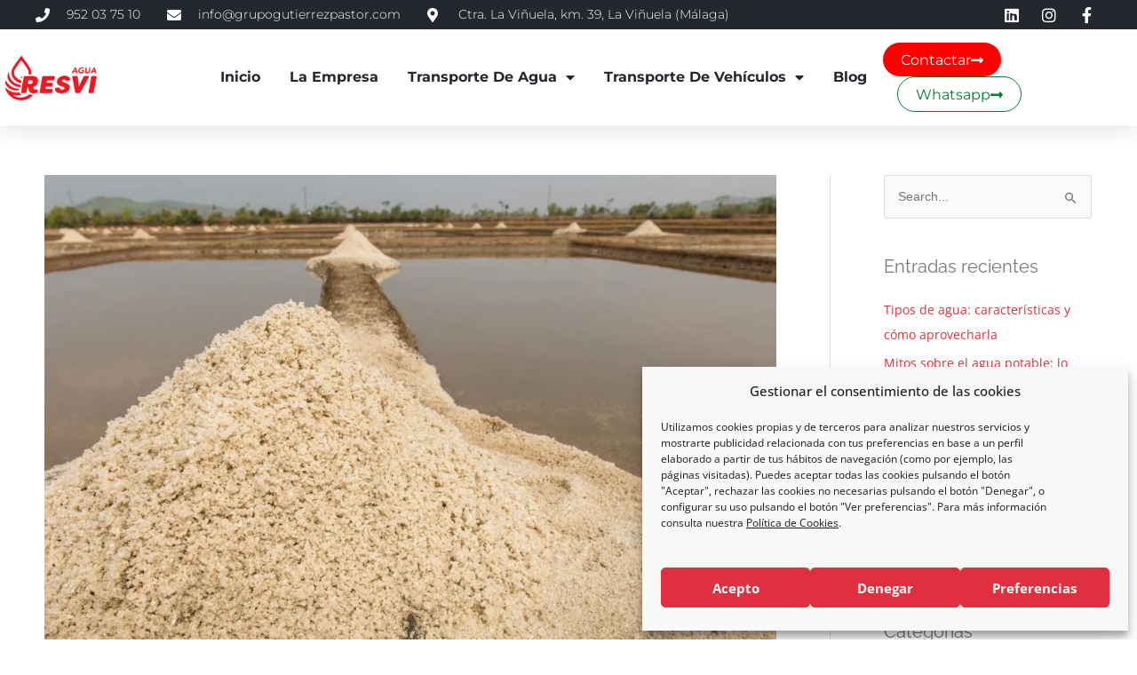

--- FILE ---
content_type: text/html; charset=UTF-8
request_url: https://grupogutierrezpastor.com/desalinizacion-del-agua-de-mar-usos-y-beneficios/
body_size: 32809
content:
<!DOCTYPE html> <html lang="es" prefix="og: https://ogp.me/ns#"> <head>
<meta name="MobileOptimized" content="width" />
<meta name="HandheldFriendly" content="true" />
<meta name="generator" content="Drupal 8 (https://www.drupal.org)" />
 <meta charset="UTF-8"> <meta name="viewport" content="width=device-width, initial-scale=1"> <link rel="profile" href="https://gmpg.org/xfn/11"> <link rel="canonical" href="https://grupogutierrezpastor.com/desalinizacion-del-agua-de-mar-usos-y-beneficios/"/> <meta name="description" content="La escasez de agua que afecta al 40% de la población está incrementándose cada vez más por el calentamiento global, esto acelera la necesidad de actuar con urgencia. Por tal razón, en este post queremos hablaros sobre la desalinización ya que ésta se considera un método viable para luchar contra la escasez. C..."/> <meta property="og:locale" content="es_ES"/> <meta property="og:type" content="website"/> <meta property="og:url" content="https://grupogutierrezpastor.com/desalinizacion-del-agua-de-mar-usos-y-beneficios/"/> <meta property="og:site_name" content="Resvi"/> <meta property="og:title" content="Desalinización del agua de mar: usos y beneficios"/> <meta property="og:description" content="La escasez de agua que afecta al 40% de la población está incrementándose cada vez más por el calentamiento global, esto acelera la necesidad de actuar con urgencia. Por tal razón, en este post queremos hablaros sobre la desalinización ya que ésta se considera un método viable para luchar contra la escasez. C..."/> <meta property="og:image" content="https://grupogutierrezpastor.com/storage/2022/09/rsz_gokarna-india-february-21-2016-sanikatta-is-the-oldest-from-1720-natural-salt-manufacturing-in-karnataka-state-near-gokarna-city-area-is-more-than-1000-sq-km-1024x684.jpg"/> <meta name="twitter:card" content="summary_large_image"/> <meta name="twitter:title" content="Desalinización del agua de mar: usos y beneficios"/> <meta name="twitter:description" content="La escasez de agua que afecta al 40% de la población está incrementándose cada vez más por el calentamiento global, esto acelera la necesidad de actuar con urgencia. Por tal razón, en este post queremos hablaros sobre la desalinización ya que ésta se considera un método viable para luchar contra la escasez. C..."/> <meta name="twitter:image" content="https://grupogutierrezpastor.com/storage/2022/09/rsz_gokarna-india-february-21-2016-sanikatta-is-the-oldest-from-1720-natural-salt-manufacturing-in-karnataka-state-near-gokarna-city-area-is-more-than-1000-sq-km-1024x684.jpg"/> <style>img:is([sizes="auto" i], [sizes^="auto," i]) { contain-intrinsic-size: 3000px 1500px }</style>  <script data-cfasync="false" data-pagespeed-no-defer> var pys_datalayer_name = "dataLayer"; window.dataLayer = window.dataLayer || [];</script>   <title>Desalinización del agua de mar: usos y beneficios - Resvi</title> <meta name="description" content="La escasez de agua que afecta al 40% de la población está incrementándose cada vez más por el calentamiento global, esto acelera la necesidad de actuar con"/> <meta name="robots" content="follow, index, max-snippet:-1, max-video-preview:-1, max-image-preview:large"/> <link rel="canonical" href="https://grupogutierrezpastor.com/desalinizacion-del-agua-de-mar-usos-y-beneficios/"/> <meta property="og:locale" content="es_ES"/> <meta property="og:type" content="article"/> <meta property="og:title" content="Desalinización del agua de mar: usos y beneficios - Resvi"/> <meta property="og:description" content="La escasez de agua que afecta al 40% de la población está incrementándose cada vez más por el calentamiento global, esto acelera la necesidad de actuar con"/> <meta property="og:url" content="https://grupogutierrezpastor.com/desalinizacion-del-agua-de-mar-usos-y-beneficios/"/> <meta property="og:site_name" content="RESVI | Transporte de Agua potable y no potable en Camiones Cisterna"/> <meta property="article:publisher" content="https://www.facebook.com/grupogutierrezpastor/?locale=es_LA"/> <meta property="article:tag" content="agua"/> <meta property="article:tag" content="agua potable"/> <meta property="article:tag" content="cubas de agua potable"/> <meta property="article:section" content="Agua potable"/> <meta property="og:updated_time" content="2023-02-08T11:01:26+01:00"/> <meta property="og:image" content="https://grupogutierrezpastor.com/storage/2022/09/rsz_gokarna-india-february-21-2016-sanikatta-is-the-oldest-from-1720-natural-salt-manufacturing-in-karnataka-state-near-gokarna-city-area-is-more-than-1000-sq-km-1024x684.jpg"/> <meta property="og:image:secure_url" content="https://grupogutierrezpastor.com/storage/2022/09/rsz_gokarna-india-february-21-2016-sanikatta-is-the-oldest-from-1720-natural-salt-manufacturing-in-karnataka-state-near-gokarna-city-area-is-more-than-1000-sq-km-1024x684.jpg"/> <meta property="og:image:width" content="1024"/> <meta property="og:image:height" content="684"/> <meta property="og:image:alt" content="Desalinización del agua de mar: usos y beneficios"/> <meta property="og:image:type" content="image/jpeg"/> <meta property="article:published_time" content="2022-09-13T09:55:20+02:00"/> <meta property="article:modified_time" content="2023-02-08T11:01:26+01:00"/> <meta name="twitter:card" content="summary_large_image"/> <meta name="twitter:title" content="Desalinización del agua de mar: usos y beneficios - Resvi"/> <meta name="twitter:description" content="La escasez de agua que afecta al 40% de la población está incrementándose cada vez más por el calentamiento global, esto acelera la necesidad de actuar con"/> <meta name="twitter:image" content="https://grupogutierrezpastor.com/storage/2022/09/rsz_gokarna-india-february-21-2016-sanikatta-is-the-oldest-from-1720-natural-salt-manufacturing-in-karnataka-state-near-gokarna-city-area-is-more-than-1000-sq-km-1024x684.jpg"/> <meta name="twitter:label1" content="Escrito por"/> <meta name="twitter:data1" content="SEO"/> <meta name="twitter:label2" content="Tiempo de lectura"/> <meta name="twitter:data2" content="2 minutos"/> <script type="application/ld+json" class="rank-math-schema">{"@context":"https://schema.org","@graph":[{"@type":"Place","@id":"https://grupogutierrezpastor.com/#place","address":{"@type":"PostalAddress","streetAddress":"N-356 CTRA LA VI\u00d1UELA, KM 39","addressLocality":"Vi\u00f1uela","addressRegion":"M\u00e1laga","postalCode":"29712"}},{"@type":"Organization","@id":"https://grupogutierrezpastor.com/#organization","name":"Resvi","url":"https://grupogutierrezpastor.com","sameAs":["https://www.facebook.com/grupogutierrezpastor/?locale=es_LA"],"email":"info@grupogutierrezpastor.com","address":{"@type":"PostalAddress","streetAddress":"N-356 CTRA LA VI\u00d1UELA, KM 39","addressLocality":"Vi\u00f1uela","addressRegion":"M\u00e1laga","postalCode":"29712"},"logo":{"@type":"ImageObject","@id":"https://grupogutierrezpastor.com/#logo","url":"https://grupogutierrezpastor.com/storage/2023/08/logo-resvi.svg","contentUrl":"https://grupogutierrezpastor.com/storage/2023/08/logo-resvi.svg","caption":"RESVI | Transporte de Agua potable y no potable en Camiones Cisterna","inLanguage":"es","width":"174","height":"140"},"contactPoint":[{"@type":"ContactPoint","telephone":"+34 952 03 75 10","contactType":"customer support"}],"description":"Nuestros camiones cisterna de agua est\u00e1n equipados con tecnolog\u00eda de vanguardia para garantizar el mejor transporte de agua en cisternas. Ofrecemos soluciones adaptadas a tus necesidades, desde cubas de agua para llenado de piscinas hasta el suministro de agua a buques","location":{"@id":"https://grupogutierrezpastor.com/#place"}},{"@type":"WebSite","@id":"https://grupogutierrezpastor.com/#website","url":"https://grupogutierrezpastor.com","name":"RESVI | Transporte de Agua potable y no potable en Camiones Cisterna","publisher":{"@id":"https://grupogutierrezpastor.com/#organization"},"inLanguage":"es"},{"@type":"ImageObject","@id":"https://grupogutierrezpastor.com/storage/2022/09/rsz_gokarna-india-february-21-2016-sanikatta-is-the-oldest-from-1720-natural-salt-manufacturing-in-karnataka-state-near-gokarna-city-area-is-more-than-1000-sq-km.jpg","url":"https://grupogutierrezpastor.com/storage/2022/09/rsz_gokarna-india-february-21-2016-sanikatta-is-the-oldest-from-1720-natural-salt-manufacturing-in-karnataka-state-near-gokarna-city-area-is-more-than-1000-sq-km.jpg","width":"2128","height":"1421","inLanguage":"es"},{"@type":"BreadcrumbList","@id":"https://grupogutierrezpastor.com/desalinizacion-del-agua-de-mar-usos-y-beneficios/#breadcrumb","itemListElement":[{"@type":"ListItem","position":"1","item":{"@id":"https://grupogutierrezpastor.com","name":"Portada"}},{"@type":"ListItem","position":"2","item":{"@id":"https://grupogutierrezpastor.com/desalinizacion-del-agua-de-mar-usos-y-beneficios/","name":"Desalinizaci\u00f3n del agua de mar: usos y beneficios"}}]},{"@type":"WebPage","@id":"https://grupogutierrezpastor.com/desalinizacion-del-agua-de-mar-usos-y-beneficios/#webpage","url":"https://grupogutierrezpastor.com/desalinizacion-del-agua-de-mar-usos-y-beneficios/","name":"Desalinizaci\u00f3n del agua de mar: usos y beneficios - Resvi","datePublished":"2022-09-13T09:55:20+02:00","dateModified":"2023-02-08T11:01:26+01:00","isPartOf":{"@id":"https://grupogutierrezpastor.com/#website"},"primaryImageOfPage":{"@id":"https://grupogutierrezpastor.com/storage/2022/09/rsz_gokarna-india-february-21-2016-sanikatta-is-the-oldest-from-1720-natural-salt-manufacturing-in-karnataka-state-near-gokarna-city-area-is-more-than-1000-sq-km.jpg"},"inLanguage":"es","breadcrumb":{"@id":"https://grupogutierrezpastor.com/desalinizacion-del-agua-de-mar-usos-y-beneficios/#breadcrumb"}},{"@type":"Person","@id":"https://grupogutierrezpastor.com/desalinizacion-del-agua-de-mar-usos-y-beneficios/#author","name":"SEO","image":{"@type":"ImageObject","@id":"https://secure.gravatar.com/avatar/a9262d38668355e66ffba60f9229d397f4b66d4207dd06dc1586018b493f033c?s=96&amp;d=mm&amp;r=g","url":"https://secure.gravatar.com/avatar/a9262d38668355e66ffba60f9229d397f4b66d4207dd06dc1586018b493f033c?s=96&amp;d=mm&amp;r=g","caption":"SEO","inLanguage":"es"},"worksFor":{"@id":"https://grupogutierrezpastor.com/#organization"}},{"@type":"BlogPosting","headline":"Desalinizaci\u00f3n del agua de mar: usos y beneficios - Resvi","datePublished":"2022-09-13T09:55:20+02:00","dateModified":"2023-02-08T11:01:26+01:00","author":{"@id":"https://grupogutierrezpastor.com/desalinizacion-del-agua-de-mar-usos-y-beneficios/#author","name":"SEO"},"publisher":{"@id":"https://grupogutierrezpastor.com/#organization"},"description":"La escasez de agua que afecta al 40% de la poblaci\u00f3n est\u00e1 increment\u00e1ndose cada vez m\u00e1s por el calentamiento global, esto acelera la necesidad de actuar con","name":"Desalinizaci\u00f3n del agua de mar: usos y beneficios - Resvi","@id":"https://grupogutierrezpastor.com/desalinizacion-del-agua-de-mar-usos-y-beneficios/#richSnippet","isPartOf":{"@id":"https://grupogutierrezpastor.com/desalinizacion-del-agua-de-mar-usos-y-beneficios/#webpage"},"image":{"@id":"https://grupogutierrezpastor.com/storage/2022/09/rsz_gokarna-india-february-21-2016-sanikatta-is-the-oldest-from-1720-natural-salt-manufacturing-in-karnataka-state-near-gokarna-city-area-is-more-than-1000-sq-km.jpg"},"inLanguage":"es","mainEntityOfPage":{"@id":"https://grupogutierrezpastor.com/desalinizacion-del-agua-de-mar-usos-y-beneficios/#webpage"}}]}</script>  <script type='application/javascript' id='pys-version-script'>console.log('PixelYourSite Free version 10.2.1');</script> <link rel='dns-prefetch' href='//www.googletagmanager.com'/> <link rel="alternate" type="application/rss+xml" title="Resvi &raquo; Feed" href="https://grupogutierrezpastor.com/feed/"/> <link rel="alternate" type="application/rss+xml" title="Resvi &raquo; Feed de los comentarios" href="https://grupogutierrezpastor.com/comments/feed/"/> <script> window._wpemojiSettings = {"baseUrl":"https:\/\/s.w.org\/images\/core\/emoji\/16.0.1\/72x72\/","ext":".png","svgUrl":"https:\/\/s.w.org\/images\/core\/emoji\/16.0.1\/svg\/","svgExt":".svg","source":{"concatemoji":"https:\/\/grupogutierrezpastor.com\/lib\/js\/wp-emoji-release.min.js"}}; /*! This file is auto-generated */ !function(s,n){var o,i,e;function c(e){try{var t={supportTests:e,timestamp:(new Date).valueOf()};sessionStorage.setItem(o,JSON.stringify(t))}catch(e){}}function p(e,t,n){e.clearRect(0,0,e.canvas.width,e.canvas.height),e.fillText(t,0,0);var t=new Uint32Array(e.getImageData(0,0,e.canvas.width,e.canvas.height).data),a=(e.clearRect(0,0,e.canvas.width,e.canvas.height),e.fillText(n,0,0),new Uint32Array(e.getImageData(0,0,e.canvas.width,e.canvas.height).data));return t.every(function(e,t){return e===a[t]})}function u(e,t){e.clearRect(0,0,e.canvas.width,e.canvas.height),e.fillText(t,0,0);for(var n=e.getImageData(16,16,1,1),a=0;a<n.data.length;a++)if(0!==n.data[a])return!1;return!0}function f(e,t,n,a){switch(t){case"flag":return n(e,"\ud83c\udff3\ufe0f\u200d\u26a7\ufe0f","\ud83c\udff3\ufe0f\u200b\u26a7\ufe0f")?!1:!n(e,"\ud83c\udde8\ud83c\uddf6","\ud83c\udde8\u200b\ud83c\uddf6")&&!n(e,"\ud83c\udff4\udb40\udc67\udb40\udc62\udb40\udc65\udb40\udc6e\udb40\udc67\udb40\udc7f","\ud83c\udff4\u200b\udb40\udc67\u200b\udb40\udc62\u200b\udb40\udc65\u200b\udb40\udc6e\u200b\udb40\udc67\u200b\udb40\udc7f");case"emoji":return!a(e,"\ud83e\udedf")}return!1}function g(e,t,n,a){var r="undefined"!=typeof WorkerGlobalScope&&self instanceof WorkerGlobalScope?new OffscreenCanvas(300,150):s.createElement("canvas"),o=r.getContext("2d",{willReadFrequently:!0}),i=(o.textBaseline="top",o.font="600 32px Arial",{});return e.forEach(function(e){i[e]=t(o,e,n,a)}),i}function t(e){var t=s.createElement("script");t.src=e,t.defer=!0,s.head.appendChild(t)}"undefined"!=typeof Promise&&(o="wpEmojiSettingsSupports",i=["flag","emoji"],n.supports={everything:!0,everythingExceptFlag:!0},e=new Promise(function(e){s.addEventListener("DOMContentLoaded",e,{once:!0})}),new Promise(function(t){var n=function(){try{var e=JSON.parse(sessionStorage.getItem(o));if("object"==typeof e&&"number"==typeof e.timestamp&&(new Date).valueOf()<e.timestamp+604800&&"object"==typeof e.supportTests)return e.supportTests}catch(e){}return null}();if(!n){if("undefined"!=typeof Worker&&"undefined"!=typeof OffscreenCanvas&&"undefined"!=typeof URL&&URL.createObjectURL&&"undefined"!=typeof Blob)try{var e="postMessage("+g.toString()+"("+[JSON.stringify(i),f.toString(),p.toString(),u.toString()].join(",")+"));",a=new Blob([e],{type:"text/javascript"}),r=new Worker(URL.createObjectURL(a),{name:"wpTestEmojiSupports"});return void(r.onmessage=function(e){c(n=e.data),r.terminate(),t(n)})}catch(e){}c(n=g(i,f,p,u))}t(n)}).then(function(e){for(var t in e)n.supports[t]=e[t],n.supports.everything=n.supports.everything&&n.supports[t],"flag"!==t&&(n.supports.everythingExceptFlag=n.supports.everythingExceptFlag&&n.supports[t]);n.supports.everythingExceptFlag=n.supports.everythingExceptFlag&&!n.supports.flag,n.DOMReady=!1,n.readyCallback=function(){n.DOMReady=!0}}).then(function(){return e}).then(function(){var e;n.supports.everything||(n.readyCallback(),(e=n.source||{}).concatemoji?t(e.concatemoji):e.wpemoji&&e.twemoji&&(t(e.twemoji),t(e.wpemoji)))}))}((window,document),window._wpemojiSettings); </script> <link rel='stylesheet' id='astra-theme-css-css' href='https://grupogutierrezpastor.com/core/views/9dbb40d076/assets/css/minified/frontend.min.css' media='all'/> <style id='astra-theme-css-inline-css'> .ast-no-sidebar .entry-content .alignfull {margin-left: calc( -50vw + 50%);margin-right: calc( -50vw + 50%);max-width: 100vw;width: 100vw;}.ast-no-sidebar .entry-content .alignwide {margin-left: calc(-41vw + 50%);margin-right: calc(-41vw + 50%);max-width: unset;width: unset;}.ast-no-sidebar .entry-content .alignfull .alignfull,.ast-no-sidebar .entry-content .alignfull .alignwide,.ast-no-sidebar .entry-content .alignwide .alignfull,.ast-no-sidebar .entry-content .alignwide .alignwide,.ast-no-sidebar .entry-content .wp-block-column .alignfull,.ast-no-sidebar .entry-content .wp-block-column .alignwide{width: 100%;margin-left: auto;margin-right: auto;}.wp-block-gallery,.blocks-gallery-grid {margin: 0;}.wp-block-separator {max-width: 100px;}.wp-block-separator.is-style-wide,.wp-block-separator.is-style-dots {max-width: none;}.entry-content .has-2-columns .wp-block-column:first-child {padding-right: 10px;}.entry-content .has-2-columns .wp-block-column:last-child {padding-left: 10px;}@media (max-width: 782px) {.entry-content .wp-block-columns .wp-block-column {flex-basis: 100%;}.entry-content .has-2-columns .wp-block-column:first-child {padding-right: 0;}.entry-content .has-2-columns .wp-block-column:last-child {padding-left: 0;}}body .entry-content .wp-block-latest-posts {margin-left: 0;}body .entry-content .wp-block-latest-posts li {list-style: none;}.ast-no-sidebar .ast-container .entry-content .wp-block-latest-posts {margin-left: 0;}.ast-header-break-point .entry-content .alignwide {margin-left: auto;margin-right: auto;}.entry-content .blocks-gallery-item img {margin-bottom: auto;}.wp-block-pullquote {border-top: 4px solid #555d66;border-bottom: 4px solid #555d66;color: #40464d;}:root{--ast-post-nav-space:0;--ast-container-default-xlg-padding:6.67em;--ast-container-default-lg-padding:5.67em;--ast-container-default-slg-padding:4.34em;--ast-container-default-md-padding:3.34em;--ast-container-default-sm-padding:6.67em;--ast-container-default-xs-padding:2.4em;--ast-container-default-xxs-padding:1.4em;--ast-code-block-background:#EEEEEE;--ast-comment-inputs-background:#FAFAFA;--ast-normal-container-width:1180px;--ast-narrow-container-width:750px;--ast-blog-title-font-weight:normal;--ast-blog-meta-weight:inherit;--ast-global-color-primary:var(--ast-global-color-5);--ast-global-color-secondary:var(--ast-global-color-4);--ast-global-color-alternate-background:var(--ast-global-color-7);--ast-global-color-subtle-background:var(--ast-global-color-6);--ast-bg-style-guide:#F8FAFC;--ast-shadow-style-guide:0px 0px 4px 0 #00000057;--ast-global-dark-bg-style:#fff;--ast-global-dark-lfs:#fbfbfb;--ast-widget-bg-color:#fafafa;--ast-wc-container-head-bg-color:#fbfbfb;--ast-title-layout-bg:#eeeeee;--ast-search-border-color:#e7e7e7;--ast-lifter-hover-bg:#e6e6e6;--ast-gallery-block-color:#000;--srfm-color-input-label:var(--ast-global-color-2);}html{font-size:87.5%;}a,.page-title{color:#e0303f;}a:hover,a:focus{color:#777777;}body,button,input,select,textarea,.ast-button,.ast-custom-button{font-family:-apple-system,BlinkMacSystemFont,Segoe UI,Roboto,Oxygen-Sans,Ubuntu,Cantarell,Helvetica Neue,sans-serif;font-weight:inherit;font-size:14px;font-size:1rem;line-height:var(--ast-body-line-height,1.65em);}blockquote{color:#2c2c2c;}.ast-site-identity .site-title a{color:var(--ast-global-color-2);}.site-title{font-size:35px;font-size:2.5rem;display:none;}header .custom-logo-link img{max-width:140px;width:140px;}.astra-logo-svg{width:140px;}.site-header .site-description{font-size:15px;font-size:1.0714285714286rem;display:none;}.entry-title{font-size:26px;font-size:1.8571428571429rem;}.archive .ast-article-post .ast-article-inner,.blog .ast-article-post .ast-article-inner,.archive .ast-article-post .ast-article-inner:hover,.blog .ast-article-post .ast-article-inner:hover{overflow:hidden;}h1,.entry-content h1{font-size:40px;font-size:2.8571428571429rem;line-height:1.4em;}h2,.entry-content h2{font-size:26px;font-size:1.8571428571429rem;line-height:1.3em;}h3,.entry-content h3{font-size:26px;font-size:1.8571428571429rem;line-height:1.3em;}h4,.entry-content h4{font-size:24px;font-size:1.7142857142857rem;line-height:1.2em;}h5,.entry-content h5{font-size:20px;font-size:1.4285714285714rem;line-height:1.2em;}h6,.entry-content h6{font-size:16px;font-size:1.1428571428571rem;line-height:1.25em;}::selection{background-color:#e0303f;color:#ffffff;}body,h1,.entry-title a,.entry-content h1,h2,.entry-content h2,h3,.entry-content h3,h4,.entry-content h4,h5,.entry-content h5,h6,.entry-content h6{color:#777777;}.tagcloud a:hover,.tagcloud a:focus,.tagcloud a.current-item{color:#ffffff;border-color:#e0303f;background-color:#e0303f;}input:focus,input[type="text"]:focus,input[type="email"]:focus,input[type="url"]:focus,input[type="password"]:focus,input[type="reset"]:focus,input[type="search"]:focus,textarea:focus{border-color:#e0303f;}input[type="radio"]:checked,input[type=reset],input[type="checkbox"]:checked,input[type="checkbox"]:hover:checked,input[type="checkbox"]:focus:checked,input[type=range]::-webkit-slider-thumb{border-color:#e0303f;background-color:#e0303f;box-shadow:none;}.site-footer a:hover + .post-count,.site-footer a:focus + .post-count{background:#e0303f;border-color:#e0303f;}.single .nav-links .nav-previous,.single .nav-links .nav-next{color:#e0303f;}.entry-meta,.entry-meta *{line-height:1.45;color:#e0303f;}.entry-meta a:not(.ast-button):hover,.entry-meta a:not(.ast-button):hover *,.entry-meta a:not(.ast-button):focus,.entry-meta a:not(.ast-button):focus *,.page-links > .page-link,.page-links .page-link:hover,.post-navigation a:hover{color:#777777;}#cat option,.secondary .calendar_wrap thead a,.secondary .calendar_wrap thead a:visited{color:#e0303f;}.secondary .calendar_wrap #today,.ast-progress-val span{background:#e0303f;}.secondary a:hover + .post-count,.secondary a:focus + .post-count{background:#e0303f;border-color:#e0303f;}.calendar_wrap #today > a{color:#ffffff;}.page-links .page-link,.single .post-navigation a{color:#e0303f;}.ast-search-menu-icon .search-form button.search-submit{padding:0 4px;}.ast-search-menu-icon form.search-form{padding-right:0;}.ast-search-menu-icon.slide-search input.search-field{width:0;}.ast-header-search .ast-search-menu-icon.ast-dropdown-active .search-form,.ast-header-search .ast-search-menu-icon.ast-dropdown-active .search-field:focus{transition:all 0.2s;}.search-form input.search-field:focus{outline:none;}.widget-title,.widget .wp-block-heading{font-size:20px;font-size:1.4285714285714rem;color:#777777;}.single .ast-author-details .author-title{color:#777777;}#secondary,#secondary button,#secondary input,#secondary select,#secondary textarea{font-size:14px;font-size:1rem;}.ast-search-menu-icon.slide-search a:focus-visible:focus-visible,.astra-search-icon:focus-visible,#close:focus-visible,a:focus-visible,.ast-menu-toggle:focus-visible,.site .skip-link:focus-visible,.wp-block-loginout input:focus-visible,.wp-block-search.wp-block-search__button-inside .wp-block-search__inside-wrapper,.ast-header-navigation-arrow:focus-visible,.woocommerce .wc-proceed-to-checkout > .checkout-button:focus-visible,.woocommerce .woocommerce-MyAccount-navigation ul li a:focus-visible,.ast-orders-table__row .ast-orders-table__cell:focus-visible,.woocommerce .woocommerce-order-details .order-again > .button:focus-visible,.woocommerce .woocommerce-message a.button.wc-forward:focus-visible,.woocommerce #minus_qty:focus-visible,.woocommerce #plus_qty:focus-visible,a#ast-apply-coupon:focus-visible,.woocommerce .woocommerce-info a:focus-visible,.woocommerce .astra-shop-summary-wrap a:focus-visible,.woocommerce a.wc-forward:focus-visible,#ast-apply-coupon:focus-visible,.woocommerce-js .woocommerce-mini-cart-item a.remove:focus-visible,#close:focus-visible,.button.search-submit:focus-visible,#search_submit:focus,.normal-search:focus-visible,.ast-header-account-wrap:focus-visible,.woocommerce .ast-on-card-button.ast-quick-view-trigger:focus{outline-style:dotted;outline-color:inherit;outline-width:thin;}input:focus,input[type="text"]:focus,input[type="email"]:focus,input[type="url"]:focus,input[type="password"]:focus,input[type="reset"]:focus,input[type="search"]:focus,input[type="number"]:focus,textarea:focus,.wp-block-search__input:focus,[data-section="section-header-mobile-trigger"] .ast-button-wrap .ast-mobile-menu-trigger-minimal:focus,.ast-mobile-popup-drawer.active .menu-toggle-close:focus,.woocommerce-ordering select.orderby:focus,#ast-scroll-top:focus,#coupon_code:focus,.woocommerce-page #comment:focus,.woocommerce #reviews #respond input#submit:focus,.woocommerce a.add_to_cart_button:focus,.woocommerce .button.single_add_to_cart_button:focus,.woocommerce .woocommerce-cart-form button:focus,.woocommerce .woocommerce-cart-form__cart-item .quantity .qty:focus,.woocommerce .woocommerce-billing-fields .woocommerce-billing-fields__field-wrapper .woocommerce-input-wrapper > .input-text:focus,.woocommerce #order_comments:focus,.woocommerce #place_order:focus,.woocommerce .woocommerce-address-fields .woocommerce-address-fields__field-wrapper .woocommerce-input-wrapper > .input-text:focus,.woocommerce .woocommerce-MyAccount-content form button:focus,.woocommerce .woocommerce-MyAccount-content .woocommerce-EditAccountForm .woocommerce-form-row .woocommerce-Input.input-text:focus,.woocommerce .ast-woocommerce-container .woocommerce-pagination ul.page-numbers li a:focus,body #content .woocommerce form .form-row .select2-container--default .select2-selection--single:focus,#ast-coupon-code:focus,.woocommerce.woocommerce-js .quantity input[type=number]:focus,.woocommerce-js .woocommerce-mini-cart-item .quantity input[type=number]:focus,.woocommerce p#ast-coupon-trigger:focus{border-style:dotted;border-color:inherit;border-width:thin;}input{outline:none;}.ast-logo-title-inline .site-logo-img{padding-right:1em;}.site-logo-img img{ transition:all 0.2s linear;}body .ast-oembed-container *{position:absolute;top:0;width:100%;height:100%;left:0;}body .wp-block-embed-pocket-casts .ast-oembed-container *{position:unset;}.ast-single-post-featured-section + article {margin-top: 2em;}.site-content .ast-single-post-featured-section img {width: 100%;overflow: hidden;object-fit: cover;}.site > .ast-single-related-posts-container {margin-top: 0;}@media (min-width: 922px) {.ast-desktop .ast-container--narrow {max-width: var(--ast-narrow-container-width);margin: 0 auto;}}#secondary {margin: 4em 0 2.5em;word-break: break-word;line-height: 2;}#secondary li {margin-bottom: 0.25em;}#secondary li:last-child {margin-bottom: 0;}@media (max-width: 768px) {.js_active .ast-plain-container.ast-single-post #secondary {margin-top: 1.5em;}}.ast-separate-container.ast-two-container #secondary .widget {background-color: #fff;padding: 2em;margin-bottom: 2em;}@media (min-width: 993px) {.ast-left-sidebar #secondary {padding-right: 60px;}.ast-right-sidebar #secondary {padding-left: 60px;}}@media (max-width: 993px) {.ast-right-sidebar #secondary {padding-left: 30px;}.ast-left-sidebar #secondary {padding-right: 30px;}}@media (max-width:921.9px){#ast-desktop-header{display:none;}}@media (min-width:922px){#ast-mobile-header{display:none;}}@media( max-width: 420px ) {.single .nav-links .nav-previous,.single .nav-links .nav-next {width: 100%;text-align: center;}}.wp-block-buttons.aligncenter{justify-content:center;}@media (max-width:921px){.ast-theme-transparent-header #primary,.ast-theme-transparent-header #secondary{padding:0;}}@media (max-width:921px){.ast-plain-container.ast-no-sidebar #primary{padding:0;}}.ast-plain-container.ast-no-sidebar #primary{margin-top:0;margin-bottom:0;}@media (min-width:1200px){.wp-block-group .has-background{padding:20px;}}@media (min-width:1200px){.ast-plain-container.ast-right-sidebar .entry-content .wp-block-group.alignwide,.ast-plain-container.ast-left-sidebar .entry-content .wp-block-group.alignwide,.ast-plain-container.ast-right-sidebar .entry-content .wp-block-group.alignfull,.ast-plain-container.ast-left-sidebar .entry-content .wp-block-group.alignfull{padding-left:20px;padding-right:20px;}}@media (min-width:1200px){.wp-block-cover-image.alignwide .wp-block-cover__inner-container,.wp-block-cover.alignwide .wp-block-cover__inner-container,.wp-block-cover-image.alignfull .wp-block-cover__inner-container,.wp-block-cover.alignfull .wp-block-cover__inner-container{width:100%;}}.wp-block-columns{margin-bottom:unset;}.wp-block-image.size-full{margin:2rem 0;}.wp-block-separator.has-background{padding:0;}.wp-block-gallery{margin-bottom:1.6em;}.wp-block-group{padding-top:4em;padding-bottom:4em;}.wp-block-group__inner-container .wp-block-columns:last-child,.wp-block-group__inner-container :last-child,.wp-block-table table{margin-bottom:0;}.blocks-gallery-grid{width:100%;}.wp-block-navigation-link__content{padding:5px 0;}.wp-block-group .wp-block-group .has-text-align-center,.wp-block-group .wp-block-column .has-text-align-center{max-width:100%;}.has-text-align-center{margin:0 auto;}@media (min-width:1200px){.wp-block-cover__inner-container,.alignwide .wp-block-group__inner-container,.alignfull .wp-block-group__inner-container{max-width:1200px;margin:0 auto;}.wp-block-group.alignnone,.wp-block-group.aligncenter,.wp-block-group.alignleft,.wp-block-group.alignright,.wp-block-group.alignwide,.wp-block-columns.alignwide{margin:2rem 0 1rem 0;}}@media (max-width:1200px){.wp-block-group{padding:3em;}.wp-block-group .wp-block-group{padding:1.5em;}.wp-block-columns,.wp-block-column{margin:1rem 0;}}@media (min-width:921px){.wp-block-columns .wp-block-group{padding:2em;}}@media (max-width:544px){.wp-block-cover-image .wp-block-cover__inner-container,.wp-block-cover .wp-block-cover__inner-container{width:unset;}.wp-block-cover,.wp-block-cover-image{padding:2em 0;}.wp-block-group,.wp-block-cover{padding:2em;}.wp-block-media-text__media img,.wp-block-media-text__media video{width:unset;max-width:100%;}.wp-block-media-text.has-background .wp-block-media-text__content{padding:1em;}}.wp-block-image.aligncenter{margin-left:auto;margin-right:auto;}.wp-block-table.aligncenter{margin-left:auto;margin-right:auto;}@media (min-width:544px){.entry-content .wp-block-media-text.has-media-on-the-right .wp-block-media-text__content{padding:0 8% 0 0;}.entry-content .wp-block-media-text .wp-block-media-text__content{padding:0 0 0 8%;}.ast-plain-container .site-content .entry-content .has-custom-content-position.is-position-bottom-left > *,.ast-plain-container .site-content .entry-content .has-custom-content-position.is-position-bottom-right > *,.ast-plain-container .site-content .entry-content .has-custom-content-position.is-position-top-left > *,.ast-plain-container .site-content .entry-content .has-custom-content-position.is-position-top-right > *,.ast-plain-container .site-content .entry-content .has-custom-content-position.is-position-center-right > *,.ast-plain-container .site-content .entry-content .has-custom-content-position.is-position-center-left > *{margin:0;}}@media (max-width:544px){.entry-content .wp-block-media-text .wp-block-media-text__content{padding:8% 0;}.wp-block-media-text .wp-block-media-text__media img{width:auto;max-width:100%;}}.wp-block-buttons .wp-block-button.is-style-outline .wp-block-button__link.wp-element-button,.ast-outline-button,.wp-block-uagb-buttons-child .uagb-buttons-repeater.ast-outline-button{border-top-width:2px;border-right-width:2px;border-bottom-width:2px;border-left-width:2px;font-family:inherit;font-weight:inherit;line-height:1em;}.wp-block-button .wp-block-button__link.wp-element-button.is-style-outline:not(.has-background),.wp-block-button.is-style-outline>.wp-block-button__link.wp-element-button:not(.has-background),.ast-outline-button{background-color:transparent;}.entry-content[data-ast-blocks-layout] > figure{margin-bottom:1em;}.elementor-widget-container .elementor-loop-container .e-loop-item[data-elementor-type="loop-item"]{width:100%;}@media (max-width:921px){.ast-separate-container #primary,.ast-separate-container #secondary{padding:1.5em 0;}#primary,#secondary{padding:1.5em 0;margin:0;}.ast-left-sidebar #content > .ast-container{display:flex;flex-direction:column-reverse;width:100%;}.ast-separate-container .ast-article-post,.ast-separate-container .ast-article-single{padding:1.5em 2.14em;}.ast-author-box img.avatar{margin:20px 0 0 0;}}@media (max-width:921px){#secondary.secondary{padding-top:0;}.ast-separate-container.ast-right-sidebar #secondary{padding-left:1em;padding-right:1em;}.ast-separate-container.ast-two-container #secondary{padding-left:0;padding-right:0;}.ast-page-builder-template .entry-header #secondary,.ast-page-builder-template #secondary{margin-top:1.5em;}}@media (max-width:921px){.ast-right-sidebar #primary{padding-right:0;}.ast-page-builder-template.ast-left-sidebar #secondary,.ast-page-builder-template.ast-right-sidebar #secondary{padding-right:20px;padding-left:20px;}.ast-right-sidebar #secondary,.ast-left-sidebar #primary{padding-left:0;}.ast-left-sidebar #secondary{padding-right:0;}}@media (min-width:922px){.ast-separate-container.ast-right-sidebar #primary,.ast-separate-container.ast-left-sidebar #primary{border:0;}.search-no-results.ast-separate-container #primary{margin-bottom:4em;}}@media (min-width:922px){.ast-right-sidebar #primary{border-right:1px solid var(--ast-border-color);}.ast-left-sidebar #primary{border-left:1px solid var(--ast-border-color);}.ast-right-sidebar #secondary{border-left:1px solid var(--ast-border-color);margin-left:-1px;}.ast-left-sidebar #secondary{border-right:1px solid var(--ast-border-color);margin-right:-1px;}.ast-separate-container.ast-two-container.ast-right-sidebar #secondary{padding-left:30px;padding-right:0;}.ast-separate-container.ast-two-container.ast-left-sidebar #secondary{padding-right:30px;padding-left:0;}.ast-separate-container.ast-right-sidebar #secondary,.ast-separate-container.ast-left-sidebar #secondary{border:0;margin-left:auto;margin-right:auto;}.ast-separate-container.ast-two-container #secondary .widget:last-child{margin-bottom:0;}}.wp-block-button .wp-block-button__link{color:#ffffff;}.wp-block-button .wp-block-button__link:hover,.wp-block-button .wp-block-button__link:focus{color:#ffffff;background-color:#777777;border-color:#777777;}.elementor-widget-heading h1.elementor-heading-title{line-height:1.4em;}.elementor-widget-heading h2.elementor-heading-title{line-height:1.3em;}.elementor-widget-heading h3.elementor-heading-title{line-height:1.3em;}.elementor-widget-heading h4.elementor-heading-title{line-height:1.2em;}.elementor-widget-heading h5.elementor-heading-title{line-height:1.2em;}.elementor-widget-heading h6.elementor-heading-title{line-height:1.25em;}.wp-block-button .wp-block-button__link{border-top-width:0;border-right-width:0;border-left-width:0;border-bottom-width:0;border-color:#e0303f;background-color:#e0303f;color:#ffffff;font-family:inherit;font-weight:inherit;line-height:1em;padding-top:10px;padding-right:40px;padding-bottom:10px;padding-left:40px;}.menu-toggle,button,.ast-button,.ast-custom-button,.button,input#submit,input[type="button"],input[type="submit"],input[type="reset"]{border-style:solid;border-top-width:0;border-right-width:0;border-left-width:0;border-bottom-width:0;color:#ffffff;border-color:#e0303f;background-color:#e0303f;padding-top:10px;padding-right:40px;padding-bottom:10px;padding-left:40px;font-family:inherit;font-weight:inherit;line-height:1em;}button:focus,.menu-toggle:hover,button:hover,.ast-button:hover,.ast-custom-button:hover .button:hover,.ast-custom-button:hover ,input[type=reset]:hover,input[type=reset]:focus,input#submit:hover,input#submit:focus,input[type="button"]:hover,input[type="button"]:focus,input[type="submit"]:hover,input[type="submit"]:focus{color:#ffffff;background-color:#777777;border-color:#777777;}@media (max-width:921px){.ast-mobile-header-stack .main-header-bar .ast-search-menu-icon{display:inline-block;}.ast-header-break-point.ast-header-custom-item-outside .ast-mobile-header-stack .main-header-bar .ast-search-icon{margin:0;}.ast-comment-avatar-wrap img{max-width:2.5em;}.ast-comment-meta{padding:0 1.8888em 1.3333em;}.ast-separate-container .ast-comment-list li.depth-1{padding:1.5em 2.14em;}.ast-separate-container .comment-respond{padding:2em 2.14em;}}@media (min-width:544px){.ast-container{max-width:100%;}}@media (max-width:544px){.ast-separate-container .ast-article-post,.ast-separate-container .ast-article-single,.ast-separate-container .comments-title,.ast-separate-container .ast-archive-description{padding:1.5em 1em;}.ast-separate-container #content .ast-container{padding-left:0.54em;padding-right:0.54em;}.ast-separate-container .ast-comment-list .bypostauthor{padding:.5em;}.ast-search-menu-icon.ast-dropdown-active .search-field{width:170px;}.ast-separate-container #secondary{padding-top:0;}.ast-separate-container.ast-two-container #secondary .widget{margin-bottom:1.5em;padding-left:1em;padding-right:1em;}} #ast-mobile-header .ast-site-header-cart-li a{pointer-events:none;}.ast-no-sidebar.ast-separate-container .entry-content .alignfull {margin-left: -6.67em;margin-right: -6.67em;width: auto;}@media (max-width: 1200px) {.ast-no-sidebar.ast-separate-container .entry-content .alignfull {margin-left: -2.4em;margin-right: -2.4em;}}@media (max-width: 768px) {.ast-no-sidebar.ast-separate-container .entry-content .alignfull {margin-left: -2.14em;margin-right: -2.14em;}}@media (max-width: 544px) {.ast-no-sidebar.ast-separate-container .entry-content .alignfull {margin-left: -1em;margin-right: -1em;}}.ast-no-sidebar.ast-separate-container .entry-content .alignwide {margin-left: -20px;margin-right: -20px;}.ast-no-sidebar.ast-separate-container .entry-content .wp-block-column .alignfull,.ast-no-sidebar.ast-separate-container .entry-content .wp-block-column .alignwide {margin-left: auto;margin-right: auto;width: 100%;}@media (max-width:921px){.site-title{display:none;}.site-header .site-description{display:none;}h1,.entry-content h1{font-size:30px;}h2,.entry-content h2{font-size:25px;}h3,.entry-content h3{font-size:20px;}}@media (max-width:544px){.site-title{display:none;}.site-header .site-description{display:none;}h1,.entry-content h1{font-size:30px;}h2,.entry-content h2{font-size:25px;}h3,.entry-content h3{font-size:20px;}}@media (max-width:921px){html{font-size:79.8%;}}@media (max-width:544px){html{font-size:79.8%;}}@media (min-width:922px){.ast-container{max-width:1220px;}}@font-face {font-family: "Astra";src: url(https://grupogutierrezpastor.com/core/views/9dbb40d076/assets/fonts/astra.woff) format("woff"),url(https://grupogutierrezpastor.com/core/views/9dbb40d076/assets/fonts/astra.ttf) format("truetype"),url(https://grupogutierrezpastor.com/core/views/9dbb40d076/assets/fonts/astra.svg#astra) format("svg");font-weight: normal;font-style: normal;font-display: fallback;}@media (min-width:922px){.main-header-menu .sub-menu .menu-item.ast-left-align-sub-menu:hover > .sub-menu,.main-header-menu .sub-menu .menu-item.ast-left-align-sub-menu.focus > .sub-menu{margin-left:-0px;}}.site .comments-area{padding-bottom:3em;}.astra-icon-down_arrow::after {content: "\e900";font-family: Astra;}.astra-icon-close::after {content: "\e5cd";font-family: Astra;}.astra-icon-drag_handle::after {content: "\e25d";font-family: Astra;}.astra-icon-format_align_justify::after {content: "\e235";font-family: Astra;}.astra-icon-menu::after {content: "\e5d2";font-family: Astra;}.astra-icon-reorder::after {content: "\e8fe";font-family: Astra;}.astra-icon-search::after {content: "\e8b6";font-family: Astra;}.astra-icon-zoom_in::after {content: "\e56b";font-family: Astra;}.astra-icon-check-circle::after {content: "\e901";font-family: Astra;}.astra-icon-shopping-cart::after {content: "\f07a";font-family: Astra;}.astra-icon-shopping-bag::after {content: "\f290";font-family: Astra;}.astra-icon-shopping-basket::after {content: "\f291";font-family: Astra;}.astra-icon-circle-o::after {content: "\e903";font-family: Astra;}.astra-icon-certificate::after {content: "\e902";font-family: Astra;}blockquote {padding: 1.2em;}:root .has-ast-global-color-0-color{color:var(--ast-global-color-0);}:root .has-ast-global-color-0-background-color{background-color:var(--ast-global-color-0);}:root .wp-block-button .has-ast-global-color-0-color{color:var(--ast-global-color-0);}:root .wp-block-button .has-ast-global-color-0-background-color{background-color:var(--ast-global-color-0);}:root .has-ast-global-color-1-color{color:var(--ast-global-color-1);}:root .has-ast-global-color-1-background-color{background-color:var(--ast-global-color-1);}:root .wp-block-button .has-ast-global-color-1-color{color:var(--ast-global-color-1);}:root .wp-block-button .has-ast-global-color-1-background-color{background-color:var(--ast-global-color-1);}:root .has-ast-global-color-2-color{color:var(--ast-global-color-2);}:root .has-ast-global-color-2-background-color{background-color:var(--ast-global-color-2);}:root .wp-block-button .has-ast-global-color-2-color{color:var(--ast-global-color-2);}:root .wp-block-button .has-ast-global-color-2-background-color{background-color:var(--ast-global-color-2);}:root .has-ast-global-color-3-color{color:var(--ast-global-color-3);}:root .has-ast-global-color-3-background-color{background-color:var(--ast-global-color-3);}:root .wp-block-button .has-ast-global-color-3-color{color:var(--ast-global-color-3);}:root .wp-block-button .has-ast-global-color-3-background-color{background-color:var(--ast-global-color-3);}:root .has-ast-global-color-4-color{color:var(--ast-global-color-4);}:root .has-ast-global-color-4-background-color{background-color:var(--ast-global-color-4);}:root .wp-block-button .has-ast-global-color-4-color{color:var(--ast-global-color-4);}:root .wp-block-button .has-ast-global-color-4-background-color{background-color:var(--ast-global-color-4);}:root .has-ast-global-color-5-color{color:var(--ast-global-color-5);}:root .has-ast-global-color-5-background-color{background-color:var(--ast-global-color-5);}:root .wp-block-button .has-ast-global-color-5-color{color:var(--ast-global-color-5);}:root .wp-block-button .has-ast-global-color-5-background-color{background-color:var(--ast-global-color-5);}:root .has-ast-global-color-6-color{color:var(--ast-global-color-6);}:root .has-ast-global-color-6-background-color{background-color:var(--ast-global-color-6);}:root .wp-block-button .has-ast-global-color-6-color{color:var(--ast-global-color-6);}:root .wp-block-button .has-ast-global-color-6-background-color{background-color:var(--ast-global-color-6);}:root .has-ast-global-color-7-color{color:var(--ast-global-color-7);}:root .has-ast-global-color-7-background-color{background-color:var(--ast-global-color-7);}:root .wp-block-button .has-ast-global-color-7-color{color:var(--ast-global-color-7);}:root .wp-block-button .has-ast-global-color-7-background-color{background-color:var(--ast-global-color-7);}:root .has-ast-global-color-8-color{color:var(--ast-global-color-8);}:root .has-ast-global-color-8-background-color{background-color:var(--ast-global-color-8);}:root .wp-block-button .has-ast-global-color-8-color{color:var(--ast-global-color-8);}:root .wp-block-button .has-ast-global-color-8-background-color{background-color:var(--ast-global-color-8);}:root{--ast-global-color-0:#0170B9;--ast-global-color-1:#3a3a3a;--ast-global-color-2:#3a3a3a;--ast-global-color-3:#4B4F58;--ast-global-color-4:#F5F5F5;--ast-global-color-5:#FFFFFF;--ast-global-color-6:#E5E5E5;--ast-global-color-7:#424242;--ast-global-color-8:#000000;}:root {--ast-border-color : #dddddd;}.ast-single-entry-banner {-js-display: flex;display: flex;flex-direction: column;justify-content: center;text-align: center;position: relative;background: var(--ast-title-layout-bg);}.ast-single-entry-banner[data-banner-layout="layout-1"] {max-width: 1180px;background: inherit;padding: 20px 0;}.ast-single-entry-banner[data-banner-width-type="custom"] {margin: 0 auto;width: 100%;}.ast-single-entry-banner + .site-content .entry-header {margin-bottom: 0;}.site .ast-author-avatar {--ast-author-avatar-size: ;}a.ast-underline-text {text-decoration: underline;}.ast-container > .ast-terms-link {position: relative;display: block;}a.ast-button.ast-badge-tax {padding: 4px 8px;border-radius: 3px;font-size: inherit;}header.entry-header > *:not(:last-child){margin-bottom:10px;}.ast-archive-entry-banner {-js-display: flex;display: flex;flex-direction: column;justify-content: center;text-align: center;position: relative;background: var(--ast-title-layout-bg);}.ast-archive-entry-banner[data-banner-width-type="custom"] {margin: 0 auto;width: 100%;}.ast-archive-entry-banner[data-banner-layout="layout-1"] {background: inherit;padding: 20px 0;text-align: left;}body.archive .ast-archive-description{max-width:1180px;width:100%;text-align:left;padding-top:3em;padding-right:3em;padding-bottom:3em;padding-left:3em;}body.archive .ast-archive-description .ast-archive-title,body.archive .ast-archive-description .ast-archive-title *{font-size:40px;font-size:2.8571428571429rem;text-transform:capitalize;}body.archive .ast-archive-description > *:not(:last-child){margin-bottom:10px;}@media (max-width:921px){body.archive .ast-archive-description{text-align:left;}}@media (max-width:544px){body.archive .ast-archive-description{text-align:left;}}.ast-breadcrumbs .trail-browse,.ast-breadcrumbs .trail-items,.ast-breadcrumbs .trail-items li{display:inline-block;margin:0;padding:0;border:none;background:inherit;text-indent:0;text-decoration:none;}.ast-breadcrumbs .trail-browse{font-size:inherit;font-style:inherit;font-weight:inherit;color:inherit;}.ast-breadcrumbs .trail-items{list-style:none;}.trail-items li::after{padding:0 0.3em;content:"\00bb";}.trail-items li:last-of-type::after{display:none;}h1,.entry-content h1,h2,.entry-content h2,h3,.entry-content h3,h4,.entry-content h4,h5,.entry-content h5,h6,.entry-content h6{color:#333333;}@media (max-width:921px){.ast-builder-grid-row-container.ast-builder-grid-row-tablet-3-firstrow .ast-builder-grid-row > *:first-child,.ast-builder-grid-row-container.ast-builder-grid-row-tablet-3-lastrow .ast-builder-grid-row > *:last-child{grid-column:1 / -1;}}@media (max-width:544px){.ast-builder-grid-row-container.ast-builder-grid-row-mobile-3-firstrow .ast-builder-grid-row > *:first-child,.ast-builder-grid-row-container.ast-builder-grid-row-mobile-3-lastrow .ast-builder-grid-row > *:last-child{grid-column:1 / -1;}}.ast-builder-layout-element[data-section="title_tagline"]{display:flex;}@media (max-width:921px){.ast-header-break-point .ast-builder-layout-element[data-section="title_tagline"]{display:flex;}}@media (max-width:544px){.ast-header-break-point .ast-builder-layout-element[data-section="title_tagline"]{display:flex;}}.ast-builder-menu-1{font-family:inherit;font-weight:inherit;}.ast-builder-menu-1 .sub-menu,.ast-builder-menu-1 .inline-on-mobile .sub-menu{border-top-width:2px;border-bottom-width:0px;border-right-width:0px;border-left-width:0px;border-color:#e0303f;border-style:solid;}.ast-builder-menu-1 .sub-menu .sub-menu{top:-2px;}.ast-builder-menu-1 .main-header-menu > .menu-item > .sub-menu,.ast-builder-menu-1 .main-header-menu > .menu-item > .astra-full-megamenu-wrapper{margin-top:0px;}.ast-desktop .ast-builder-menu-1 .main-header-menu > .menu-item > .sub-menu:before,.ast-desktop .ast-builder-menu-1 .main-header-menu > .menu-item > .astra-full-megamenu-wrapper:before{height:calc( 0px + 2px + 5px );}.ast-desktop .ast-builder-menu-1 .menu-item .sub-menu .menu-link{border-style:none;}@media (max-width:921px){.ast-header-break-point .ast-builder-menu-1 .menu-item.menu-item-has-children > .ast-menu-toggle{top:0;}.ast-builder-menu-1 .inline-on-mobile .menu-item.menu-item-has-children > .ast-menu-toggle{right:-15px;}.ast-builder-menu-1 .menu-item-has-children > .menu-link:after{content:unset;}.ast-builder-menu-1 .main-header-menu > .menu-item > .sub-menu,.ast-builder-menu-1 .main-header-menu > .menu-item > .astra-full-megamenu-wrapper{margin-top:0;}}@media (max-width:544px){.ast-header-break-point .ast-builder-menu-1 .menu-item.menu-item-has-children > .ast-menu-toggle{top:0;}.ast-builder-menu-1 .main-header-menu > .menu-item > .sub-menu,.ast-builder-menu-1 .main-header-menu > .menu-item > .astra-full-megamenu-wrapper{margin-top:0;}}.ast-builder-menu-1{display:flex;}@media (max-width:921px){.ast-header-break-point .ast-builder-menu-1{display:flex;}}@media (max-width:544px){.ast-header-break-point .ast-builder-menu-1{display:flex;}}.site-below-footer-wrap{padding-top:20px;padding-bottom:20px;}.site-below-footer-wrap[data-section="section-below-footer-builder"]{background-color:#25272e;background-image:none;min-height:80px;border-style:solid;border-width:0px;border-top-width:1px;border-top-color:var(--ast-global-color-1);}.site-below-footer-wrap[data-section="section-below-footer-builder"] .ast-builder-grid-row{max-width:1180px;min-height:80px;margin-left:auto;margin-right:auto;}.site-below-footer-wrap[data-section="section-below-footer-builder"] .ast-builder-grid-row,.site-below-footer-wrap[data-section="section-below-footer-builder"] .site-footer-section{align-items:flex-start;}.site-below-footer-wrap[data-section="section-below-footer-builder"].ast-footer-row-inline .site-footer-section{display:flex;margin-bottom:0;}.ast-builder-grid-row-2-equal .ast-builder-grid-row{grid-template-columns:repeat( 2,1fr );}@media (max-width:921px){.site-below-footer-wrap[data-section="section-below-footer-builder"].ast-footer-row-tablet-inline .site-footer-section{display:flex;margin-bottom:0;}.site-below-footer-wrap[data-section="section-below-footer-builder"].ast-footer-row-tablet-stack .site-footer-section{display:block;margin-bottom:10px;}.ast-builder-grid-row-container.ast-builder-grid-row-tablet-2-equal .ast-builder-grid-row{grid-template-columns:repeat( 2,1fr );}}@media (max-width:544px){.site-below-footer-wrap[data-section="section-below-footer-builder"].ast-footer-row-mobile-inline .site-footer-section{display:flex;margin-bottom:0;}.site-below-footer-wrap[data-section="section-below-footer-builder"].ast-footer-row-mobile-stack .site-footer-section{display:block;margin-bottom:10px;}.ast-builder-grid-row-container.ast-builder-grid-row-mobile-full .ast-builder-grid-row{grid-template-columns:1fr;}}.site-below-footer-wrap[data-section="section-below-footer-builder"]{display:grid;}@media (max-width:921px){.ast-header-break-point .site-below-footer-wrap[data-section="section-below-footer-builder"]{display:grid;}}@media (max-width:544px){.ast-header-break-point .site-below-footer-wrap[data-section="section-below-footer-builder"]{display:grid;}}.ast-footer-copyright{text-align:left;}.ast-footer-copyright {color:#fefefe;}@media (max-width:921px){.ast-footer-copyright{text-align:center;}}@media (max-width:544px){.ast-footer-copyright{text-align:center;}}.ast-footer-copyright.ast-builder-layout-element{display:flex;}@media (max-width:921px){.ast-header-break-point .ast-footer-copyright.ast-builder-layout-element{display:flex;}}@media (max-width:544px){.ast-header-break-point .ast-footer-copyright.ast-builder-layout-element{display:flex;}}.site-above-footer-wrap{padding-top:20px;padding-bottom:20px;}.site-above-footer-wrap[data-section="section-above-footer-builder"]{background-color:#25272e;background-image:none;min-height:60px;}.site-above-footer-wrap[data-section="section-above-footer-builder"] .ast-builder-grid-row{max-width:1180px;min-height:60px;margin-left:auto;margin-right:auto;}.site-above-footer-wrap[data-section="section-above-footer-builder"] .ast-builder-grid-row,.site-above-footer-wrap[data-section="section-above-footer-builder"] .site-footer-section{align-items:flex-start;}.site-above-footer-wrap[data-section="section-above-footer-builder"].ast-footer-row-inline .site-footer-section{display:flex;margin-bottom:0;}.ast-builder-grid-row-4-equal .ast-builder-grid-row{grid-template-columns:repeat( 4,1fr );}@media (max-width:921px){.site-above-footer-wrap[data-section="section-above-footer-builder"].ast-footer-row-tablet-inline .site-footer-section{display:flex;margin-bottom:0;}.site-above-footer-wrap[data-section="section-above-footer-builder"].ast-footer-row-tablet-stack .site-footer-section{display:block;margin-bottom:10px;}.ast-builder-grid-row-container.ast-builder-grid-row-tablet-full .ast-builder-grid-row{grid-template-columns:1fr;}}@media (max-width:544px){.site-above-footer-wrap[data-section="section-above-footer-builder"].ast-footer-row-mobile-inline .site-footer-section{display:flex;margin-bottom:0;}.site-above-footer-wrap[data-section="section-above-footer-builder"].ast-footer-row-mobile-stack .site-footer-section{display:block;margin-bottom:10px;}.ast-builder-grid-row-container.ast-builder-grid-row-mobile-full .ast-builder-grid-row{grid-template-columns:1fr;}}.site-above-footer-wrap[data-section="section-above-footer-builder"]{display:grid;}@media (max-width:921px){.ast-header-break-point .site-above-footer-wrap[data-section="section-above-footer-builder"]{display:grid;}}@media (max-width:544px){.ast-header-break-point .site-above-footer-wrap[data-section="section-above-footer-builder"]{display:grid;}}.footer-widget-area[data-section="sidebar-widgets-footer-widget-1"] .footer-widget-area-inner{text-align:left;}@media (max-width:921px){.footer-widget-area[data-section="sidebar-widgets-footer-widget-1"] .footer-widget-area-inner{text-align:center;}}@media (max-width:544px){.footer-widget-area[data-section="sidebar-widgets-footer-widget-1"] .footer-widget-area-inner{text-align:center;}}.footer-widget-area[data-section="sidebar-widgets-footer-widget-2"] .footer-widget-area-inner{text-align:left;}@media (max-width:921px){.footer-widget-area[data-section="sidebar-widgets-footer-widget-2"] .footer-widget-area-inner{text-align:center;}}@media (max-width:544px){.footer-widget-area[data-section="sidebar-widgets-footer-widget-2"] .footer-widget-area-inner{text-align:center;}}.footer-widget-area[data-section="sidebar-widgets-footer-widget-3"] .footer-widget-area-inner{text-align:left;}@media (max-width:921px){.footer-widget-area[data-section="sidebar-widgets-footer-widget-3"] .footer-widget-area-inner{text-align:center;}}@media (max-width:544px){.footer-widget-area[data-section="sidebar-widgets-footer-widget-3"] .footer-widget-area-inner{text-align:center;}}.footer-widget-area[data-section="sidebar-widgets-footer-widget-4"] .footer-widget-area-inner{text-align:left;}@media (max-width:921px){.footer-widget-area[data-section="sidebar-widgets-footer-widget-4"] .footer-widget-area-inner{text-align:center;}}@media (max-width:544px){.footer-widget-area[data-section="sidebar-widgets-footer-widget-4"] .footer-widget-area-inner{text-align:center;}}.footer-widget-area[data-section="sidebar-widgets-footer-widget-1"] .footer-widget-area-inner{color:#ffffff;}.footer-widget-area[data-section="sidebar-widgets-footer-widget-1"] .footer-widget-area-inner a{color:#ffffff;}.footer-widget-area[data-section="sidebar-widgets-footer-widget-1"] .footer-widget-area-inner a:hover{color:#e0303f;}.footer-widget-area[data-section="sidebar-widgets-footer-widget-1"] .widget-title,.footer-widget-area[data-section="sidebar-widgets-footer-widget-1"] h1,.footer-widget-area[data-section="sidebar-widgets-footer-widget-1"] .widget-area h1,.footer-widget-area[data-section="sidebar-widgets-footer-widget-1"] h2,.footer-widget-area[data-section="sidebar-widgets-footer-widget-1"] .widget-area h2,.footer-widget-area[data-section="sidebar-widgets-footer-widget-1"] h3,.footer-widget-area[data-section="sidebar-widgets-footer-widget-1"] .widget-area h3,.footer-widget-area[data-section="sidebar-widgets-footer-widget-1"] h4,.footer-widget-area[data-section="sidebar-widgets-footer-widget-1"] .widget-area h4,.footer-widget-area[data-section="sidebar-widgets-footer-widget-1"] h5,.footer-widget-area[data-section="sidebar-widgets-footer-widget-1"] .widget-area h5,.footer-widget-area[data-section="sidebar-widgets-footer-widget-1"] h6,.footer-widget-area[data-section="sidebar-widgets-footer-widget-1"] .widget-area h6{color:#ffffff;}.footer-widget-area[data-section="sidebar-widgets-footer-widget-1"]{display:block;}@media (max-width:921px){.ast-header-break-point .footer-widget-area[data-section="sidebar-widgets-footer-widget-1"]{display:block;}}@media (max-width:544px){.ast-header-break-point .footer-widget-area[data-section="sidebar-widgets-footer-widget-1"]{display:block;}}.footer-widget-area[data-section="sidebar-widgets-footer-widget-2"] .footer-widget-area-inner{color:#ffffff;}.footer-widget-area[data-section="sidebar-widgets-footer-widget-2"] .footer-widget-area-inner a{color:#ffffff;}.footer-widget-area[data-section="sidebar-widgets-footer-widget-2"] .footer-widget-area-inner a:hover{color:#e0303f;}.footer-widget-area[data-section="sidebar-widgets-footer-widget-2"] .widget-title,.footer-widget-area[data-section="sidebar-widgets-footer-widget-2"] h1,.footer-widget-area[data-section="sidebar-widgets-footer-widget-2"] .widget-area h1,.footer-widget-area[data-section="sidebar-widgets-footer-widget-2"] h2,.footer-widget-area[data-section="sidebar-widgets-footer-widget-2"] .widget-area h2,.footer-widget-area[data-section="sidebar-widgets-footer-widget-2"] h3,.footer-widget-area[data-section="sidebar-widgets-footer-widget-2"] .widget-area h3,.footer-widget-area[data-section="sidebar-widgets-footer-widget-2"] h4,.footer-widget-area[data-section="sidebar-widgets-footer-widget-2"] .widget-area h4,.footer-widget-area[data-section="sidebar-widgets-footer-widget-2"] h5,.footer-widget-area[data-section="sidebar-widgets-footer-widget-2"] .widget-area h5,.footer-widget-area[data-section="sidebar-widgets-footer-widget-2"] h6,.footer-widget-area[data-section="sidebar-widgets-footer-widget-2"] .widget-area h6{color:#ffffff;}.footer-widget-area[data-section="sidebar-widgets-footer-widget-2"]{display:block;}@media (max-width:921px){.ast-header-break-point .footer-widget-area[data-section="sidebar-widgets-footer-widget-2"]{display:block;}}@media (max-width:544px){.ast-header-break-point .footer-widget-area[data-section="sidebar-widgets-footer-widget-2"]{display:block;}}.footer-widget-area[data-section="sidebar-widgets-footer-widget-3"] .footer-widget-area-inner{color:#ffffff;}.footer-widget-area[data-section="sidebar-widgets-footer-widget-3"] .footer-widget-area-inner a{color:#ffffff;}.footer-widget-area[data-section="sidebar-widgets-footer-widget-3"] .footer-widget-area-inner a:hover{color:#e0303f;}.footer-widget-area[data-section="sidebar-widgets-footer-widget-3"] .widget-title,.footer-widget-area[data-section="sidebar-widgets-footer-widget-3"] h1,.footer-widget-area[data-section="sidebar-widgets-footer-widget-3"] .widget-area h1,.footer-widget-area[data-section="sidebar-widgets-footer-widget-3"] h2,.footer-widget-area[data-section="sidebar-widgets-footer-widget-3"] .widget-area h2,.footer-widget-area[data-section="sidebar-widgets-footer-widget-3"] h3,.footer-widget-area[data-section="sidebar-widgets-footer-widget-3"] .widget-area h3,.footer-widget-area[data-section="sidebar-widgets-footer-widget-3"] h4,.footer-widget-area[data-section="sidebar-widgets-footer-widget-3"] .widget-area h4,.footer-widget-area[data-section="sidebar-widgets-footer-widget-3"] h5,.footer-widget-area[data-section="sidebar-widgets-footer-widget-3"] .widget-area h5,.footer-widget-area[data-section="sidebar-widgets-footer-widget-3"] h6,.footer-widget-area[data-section="sidebar-widgets-footer-widget-3"] .widget-area h6{color:#ffffff;}.footer-widget-area[data-section="sidebar-widgets-footer-widget-3"]{display:block;}@media (max-width:921px){.ast-header-break-point .footer-widget-area[data-section="sidebar-widgets-footer-widget-3"]{display:block;}}@media (max-width:544px){.ast-header-break-point .footer-widget-area[data-section="sidebar-widgets-footer-widget-3"]{display:block;}}.footer-widget-area[data-section="sidebar-widgets-footer-widget-4"] .footer-widget-area-inner{color:#ffffff;}.footer-widget-area[data-section="sidebar-widgets-footer-widget-4"] .footer-widget-area-inner a{color:#ffffff;}.footer-widget-area[data-section="sidebar-widgets-footer-widget-4"] .footer-widget-area-inner a:hover{color:#e0303f;}.footer-widget-area[data-section="sidebar-widgets-footer-widget-4"] .widget-title,.footer-widget-area[data-section="sidebar-widgets-footer-widget-4"] h1,.footer-widget-area[data-section="sidebar-widgets-footer-widget-4"] .widget-area h1,.footer-widget-area[data-section="sidebar-widgets-footer-widget-4"] h2,.footer-widget-area[data-section="sidebar-widgets-footer-widget-4"] .widget-area h2,.footer-widget-area[data-section="sidebar-widgets-footer-widget-4"] h3,.footer-widget-area[data-section="sidebar-widgets-footer-widget-4"] .widget-area h3,.footer-widget-area[data-section="sidebar-widgets-footer-widget-4"] h4,.footer-widget-area[data-section="sidebar-widgets-footer-widget-4"] .widget-area h4,.footer-widget-area[data-section="sidebar-widgets-footer-widget-4"] h5,.footer-widget-area[data-section="sidebar-widgets-footer-widget-4"] .widget-area h5,.footer-widget-area[data-section="sidebar-widgets-footer-widget-4"] h6,.footer-widget-area[data-section="sidebar-widgets-footer-widget-4"] .widget-area h6{color:#ffffff;}.footer-widget-area[data-section="sidebar-widgets-footer-widget-4"]{display:block;}@media (max-width:921px){.ast-header-break-point .footer-widget-area[data-section="sidebar-widgets-footer-widget-4"]{display:block;}}@media (max-width:544px){.ast-header-break-point .footer-widget-area[data-section="sidebar-widgets-footer-widget-4"]{display:block;}}.elementor-posts-container [CLASS*="ast-width-"]{width:100%;}.elementor-template-full-width .ast-container{display:block;}.elementor-screen-only,.screen-reader-text,.screen-reader-text span,.ui-helper-hidden-accessible{top:0 !important;}@media (max-width:544px){.elementor-element .elementor-wc-products .woocommerce[class*="columns-"] ul.products li.product{width:auto;margin:0;}.elementor-element .woocommerce .woocommerce-result-count{float:none;}}.ast-desktop .ast-mega-menu-enabled .ast-builder-menu-1 div:not( .astra-full-megamenu-wrapper) .sub-menu,.ast-builder-menu-1 .inline-on-mobile .sub-menu,.ast-desktop .ast-builder-menu-1 .astra-full-megamenu-wrapper,.ast-desktop .ast-builder-menu-1 .menu-item .sub-menu{box-shadow:0px 4px 10px -2px rgba(0,0,0,0.1);}.ast-desktop .ast-mobile-popup-drawer.active .ast-mobile-popup-inner{max-width:35%;}@media (max-width:921px){.ast-mobile-popup-drawer.active .ast-mobile-popup-inner{max-width:90%;}}@media (max-width:544px){.ast-mobile-popup-drawer.active .ast-mobile-popup-inner{max-width:90%;}}.ast-header-break-point .main-header-bar{border-bottom-width:1px;border-bottom-color:#777777;}@media (min-width:922px){.main-header-bar{border-bottom-width:1px;border-bottom-color:#777777;}}@media (min-width:922px){#primary{width:75%;}#secondary{width:25%;}}.main-header-menu .menu-item,#astra-footer-menu .menu-item,.main-header-bar .ast-masthead-custom-menu-items{-js-display:flex;display:flex;-webkit-box-pack:center;-webkit-justify-content:center;-moz-box-pack:center;-ms-flex-pack:center;justify-content:center;-webkit-box-orient:vertical;-webkit-box-direction:normal;-webkit-flex-direction:column;-moz-box-orient:vertical;-moz-box-direction:normal;-ms-flex-direction:column;flex-direction:column;}.main-header-menu > .menu-item > .menu-link,#astra-footer-menu > .menu-item > .menu-link{height:100%;-webkit-box-align:center;-webkit-align-items:center;-moz-box-align:center;-ms-flex-align:center;align-items:center;-js-display:flex;display:flex;}.main-header-menu .sub-menu .menu-item.menu-item-has-children > .menu-link:after{position:absolute;right:1em;top:50%;transform:translate(0,-50%) rotate(270deg);}.ast-header-break-point .main-header-bar .main-header-bar-navigation .page_item_has_children > .ast-menu-toggle::before,.ast-header-break-point .main-header-bar .main-header-bar-navigation .menu-item-has-children > .ast-menu-toggle::before,.ast-mobile-popup-drawer .main-header-bar-navigation .menu-item-has-children>.ast-menu-toggle::before,.ast-header-break-point .ast-mobile-header-wrap .main-header-bar-navigation .menu-item-has-children > .ast-menu-toggle::before{font-weight:bold;content:"\e900";font-family:Astra;text-decoration:inherit;display:inline-block;}.ast-header-break-point .main-navigation ul.sub-menu .menu-item .menu-link:before{content:"\e900";font-family:Astra;font-size:.65em;text-decoration:inherit;display:inline-block;transform:translate(0,-2px) rotateZ(270deg);margin-right:5px;}.widget_search .search-form:after{font-family:Astra;font-size:1.2em;font-weight:normal;content:"\e8b6";position:absolute;top:50%;right:15px;transform:translate(0,-50%);}.astra-search-icon::before{content:"\e8b6";font-family:Astra;font-style:normal;font-weight:normal;text-decoration:inherit;text-align:center;-webkit-font-smoothing:antialiased;-moz-osx-font-smoothing:grayscale;z-index:3;}.main-header-bar .main-header-bar-navigation .page_item_has_children > a:after,.main-header-bar .main-header-bar-navigation .menu-item-has-children > a:after,.menu-item-has-children .ast-header-navigation-arrow:after{content:"\e900";display:inline-block;font-family:Astra;font-size:.6rem;font-weight:bold;text-rendering:auto;-webkit-font-smoothing:antialiased;-moz-osx-font-smoothing:grayscale;margin-left:10px;line-height:normal;}.menu-item-has-children .sub-menu .ast-header-navigation-arrow:after{margin-left:0;}.ast-mobile-popup-drawer .main-header-bar-navigation .ast-submenu-expanded>.ast-menu-toggle::before{transform:rotateX(180deg);}.ast-header-break-point .main-header-bar-navigation .menu-item-has-children > .menu-link:after{display:none;}@media (min-width:922px){.ast-builder-menu .main-navigation > ul > li:last-child a{margin-right:0;}}.ast-separate-container .ast-article-inner{background-color:transparent;background-image:none;}.ast-separate-container .ast-article-post{background-color:var(--ast-global-color-5);}@media (max-width:921px){.ast-separate-container .ast-article-post{background-color:var(--ast-global-color-5);}}@media (max-width:544px){.ast-separate-container .ast-article-post{background-color:var(--ast-global-color-5);}}.ast-separate-container .ast-article-single:not(.ast-related-post),.woocommerce.ast-separate-container .ast-woocommerce-container,.ast-separate-container .error-404,.ast-separate-container .no-results,.single.ast-separate-container.ast-author-meta,.ast-separate-container .related-posts-title-wrapper,.ast-separate-container .comments-count-wrapper,.ast-box-layout.ast-plain-container .site-content,.ast-padded-layout.ast-plain-container .site-content,.ast-separate-container .ast-archive-description,.ast-separate-container .comments-area .comment-respond,.ast-separate-container .comments-area .ast-comment-list li,.ast-separate-container .comments-area .comments-title{background-color:var(--ast-global-color-5);}@media (max-width:921px){.ast-separate-container .ast-article-single:not(.ast-related-post),.woocommerce.ast-separate-container .ast-woocommerce-container,.ast-separate-container .error-404,.ast-separate-container .no-results,.single.ast-separate-container.ast-author-meta,.ast-separate-container .related-posts-title-wrapper,.ast-separate-container .comments-count-wrapper,.ast-box-layout.ast-plain-container .site-content,.ast-padded-layout.ast-plain-container .site-content,.ast-separate-container .ast-archive-description{background-color:var(--ast-global-color-5);}}@media (max-width:544px){.ast-separate-container .ast-article-single:not(.ast-related-post),.woocommerce.ast-separate-container .ast-woocommerce-container,.ast-separate-container .error-404,.ast-separate-container .no-results,.single.ast-separate-container.ast-author-meta,.ast-separate-container .related-posts-title-wrapper,.ast-separate-container .comments-count-wrapper,.ast-box-layout.ast-plain-container .site-content,.ast-padded-layout.ast-plain-container .site-content,.ast-separate-container .ast-archive-description{background-color:var(--ast-global-color-5);}}.ast-separate-container.ast-two-container #secondary .widget{background-color:var(--ast-global-color-5);}@media (max-width:921px){.ast-separate-container.ast-two-container #secondary .widget{background-color:var(--ast-global-color-5);}}@media (max-width:544px){.ast-separate-container.ast-two-container #secondary .widget{background-color:var(--ast-global-color-5);}}.ast-mobile-header-content > *,.ast-desktop-header-content > * {padding: 10px 0;height: auto;}.ast-mobile-header-content > *:first-child,.ast-desktop-header-content > *:first-child {padding-top: 10px;}.ast-mobile-header-content > .ast-builder-menu,.ast-desktop-header-content > .ast-builder-menu {padding-top: 0;}.ast-mobile-header-content > *:last-child,.ast-desktop-header-content > *:last-child {padding-bottom: 0;}.ast-mobile-header-content .ast-search-menu-icon.ast-inline-search label,.ast-desktop-header-content .ast-search-menu-icon.ast-inline-search label {width: 100%;}.ast-desktop-header-content .main-header-bar-navigation .ast-submenu-expanded > .ast-menu-toggle::before {transform: rotateX(180deg);}#ast-desktop-header .ast-desktop-header-content,.ast-mobile-header-content .ast-search-icon,.ast-desktop-header-content .ast-search-icon,.ast-mobile-header-wrap .ast-mobile-header-content,.ast-main-header-nav-open.ast-popup-nav-open .ast-mobile-header-wrap .ast-mobile-header-content,.ast-main-header-nav-open.ast-popup-nav-open .ast-desktop-header-content {display: none;}.ast-main-header-nav-open.ast-header-break-point #ast-desktop-header .ast-desktop-header-content,.ast-main-header-nav-open.ast-header-break-point .ast-mobile-header-wrap .ast-mobile-header-content {display: block;}.ast-desktop .ast-desktop-header-content .astra-menu-animation-slide-up > .menu-item > .sub-menu,.ast-desktop .ast-desktop-header-content .astra-menu-animation-slide-up > .menu-item .menu-item > .sub-menu,.ast-desktop .ast-desktop-header-content .astra-menu-animation-slide-down > .menu-item > .sub-menu,.ast-desktop .ast-desktop-header-content .astra-menu-animation-slide-down > .menu-item .menu-item > .sub-menu,.ast-desktop .ast-desktop-header-content .astra-menu-animation-fade > .menu-item > .sub-menu,.ast-desktop .ast-desktop-header-content .astra-menu-animation-fade > .menu-item .menu-item > .sub-menu {opacity: 1;visibility: visible;}.ast-hfb-header.ast-default-menu-enable.ast-header-break-point .ast-mobile-header-wrap .ast-mobile-header-content .main-header-bar-navigation {width: unset;margin: unset;}.ast-mobile-header-content.content-align-flex-end .main-header-bar-navigation .menu-item-has-children > .ast-menu-toggle,.ast-desktop-header-content.content-align-flex-end .main-header-bar-navigation .menu-item-has-children > .ast-menu-toggle {left: calc( 20px - 0.907em);right: auto;}.ast-mobile-header-content .ast-search-menu-icon,.ast-mobile-header-content .ast-search-menu-icon.slide-search,.ast-desktop-header-content .ast-search-menu-icon,.ast-desktop-header-content .ast-search-menu-icon.slide-search {width: 100%;position: relative;display: block;right: auto;transform: none;}.ast-mobile-header-content .ast-search-menu-icon.slide-search .search-form,.ast-mobile-header-content .ast-search-menu-icon .search-form,.ast-desktop-header-content .ast-search-menu-icon.slide-search .search-form,.ast-desktop-header-content .ast-search-menu-icon .search-form {right: 0;visibility: visible;opacity: 1;position: relative;top: auto;transform: none;padding: 0;display: block;overflow: hidden;}.ast-mobile-header-content .ast-search-menu-icon.ast-inline-search .search-field,.ast-mobile-header-content .ast-search-menu-icon .search-field,.ast-desktop-header-content .ast-search-menu-icon.ast-inline-search .search-field,.ast-desktop-header-content .ast-search-menu-icon .search-field {width: 100%;padding-right: 5.5em;}.ast-mobile-header-content .ast-search-menu-icon .search-submit,.ast-desktop-header-content .ast-search-menu-icon .search-submit {display: block;position: absolute;height: 100%;top: 0;right: 0;padding: 0 1em;border-radius: 0;}.ast-hfb-header.ast-default-menu-enable.ast-header-break-point .ast-mobile-header-wrap .ast-mobile-header-content .main-header-bar-navigation ul .sub-menu .menu-link {padding-left: 30px;}.ast-hfb-header.ast-default-menu-enable.ast-header-break-point .ast-mobile-header-wrap .ast-mobile-header-content .main-header-bar-navigation .sub-menu .menu-item .menu-item .menu-link {padding-left: 40px;}.ast-mobile-popup-drawer.active .ast-mobile-popup-inner{background-color:#ffffff;;}.ast-mobile-header-wrap .ast-mobile-header-content,.ast-desktop-header-content{background-color:#ffffff;;}.ast-mobile-popup-content > *,.ast-mobile-header-content > *,.ast-desktop-popup-content > *,.ast-desktop-header-content > *{padding-top:0px;padding-bottom:0px;}.content-align-flex-start .ast-builder-layout-element{justify-content:flex-start;}.content-align-flex-start .main-header-menu{text-align:left;}.ast-mobile-popup-drawer.active .menu-toggle-close{color:#3a3a3a;}.ast-mobile-header-wrap .ast-primary-header-bar,.ast-primary-header-bar .site-primary-header-wrap{min-height:70px;}.ast-desktop .ast-primary-header-bar .main-header-menu > .menu-item{line-height:70px;}.ast-header-break-point #masthead .ast-mobile-header-wrap .ast-primary-header-bar,.ast-header-break-point #masthead .ast-mobile-header-wrap .ast-below-header-bar,.ast-header-break-point #masthead .ast-mobile-header-wrap .ast-above-header-bar{padding-left:20px;padding-right:20px;}.ast-header-break-point .ast-primary-header-bar{border-bottom-width:1px;border-bottom-color:#d0d0d0;border-bottom-style:solid;}@media (min-width:922px){.ast-primary-header-bar{border-bottom-width:1px;border-bottom-color:#d0d0d0;border-bottom-style:solid;}}.ast-primary-header-bar{background-color:#ffffff;background-image:none;}.ast-primary-header-bar{display:block;}@media (max-width:921px){.ast-header-break-point .ast-primary-header-bar{display:grid;}}@media (max-width:544px){.ast-header-break-point .ast-primary-header-bar{display:grid;}}[data-section="section-header-mobile-trigger"] .ast-button-wrap .ast-mobile-menu-trigger-minimal{color:#e0303f;border:none;background:transparent;}[data-section="section-header-mobile-trigger"] .ast-button-wrap .mobile-menu-toggle-icon .ast-mobile-svg{width:20px;height:20px;fill:#e0303f;}[data-section="section-header-mobile-trigger"] .ast-button-wrap .mobile-menu-wrap .mobile-menu{color:#e0303f;}.footer-nav-wrap .astra-footer-vertical-menu {display: grid;}@media (min-width: 769px) {.footer-nav-wrap .astra-footer-horizontal-menu li {margin: 0;}.footer-nav-wrap .astra-footer-horizontal-menu a {padding: 0 0.5em;}}@media (min-width: 769px) {.footer-nav-wrap .astra-footer-horizontal-menu li:first-child a {padding-left: 0;}.footer-nav-wrap .astra-footer-horizontal-menu li:last-child a {padding-right: 0;}}.footer-widget-area[data-section="section-footer-menu"] .astra-footer-horizontal-menu{justify-content:flex-end;}.footer-widget-area[data-section="section-footer-menu"] .astra-footer-vertical-menu .menu-item{align-items:flex-end;}#astra-footer-menu .menu-item > a{color:#ffffff;}#astra-footer-menu .menu-item:hover > a{color:#e0303f;}@media (max-width:921px){.footer-widget-area[data-section="section-footer-menu"] .astra-footer-tablet-horizontal-menu{justify-content:flex-end;display:flex;}.footer-widget-area[data-section="section-footer-menu"] .astra-footer-tablet-vertical-menu{display:grid;justify-content:flex-end;}.footer-widget-area[data-section="section-footer-menu"] .astra-footer-tablet-vertical-menu .menu-item{align-items:flex-end;}#astra-footer-menu .menu-item > a{padding-top:0px;padding-bottom:0px;padding-left:20px;padding-right:20px;}}@media (max-width:544px){.footer-widget-area[data-section="section-footer-menu"] .astra-footer-mobile-horizontal-menu{justify-content:center;display:flex;}.footer-widget-area[data-section="section-footer-menu"] .astra-footer-mobile-vertical-menu{display:grid;justify-content:center;}.footer-widget-area[data-section="section-footer-menu"] .astra-footer-mobile-vertical-menu .menu-item{align-items:center;}}.footer-widget-area[data-section="section-footer-menu"]{display:block;}@media (max-width:921px){.ast-header-break-point .footer-widget-area[data-section="section-footer-menu"]{display:block;}}@media (max-width:544px){.ast-header-break-point .footer-widget-area[data-section="section-footer-menu"]{display:block;}}:root{--e-global-color-astglobalcolor0:#0170B9;--e-global-color-astglobalcolor1:#3a3a3a;--e-global-color-astglobalcolor2:#3a3a3a;--e-global-color-astglobalcolor3:#4B4F58;--e-global-color-astglobalcolor4:#F5F5F5;--e-global-color-astglobalcolor5:#FFFFFF;--e-global-color-astglobalcolor6:#E5E5E5;--e-global-color-astglobalcolor7:#424242;--e-global-color-astglobalcolor8:#000000;} </style> <style id='wp-emoji-styles-inline-css'> img.wp-smiley, img.emoji { display: inline !important; border: none !important; box-shadow: none !important; height: 1em !important; width: 1em !important; margin: 0 0.07em !important; vertical-align: -0.1em !important; background: none !important; padding: 0 !important; } </style> <link rel='stylesheet' id='wp-block-library-css' href='https://grupogutierrezpastor.com/lib/css/dist/block-library/style.min.css' media='all'/> <style id='global-styles-inline-css'> :root{--wp--preset--aspect-ratio--square: 1;--wp--preset--aspect-ratio--4-3: 4/3;--wp--preset--aspect-ratio--3-4: 3/4;--wp--preset--aspect-ratio--3-2: 3/2;--wp--preset--aspect-ratio--2-3: 2/3;--wp--preset--aspect-ratio--16-9: 16/9;--wp--preset--aspect-ratio--9-16: 9/16;--wp--preset--color--black: #000000;--wp--preset--color--cyan-bluish-gray: #abb8c3;--wp--preset--color--white: #ffffff;--wp--preset--color--pale-pink: #f78da7;--wp--preset--color--vivid-red: #cf2e2e;--wp--preset--color--luminous-vivid-orange: #ff6900;--wp--preset--color--luminous-vivid-amber: #fcb900;--wp--preset--color--light-green-cyan: #7bdcb5;--wp--preset--color--vivid-green-cyan: #00d084;--wp--preset--color--pale-cyan-blue: #8ed1fc;--wp--preset--color--vivid-cyan-blue: #0693e3;--wp--preset--color--vivid-purple: #9b51e0;--wp--preset--color--ast-global-color-0: var(--ast-global-color-0);--wp--preset--color--ast-global-color-1: var(--ast-global-color-1);--wp--preset--color--ast-global-color-2: var(--ast-global-color-2);--wp--preset--color--ast-global-color-3: var(--ast-global-color-3);--wp--preset--color--ast-global-color-4: var(--ast-global-color-4);--wp--preset--color--ast-global-color-5: var(--ast-global-color-5);--wp--preset--color--ast-global-color-6: var(--ast-global-color-6);--wp--preset--color--ast-global-color-7: var(--ast-global-color-7);--wp--preset--color--ast-global-color-8: var(--ast-global-color-8);--wp--preset--gradient--vivid-cyan-blue-to-vivid-purple: linear-gradient(135deg,rgba(6,147,227,1) 0%,rgb(155,81,224) 100%);--wp--preset--gradient--light-green-cyan-to-vivid-green-cyan: linear-gradient(135deg,rgb(122,220,180) 0%,rgb(0,208,130) 100%);--wp--preset--gradient--luminous-vivid-amber-to-luminous-vivid-orange: linear-gradient(135deg,rgba(252,185,0,1) 0%,rgba(255,105,0,1) 100%);--wp--preset--gradient--luminous-vivid-orange-to-vivid-red: linear-gradient(135deg,rgba(255,105,0,1) 0%,rgb(207,46,46) 100%);--wp--preset--gradient--very-light-gray-to-cyan-bluish-gray: linear-gradient(135deg,rgb(238,238,238) 0%,rgb(169,184,195) 100%);--wp--preset--gradient--cool-to-warm-spectrum: linear-gradient(135deg,rgb(74,234,220) 0%,rgb(151,120,209) 20%,rgb(207,42,186) 40%,rgb(238,44,130) 60%,rgb(251,105,98) 80%,rgb(254,248,76) 100%);--wp--preset--gradient--blush-light-purple: linear-gradient(135deg,rgb(255,206,236) 0%,rgb(152,150,240) 100%);--wp--preset--gradient--blush-bordeaux: linear-gradient(135deg,rgb(254,205,165) 0%,rgb(254,45,45) 50%,rgb(107,0,62) 100%);--wp--preset--gradient--luminous-dusk: linear-gradient(135deg,rgb(255,203,112) 0%,rgb(199,81,192) 50%,rgb(65,88,208) 100%);--wp--preset--gradient--pale-ocean: linear-gradient(135deg,rgb(255,245,203) 0%,rgb(182,227,212) 50%,rgb(51,167,181) 100%);--wp--preset--gradient--electric-grass: linear-gradient(135deg,rgb(202,248,128) 0%,rgb(113,206,126) 100%);--wp--preset--gradient--midnight: linear-gradient(135deg,rgb(2,3,129) 0%,rgb(40,116,252) 100%);--wp--preset--font-size--small: 13px;--wp--preset--font-size--medium: 20px;--wp--preset--font-size--large: 36px;--wp--preset--font-size--x-large: 42px;--wp--preset--spacing--20: 0.44rem;--wp--preset--spacing--30: 0.67rem;--wp--preset--spacing--40: 1rem;--wp--preset--spacing--50: 1.5rem;--wp--preset--spacing--60: 2.25rem;--wp--preset--spacing--70: 3.38rem;--wp--preset--spacing--80: 5.06rem;--wp--preset--shadow--natural: 6px 6px 9px rgba(0, 0, 0, 0.2);--wp--preset--shadow--deep: 12px 12px 50px rgba(0, 0, 0, 0.4);--wp--preset--shadow--sharp: 6px 6px 0px rgba(0, 0, 0, 0.2);--wp--preset--shadow--outlined: 6px 6px 0px -3px rgba(255, 255, 255, 1), 6px 6px rgba(0, 0, 0, 1);--wp--preset--shadow--crisp: 6px 6px 0px rgba(0, 0, 0, 1);}:root { --wp--style--global--content-size: var(--wp--custom--ast-content-width-size);--wp--style--global--wide-size: var(--wp--custom--ast-wide-width-size); }:where(body) { margin: 0; }.wp-site-blocks > .alignleft { float: left; margin-right: 2em; }.wp-site-blocks > .alignright { float: right; margin-left: 2em; }.wp-site-blocks > .aligncenter { justify-content: center; margin-left: auto; margin-right: auto; }:where(.wp-site-blocks) > * { margin-block-start: 24px; margin-block-end: 0; }:where(.wp-site-blocks) > :first-child { margin-block-start: 0; }:where(.wp-site-blocks) > :last-child { margin-block-end: 0; }:root { --wp--style--block-gap: 24px; }:root :where(.is-layout-flow) > :first-child{margin-block-start: 0;}:root :where(.is-layout-flow) > :last-child{margin-block-end: 0;}:root :where(.is-layout-flow) > *{margin-block-start: 24px;margin-block-end: 0;}:root :where(.is-layout-constrained) > :first-child{margin-block-start: 0;}:root :where(.is-layout-constrained) > :last-child{margin-block-end: 0;}:root :where(.is-layout-constrained) > *{margin-block-start: 24px;margin-block-end: 0;}:root :where(.is-layout-flex){gap: 24px;}:root :where(.is-layout-grid){gap: 24px;}.is-layout-flow > .alignleft{float: left;margin-inline-start: 0;margin-inline-end: 2em;}.is-layout-flow > .alignright{float: right;margin-inline-start: 2em;margin-inline-end: 0;}.is-layout-flow > .aligncenter{margin-left: auto !important;margin-right: auto !important;}.is-layout-constrained > .alignleft{float: left;margin-inline-start: 0;margin-inline-end: 2em;}.is-layout-constrained > .alignright{float: right;margin-inline-start: 2em;margin-inline-end: 0;}.is-layout-constrained > .aligncenter{margin-left: auto !important;margin-right: auto !important;}.is-layout-constrained > :where(:not(.alignleft):not(.alignright):not(.alignfull)){max-width: var(--wp--style--global--content-size);margin-left: auto !important;margin-right: auto !important;}.is-layout-constrained > .alignwide{max-width: var(--wp--style--global--wide-size);}body .is-layout-flex{display: flex;}.is-layout-flex{flex-wrap: wrap;align-items: center;}.is-layout-flex > :is(*, div){margin: 0;}body .is-layout-grid{display: grid;}.is-layout-grid > :is(*, div){margin: 0;}body{padding-top: 0px;padding-right: 0px;padding-bottom: 0px;padding-left: 0px;}a:where(:not(.wp-element-button)){text-decoration: none;}:root :where(.wp-element-button, .wp-block-button__link){background-color: #32373c;border-width: 0;color: #fff;font-family: inherit;font-size: inherit;line-height: inherit;padding: calc(0.667em + 2px) calc(1.333em + 2px);text-decoration: none;}.has-black-color{color: var(--wp--preset--color--black) !important;}.has-cyan-bluish-gray-color{color: var(--wp--preset--color--cyan-bluish-gray) !important;}.has-white-color{color: var(--wp--preset--color--white) !important;}.has-pale-pink-color{color: var(--wp--preset--color--pale-pink) !important;}.has-vivid-red-color{color: var(--wp--preset--color--vivid-red) !important;}.has-luminous-vivid-orange-color{color: var(--wp--preset--color--luminous-vivid-orange) !important;}.has-luminous-vivid-amber-color{color: var(--wp--preset--color--luminous-vivid-amber) !important;}.has-light-green-cyan-color{color: var(--wp--preset--color--light-green-cyan) !important;}.has-vivid-green-cyan-color{color: var(--wp--preset--color--vivid-green-cyan) !important;}.has-pale-cyan-blue-color{color: var(--wp--preset--color--pale-cyan-blue) !important;}.has-vivid-cyan-blue-color{color: var(--wp--preset--color--vivid-cyan-blue) !important;}.has-vivid-purple-color{color: var(--wp--preset--color--vivid-purple) !important;}.has-ast-global-color-0-color{color: var(--wp--preset--color--ast-global-color-0) !important;}.has-ast-global-color-1-color{color: var(--wp--preset--color--ast-global-color-1) !important;}.has-ast-global-color-2-color{color: var(--wp--preset--color--ast-global-color-2) !important;}.has-ast-global-color-3-color{color: var(--wp--preset--color--ast-global-color-3) !important;}.has-ast-global-color-4-color{color: var(--wp--preset--color--ast-global-color-4) !important;}.has-ast-global-color-5-color{color: var(--wp--preset--color--ast-global-color-5) !important;}.has-ast-global-color-6-color{color: var(--wp--preset--color--ast-global-color-6) !important;}.has-ast-global-color-7-color{color: var(--wp--preset--color--ast-global-color-7) !important;}.has-ast-global-color-8-color{color: var(--wp--preset--color--ast-global-color-8) !important;}.has-black-background-color{background-color: var(--wp--preset--color--black) !important;}.has-cyan-bluish-gray-background-color{background-color: var(--wp--preset--color--cyan-bluish-gray) !important;}.has-white-background-color{background-color: var(--wp--preset--color--white) !important;}.has-pale-pink-background-color{background-color: var(--wp--preset--color--pale-pink) !important;}.has-vivid-red-background-color{background-color: var(--wp--preset--color--vivid-red) !important;}.has-luminous-vivid-orange-background-color{background-color: var(--wp--preset--color--luminous-vivid-orange) !important;}.has-luminous-vivid-amber-background-color{background-color: var(--wp--preset--color--luminous-vivid-amber) !important;}.has-light-green-cyan-background-color{background-color: var(--wp--preset--color--light-green-cyan) !important;}.has-vivid-green-cyan-background-color{background-color: var(--wp--preset--color--vivid-green-cyan) !important;}.has-pale-cyan-blue-background-color{background-color: var(--wp--preset--color--pale-cyan-blue) !important;}.has-vivid-cyan-blue-background-color{background-color: var(--wp--preset--color--vivid-cyan-blue) !important;}.has-vivid-purple-background-color{background-color: var(--wp--preset--color--vivid-purple) !important;}.has-ast-global-color-0-background-color{background-color: var(--wp--preset--color--ast-global-color-0) !important;}.has-ast-global-color-1-background-color{background-color: var(--wp--preset--color--ast-global-color-1) !important;}.has-ast-global-color-2-background-color{background-color: var(--wp--preset--color--ast-global-color-2) !important;}.has-ast-global-color-3-background-color{background-color: var(--wp--preset--color--ast-global-color-3) !important;}.has-ast-global-color-4-background-color{background-color: var(--wp--preset--color--ast-global-color-4) !important;}.has-ast-global-color-5-background-color{background-color: var(--wp--preset--color--ast-global-color-5) !important;}.has-ast-global-color-6-background-color{background-color: var(--wp--preset--color--ast-global-color-6) !important;}.has-ast-global-color-7-background-color{background-color: var(--wp--preset--color--ast-global-color-7) !important;}.has-ast-global-color-8-background-color{background-color: var(--wp--preset--color--ast-global-color-8) !important;}.has-black-border-color{border-color: var(--wp--preset--color--black) !important;}.has-cyan-bluish-gray-border-color{border-color: var(--wp--preset--color--cyan-bluish-gray) !important;}.has-white-border-color{border-color: var(--wp--preset--color--white) !important;}.has-pale-pink-border-color{border-color: var(--wp--preset--color--pale-pink) !important;}.has-vivid-red-border-color{border-color: var(--wp--preset--color--vivid-red) !important;}.has-luminous-vivid-orange-border-color{border-color: var(--wp--preset--color--luminous-vivid-orange) !important;}.has-luminous-vivid-amber-border-color{border-color: var(--wp--preset--color--luminous-vivid-amber) !important;}.has-light-green-cyan-border-color{border-color: var(--wp--preset--color--light-green-cyan) !important;}.has-vivid-green-cyan-border-color{border-color: var(--wp--preset--color--vivid-green-cyan) !important;}.has-pale-cyan-blue-border-color{border-color: var(--wp--preset--color--pale-cyan-blue) !important;}.has-vivid-cyan-blue-border-color{border-color: var(--wp--preset--color--vivid-cyan-blue) !important;}.has-vivid-purple-border-color{border-color: var(--wp--preset--color--vivid-purple) !important;}.has-ast-global-color-0-border-color{border-color: var(--wp--preset--color--ast-global-color-0) !important;}.has-ast-global-color-1-border-color{border-color: var(--wp--preset--color--ast-global-color-1) !important;}.has-ast-global-color-2-border-color{border-color: var(--wp--preset--color--ast-global-color-2) !important;}.has-ast-global-color-3-border-color{border-color: var(--wp--preset--color--ast-global-color-3) !important;}.has-ast-global-color-4-border-color{border-color: var(--wp--preset--color--ast-global-color-4) !important;}.has-ast-global-color-5-border-color{border-color: var(--wp--preset--color--ast-global-color-5) !important;}.has-ast-global-color-6-border-color{border-color: var(--wp--preset--color--ast-global-color-6) !important;}.has-ast-global-color-7-border-color{border-color: var(--wp--preset--color--ast-global-color-7) !important;}.has-ast-global-color-8-border-color{border-color: var(--wp--preset--color--ast-global-color-8) !important;}.has-vivid-cyan-blue-to-vivid-purple-gradient-background{background: var(--wp--preset--gradient--vivid-cyan-blue-to-vivid-purple) !important;}.has-light-green-cyan-to-vivid-green-cyan-gradient-background{background: var(--wp--preset--gradient--light-green-cyan-to-vivid-green-cyan) !important;}.has-luminous-vivid-amber-to-luminous-vivid-orange-gradient-background{background: var(--wp--preset--gradient--luminous-vivid-amber-to-luminous-vivid-orange) !important;}.has-luminous-vivid-orange-to-vivid-red-gradient-background{background: var(--wp--preset--gradient--luminous-vivid-orange-to-vivid-red) !important;}.has-very-light-gray-to-cyan-bluish-gray-gradient-background{background: var(--wp--preset--gradient--very-light-gray-to-cyan-bluish-gray) !important;}.has-cool-to-warm-spectrum-gradient-background{background: var(--wp--preset--gradient--cool-to-warm-spectrum) !important;}.has-blush-light-purple-gradient-background{background: var(--wp--preset--gradient--blush-light-purple) !important;}.has-blush-bordeaux-gradient-background{background: var(--wp--preset--gradient--blush-bordeaux) !important;}.has-luminous-dusk-gradient-background{background: var(--wp--preset--gradient--luminous-dusk) !important;}.has-pale-ocean-gradient-background{background: var(--wp--preset--gradient--pale-ocean) !important;}.has-electric-grass-gradient-background{background: var(--wp--preset--gradient--electric-grass) !important;}.has-midnight-gradient-background{background: var(--wp--preset--gradient--midnight) !important;}.has-small-font-size{font-size: var(--wp--preset--font-size--small) !important;}.has-medium-font-size{font-size: var(--wp--preset--font-size--medium) !important;}.has-large-font-size{font-size: var(--wp--preset--font-size--large) !important;}.has-x-large-font-size{font-size: var(--wp--preset--font-size--x-large) !important;} :root :where(.wp-block-pullquote){font-size: 1.5em;line-height: 1.6;} </style> <link data-minify="1" rel='stylesheet' id='wpa-css-css' href='https://grupogutierrezpastor.com/core/cache/min/1/wp-content/plugins/honeypot/includes/css/wpa.css' media='all'/> <link rel='stylesheet' id='cmplz-general-css' href='https://grupogutierrezpastor.com/core/modules/e1d9dfe6e5/assets/css/cookieblocker.min.css' media='all'/> <link data-minify="1" rel='stylesheet' id='astra-addon-css-css' href='https://grupogutierrezpastor.com/core/cache/min/1/wp-content/uploads/astra-addon/astra-addon-68e5d1885f5cd0-48321831.css' media='all'/> <style id='astra-addon-css-inline-css'> .ast-search-box.header-cover #close::before,.ast-search-box.full-screen #close::before{font-family:Astra;content:"\e5cd";display:inline-block;transition:transform .3s ease-in-out;} </style> <link rel='stylesheet' id='elementor-frontend-css' href='https://grupogutierrezpastor.com/core/modules/f65f29574d/assets/css/frontend.min.css' media='all'/> <link rel='stylesheet' id='widget-icon-list-css' href='https://grupogutierrezpastor.com/core/modules/f65f29574d/assets/css/widget-icon-list.min.css' media='all'/> <link rel='stylesheet' id='widget-image-css' href='https://grupogutierrezpastor.com/core/modules/f65f29574d/assets/css/widget-image.min.css' media='all'/> <link rel='stylesheet' id='widget-nav-menu-css' href='https://grupogutierrezpastor.com/core/modules/ccc473c329/assets/css/widget-nav-menu.min.css' media='all'/> <link data-minify="1" rel='stylesheet' id='elementor-icons-css' href='https://grupogutierrezpastor.com/core/cache/min/1/wp-content/plugins/elementor/assets/lib/eicons/css/elementor-icons.min.css' media='all'/> <link rel='stylesheet' id='elementor-post-1301-css' href='https://grupogutierrezpastor.com/storage/elementor/css/post-1301.css' media='all'/> <link rel='stylesheet' id='e-popup-style-css' href='https://grupogutierrezpastor.com/core/modules/ccc473c329/assets/css/conditionals/popup.min.css' media='all'/> <link rel='stylesheet' id='elementor-post-3703-css' href='https://grupogutierrezpastor.com/storage/elementor/css/post-3703.css' media='all'/> <link rel='stylesheet' id='ducktoy-child-theme-css-css' href='https://grupogutierrezpastor.com/core/views/41cb7026d7/design.css' media='all'/> <link data-minify="1" rel='stylesheet' id='elementor-gf-local-raleway-css' href='https://grupogutierrezpastor.com/core/cache/min/1/wp-content/uploads/elementor/google-fonts/css/raleway.css' media='all'/> <link data-minify="1" rel='stylesheet' id='elementor-gf-local-opensans-css' href='https://grupogutierrezpastor.com/core/cache/min/1/wp-content/uploads/elementor/google-fonts/css/opensans.css' media='all'/> <link data-minify="1" rel='stylesheet' id='elementor-gf-local-montserrat-css' href='https://grupogutierrezpastor.com/core/cache/min/1/wp-content/uploads/elementor/google-fonts/css/montserrat.css' media='all'/> <link rel='stylesheet' id='elementor-icons-shared-0-css' href='https://grupogutierrezpastor.com/core/modules/f65f29574d/assets/lib/font-awesome/css/fontawesome.min.css' media='all'/> <link data-minify="1" rel='stylesheet' id='elementor-icons-fa-solid-css' href='https://grupogutierrezpastor.com/core/cache/min/1/wp-content/plugins/elementor/assets/lib/font-awesome/css/solid.min.css' media='all'/> <link data-minify="1" rel='stylesheet' id='elementor-icons-fa-brands-css' href='https://grupogutierrezpastor.com/core/cache/min/1/wp-content/plugins/elementor/assets/lib/font-awesome/css/brands.min.css' media='all'/> <!--[if IE]> <script src="https://grupogutierrezpastor.com/core/views/9dbb40d076/assets/js/minified/flexibility.min.js" id="astra-flexibility-js"></script> <script id="astra-flexibility-js-after"> flexibility(document.documentElement);</script> <![endif]--> <script src="https://grupogutierrezpastor.com/lib/js/jquery/jquery.min.js" id="jquery-core-js"></script> <script src="https://grupogutierrezpastor.com/lib/js/jquery/jquery-migrate.min.js" id="jquery-migrate-js"></script> <script type="text/plain" data-service="facebook" data-category="marketing" data-cmplz-src="https://grupogutierrezpastor.com/core/modules/pixelyoursite/dist/scripts/jquery.bind-first-0.2.3.min.js" id="jquery-bind-first-js"></script> <script type="text/plain" data-service="facebook" data-category="marketing" data-cmplz-src="https://grupogutierrezpastor.com/core/modules/pixelyoursite/dist/scripts/js.cookie-2.1.3.min.js" id="js-cookie-pys-js"></script> <script type="text/plain" data-service="facebook" data-category="marketing" data-cmplz-src="https://grupogutierrezpastor.com/core/modules/pixelyoursite/dist/scripts/tld.min.js" id="js-tld-js"></script> <script type="text/plain" data-service="facebook" data-category="marketing" id="pys-js-extra"> var pysOptions = {"staticEvents":[],"dynamicEvents":[],"triggerEvents":[],"triggerEventTypes":[],"gtm":{"trackingIds":["GTM-T8GTGJP5"],"gtm_dataLayer_name":"dataLayer","gtm_container_domain":"www.googletagmanager.com","gtm_container_identifier":"gtm","gtm_auth":"","gtm_preview":"","gtm_just_data_layer":false,"check_list":"disabled","check_list_contain":[],"wooVariableAsSimple":false},"debug":"","siteUrl":"https:\/\/grupogutierrezpastor.com","ajaxUrl":"https:\/\/grupogutierrezpastor.com\/wp-admin\/admin-ajax.php","ajax_event":"89a1faffde","enable_remove_download_url_param":"1","cookie_duration":"7","last_visit_duration":"60","enable_success_send_form":"","ajaxForServerEvent":"1","ajaxForServerStaticEvent":"1","send_external_id":"1","external_id_expire":"180","track_cookie_for_subdomains":"1","google_consent_mode":"1","gdpr":{"ajax_enabled":false,"all_disabled_by_api":false,"facebook_disabled_by_api":false,"analytics_disabled_by_api":false,"google_ads_disabled_by_api":false,"pinterest_disabled_by_api":false,"bing_disabled_by_api":false,"externalID_disabled_by_api":false,"facebook_prior_consent_enabled":true,"analytics_prior_consent_enabled":true,"google_ads_prior_consent_enabled":null,"pinterest_prior_consent_enabled":true,"bing_prior_consent_enabled":true,"cookiebot_integration_enabled":false,"cookiebot_facebook_consent_category":"marketing","cookiebot_analytics_consent_category":"statistics","cookiebot_tiktok_consent_category":"marketing","cookiebot_google_ads_consent_category":null,"cookiebot_pinterest_consent_category":"marketing","cookiebot_bing_consent_category":"marketing","consent_magic_integration_enabled":false,"real_cookie_banner_integration_enabled":false,"cookie_notice_integration_enabled":false,"cookie_law_info_integration_enabled":false,"analytics_storage":{"enabled":true,"value":"granted","filter":false},"ad_storage":{"enabled":true,"value":"granted","filter":false},"ad_user_data":{"enabled":true,"value":"granted","filter":false},"ad_personalization":{"enabled":true,"value":"granted","filter":false}},"cookie":{"disabled_all_cookie":false,"disabled_start_session_cookie":false,"disabled_advanced_form_data_cookie":false,"disabled_landing_page_cookie":false,"disabled_first_visit_cookie":false,"disabled_trafficsource_cookie":false,"disabled_utmTerms_cookie":false,"disabled_utmId_cookie":false},"tracking_analytics":{"TrafficSource":"direct","TrafficLanding":"undefined","TrafficUtms":[],"TrafficUtmsId":[]},"GATags":{"ga_datalayer_type":"default","ga_datalayer_name":"dataLayerPYS"},"woo":{"enabled":false},"edd":{"enabled":false},"cache_bypass":"1765897045"}; </script> <script type="text/plain" data-service="facebook" data-category="marketing" data-cmplz-src="https://grupogutierrezpastor.com/core/modules/pixelyoursite/dist/scripts/public.js" id="pys-js"></script>   <script src="https://www.googletagmanager.com/gtag/js?id=GT-5TJNB8SV" id="google_gtagjs-js" async></script> <script id="google_gtagjs-js-after"> window.dataLayer = window.dataLayer || [];function gtag(){dataLayer.push(arguments);} gtag("set","linker",{"domains":["grupogutierrezpastor.com"]}); gtag("js", new Date()); gtag("set", "developer_id.dZTNiMT", true); gtag("config", "GT-5TJNB8SV"); </script> <link rel='shortlink' href='https://grupogutierrezpastor.com/?p=3040'/> <link rel="alternate" title="oEmbed (JSON)" type="application/json+oembed" href="https://grupogutierrezpastor.com/wp-json/oembed/1.0/embed?url=https%3A%2F%2Fgrupogutierrezpastor.com%2Fdesalinizacion-del-agua-de-mar-usos-y-beneficios%2F"/> <link rel="alternate" title="oEmbed (XML)" type="text/xml+oembed" href="https://grupogutierrezpastor.com/wp-json/oembed/1.0/embed?url=https%3A%2F%2Fgrupogutierrezpastor.com%2Fdesalinizacion-del-agua-de-mar-usos-y-beneficios%2F&#038;format=xml"/>  <style>.cmplz-hidden { display: none !important; }</style>  <script>(function(w,d,s,l,i){w[l]=w[l]||[];w[l].push({'gtm.start': new Date().getTime(),event:'gtm.js'});var f=d.getElementsByTagName(s)[0], j=d.createElement(s),dl=l!='dataLayer'?'&l='+l:'';j.async=true;j.src= 'https://www.googletagmanager.com/gtm.js?id='+i+dl;f.parentNode.insertBefore(j,f); })(window,document,'script','dataLayer','GTM-TBZ9QFS');</script>  <style> .e-con.e-parent:nth-of-type(n+4):not(.e-lazyloaded):not(.e-no-lazyload), .e-con.e-parent:nth-of-type(n+4):not(.e-lazyloaded):not(.e-no-lazyload) * { background-image: none !important; } @media screen and (max-height: 1024px) { .e-con.e-parent:nth-of-type(n+3):not(.e-lazyloaded):not(.e-no-lazyload), .e-con.e-parent:nth-of-type(n+3):not(.e-lazyloaded):not(.e-no-lazyload) * { background-image: none !important; } } @media screen and (max-height: 640px) { .e-con.e-parent:nth-of-type(n+2):not(.e-lazyloaded):not(.e-no-lazyload), .e-con.e-parent:nth-of-type(n+2):not(.e-lazyloaded):not(.e-no-lazyload) * { background-image: none !important; } } </style> <script type='application/javascript' id='pys-config-warning-script'>console.warn('PixelYourSite: no pixel configured.');</script>  <script> ( function( w, d, s, l, i ) { w[l] = w[l] || []; w[l].push( {'gtm.start': new Date().getTime(), event: 'gtm.js'} ); var f = d.getElementsByTagName( s )[0], j = d.createElement( s ), dl = l != 'dataLayer' ? '&l=' + l : ''; j.async = true; j.src = 'https://www.googletagmanager.com/gtm.js?id=' + i + dl; f.parentNode.insertBefore( j, f ); } )( window, document, 'script', 'dataLayer', 'GTM-T8GTGJP5' ); </script>  <link rel="icon" href="https://grupogutierrezpastor.com/storage/2024/10/cropped-logo-ok-32x32.png" sizes="32x32"/> <link rel="icon" href="https://grupogutierrezpastor.com/storage/2024/10/cropped-logo-ok-192x192.png" sizes="192x192"/> <link rel="apple-touch-icon" href="https://grupogutierrezpastor.com/storage/2024/10/cropped-logo-ok-180x180.png"/> <meta name="msapplication-TileImage" content="https://grupogutierrezpastor.com/storage/2024/10/cropped-logo-ok-270x270.png"/> <style id="wp-custom-css"> /*====== CABECERa ======*/ header .ast-container .site-branding { text-align: left; } header .ast-main-header-bar-alignment .navigation-accessibility { text-align: left; } header .ast-main-header-bar-alignment #primary-menu .menu-item:first-child a{ padding-left: 0 ; } /*** INICIO COMPLIANZ ***/ #cmplz-document { max-width: 100%; } .cmplz-placeholder-1 { height: 70px !important; width: 350px !important; } .cmplz-cookiebanner .cmplz-buttons .cmplz-btn { font-weight: bold !important; } .cmplz-message a { text-decoration: underline; } /*** FIN COMPLIANZ ***/ @media (max-width: 991px) { /*====== CABECERa ======*/ header .ast-main-header-bar-alignment #primary-menu .menu-item:first-child a{ padding-left: 20px ; } } </style> <script async="async" src="//www.googletagmanager.com/gtag/js?id=G-5F91P9G2WL"></script> <script async="async">window.dataLayer = window.dataLayer || [];function gtag(){dataLayer.push(arguments);}gtag('js',new Date());gtag('config', 'G-5F91P9G2WL');</script> <noscript><style id="rocket-lazyload-nojs-css">.rll-youtube-player, [data-lazy-src]{display:none !important;}</style></noscript><style id="wpr-lazyload-bg-container"></style><style id="wpr-lazyload-bg-exclusion"></style>
<noscript>
<style id="wpr-lazyload-bg-nostyle"></style>
</noscript>
<script type="application/javascript">const rocket_pairs = []; const rocket_excluded_pairs = [];</script></head> <body data-cmplz=1 itemtype='https://schema.org/Blog' itemscope='itemscope' class="wp-singular post-template-default single single-post postid-3040 single-format-standard wp-custom-logo wp-theme-astra wp-child-theme-ducktoy-child ast-desktop ast-plain-container ast-right-sidebar astra-4.11.1 group-blog ast-blog-single-style-1 ast-single-post ast-inherit-site-logo-transparent ast-hfb-header ast-normal-title-enabled elementor-default elementor-kit-1301 astra-addon-4.11.10">  <noscript> <iframe src="https://www.googletagmanager.com/ns.html?id=GTM-T8GTGJP5" height="0" width="0" style="display:none;visibility:hidden"></iframe> </noscript>  <a class="skip-link screen-reader-text" href="#content" title="Ir al contenido"> Ir al contenido</a> <div data-rocket-location-hash="9137c0eee42c796e63ee4b6901b72c7e" class="hfeed site" id="page"> <div data-rocket-location-hash="5ec2e760e9d5ac40128c2f79272f243e" data-elementor-type="header" data-elementor-id="3703" class="elementor elementor-3703 elementor-location-header" data-elementor-post-type="elementor_library"> <section class="elementor-section elementor-top-section elementor-element elementor-element-6efde832 elementor-section-full_width elementor-section-height-default elementor-section-height-default" data-id="6efde832" data-element_type="section" id="header_pop" data-settings="{&quot;sticky&quot;:&quot;top&quot;,&quot;sticky_on&quot;:[&quot;desktop&quot;,&quot;tablet&quot;,&quot;mobile&quot;],&quot;sticky_offset&quot;:0,&quot;sticky_effects_offset&quot;:0,&quot;sticky_anchor_link_offset&quot;:0}"> <div class="elementor-container elementor-column-gap-default"> <div class="elementor-column elementor-col-100 elementor-top-column elementor-element elementor-element-6a4b243" data-id="6a4b243" data-element_type="column"> <div class="elementor-widget-wrap elementor-element-populated"> <section class="elementor-section elementor-inner-section elementor-element elementor-element-79fdae74 elementor-reverse-mobile elementor-section-boxed elementor-section-height-default elementor-section-height-default" data-id="79fdae74" data-element_type="section" data-settings="{&quot;background_background&quot;:&quot;classic&quot;}"> <div class="elementor-container elementor-column-gap-default"> <div class="elementor-column elementor-col-33 elementor-inner-column elementor-element elementor-element-6594efde elementor-hidden-phone" data-id="6594efde" data-element_type="column"> <div class="elementor-widget-wrap elementor-element-populated"> <div class="elementor-element elementor-element-233021a2 elementor-icon-list--layout-inline elementor-align-left elementor-mobile-align-center elementor-list-item-link-full_width elementor-widget elementor-widget-icon-list" data-id="233021a2" data-element_type="widget" data-widget_type="icon-list.default"> <div class="elementor-widget-container"> <ul class="elementor-icon-list-items elementor-inline-items"> <li class="elementor-icon-list-item elementor-inline-item"> <span class="elementor-icon-list-icon"> <i aria-hidden="true" class="fas fa-phone"></i> </span> <span class="elementor-icon-list-text">952 03 75 10</span> </li> <li class="elementor-icon-list-item elementor-inline-item"> <span class="elementor-icon-list-icon"> <i aria-hidden="true" class="fas fa-envelope"></i> </span> <span class="elementor-icon-list-text">info@grupogutierrezpastor.com</span> </li> <li class="elementor-icon-list-item elementor-inline-item"> <span class="elementor-icon-list-icon"> <i aria-hidden="true" class="fas fa-map-marker-alt"></i> </span> <span class="elementor-icon-list-text"> Ctra. La Viñuela, km. 39, La Viñuela (Málaga)</span> </li> </ul> </div> </div> </div> </div> <div class="elementor-column elementor-col-33 elementor-inner-column elementor-element elementor-element-17f949e7" data-id="17f949e7" data-element_type="column"> <div class="elementor-widget-wrap"> </div> </div> <div class="elementor-column elementor-col-33 elementor-inner-column elementor-element elementor-element-3bac20ac" data-id="3bac20ac" data-element_type="column"> <div class="elementor-widget-wrap elementor-element-populated"> <div class="elementor-element elementor-element-20df3c8 elementor-icon-list--layout-inline elementor-align-right elementor-mobile-align-left elementor-list-item-link-full_width elementor-widget elementor-widget-icon-list" data-id="20df3c8" data-element_type="widget" data-widget_type="icon-list.default"> <div class="elementor-widget-container"> <ul class="elementor-icon-list-items elementor-inline-items"> <li class="elementor-icon-list-item elementor-inline-item"> <a href="https://es.linkedin.com/company/grupo-guti%C3%A9rrez-pastor"> <span class="elementor-icon-list-icon"> <i aria-hidden="true" class="fab fa-linkedin"></i> </span> <span class="elementor-icon-list-text"></span> </a> </li> <li class="elementor-icon-list-item elementor-inline-item"> <a href="https://www.instagram.com/grupogutierrezpastor/?hl=es"> <span class="elementor-icon-list-icon"> <i aria-hidden="true" class="fab fa-instagram"></i> </span> <span class="elementor-icon-list-text"></span> </a> </li> <li class="elementor-icon-list-item elementor-inline-item"> <a href="https://www.facebook.com/grupogutierrezpastor"> <span class="elementor-icon-list-icon"> <i aria-hidden="true" class="fab fa-facebook-f"></i> </span> <span class="elementor-icon-list-text"></span> </a> </li> </ul> </div> </div> </div> </div> </div> </section> <section class="elementor-section elementor-inner-section elementor-element elementor-element-29889bd3 elementor-section-boxed elementor-section-height-default elementor-section-height-default" data-id="29889bd3" data-element_type="section" data-settings="{&quot;background_background&quot;:&quot;classic&quot;}"> <div class="elementor-container elementor-column-gap-default"> <div class="elementor-column elementor-col-33 elementor-inner-column elementor-element elementor-element-1cc1c937" data-id="1cc1c937" data-element_type="column"> <div class="elementor-widget-wrap elementor-element-populated"> <div class="elementor-element elementor-element-6af9a9c4 elementor-widget__width-initial elementor-widget elementor-widget-image" data-id="6af9a9c4" data-element_type="widget" data-widget_type="image.default"> <div class="elementor-widget-container"> <a href="https://grupogutierrezpastor.com"> <img fetchpriority="high" width="300" height="170" src="data:image/svg+xml,%3Csvg%20xmlns='http://www.w3.org/2000/svg'%20viewBox='0%200%20300%20170'%3E%3C/svg%3E" class="attachment-full size-full wp-image-3832" alt="" data-lazy-src="https://grupogutierrezpastor.com/storage/2024/10/logo-ok.webp"/><noscript><img fetchpriority="high" width="300" height="170" src="https://grupogutierrezpastor.com/storage/2024/10/logo-ok.webp" class="attachment-full size-full wp-image-3832" alt=""/></noscript> </a> </div> </div> </div> </div> <div class="elementor-column elementor-col-33 elementor-inner-column elementor-element elementor-element-390e15d0" data-id="390e15d0" data-element_type="column"> <div class="elementor-widget-wrap elementor-element-populated"> <div class="elementor-element elementor-element-3a9463d8 elementor-nav-menu__align-center elementor-nav-menu--stretch elementor-nav-menu__text-align-center elementor-widget__width-initial elementor-nav-menu--dropdown-tablet elementor-nav-menu--toggle elementor-nav-menu--burger elementor-widget elementor-widget-nav-menu" data-id="3a9463d8" data-element_type="widget" data-settings="{&quot;full_width&quot;:&quot;stretch&quot;,&quot;layout&quot;:&quot;horizontal&quot;,&quot;submenu_icon&quot;:{&quot;value&quot;:&quot;&lt;i class=\&quot;fas fa-caret-down\&quot;&gt;&lt;\/i&gt;&quot;,&quot;library&quot;:&quot;fa-solid&quot;},&quot;toggle&quot;:&quot;burger&quot;}" data-widget_type="nav-menu.default"> <div class="elementor-widget-container"> <nav aria-label="Menú" class="elementor-nav-menu--main elementor-nav-menu__container elementor-nav-menu--layout-horizontal e--pointer-underline e--animation-fade"> <ul id="menu-1-3a9463d8" class="elementor-nav-menu"><li class="menu-item menu-item-type-post_type menu-item-object-page menu-item-home menu-item-4094"><a href="https://grupogutierrezpastor.com/" class="elementor-item menu-link">Inicio</a></li> <li class="menu-item menu-item-type-post_type menu-item-object-page menu-item-721"><a href="https://grupogutierrezpastor.com/la-empresa/" class="elementor-item menu-link">La Empresa</a></li> <li class="menu-item menu-item-type-custom menu-item-object-custom menu-item-has-children menu-item-4092"><a aria-expanded="false" href="#" class="elementor-item elementor-item-anchor menu-link">Transporte de Agua</a> <ul class="sub-menu elementor-nav-menu--dropdown"> <li class="menu-item menu-item-type-post_type menu-item-object-page menu-item-4084"><a href="https://grupogutierrezpastor.com/cubas-de-agua-potable-en-malaga-y-camiones-cisternas/" class="elementor-sub-item menu-link">Cubas de Agua Potable en Málaga y Camiones Cisternas</a></li> <li class="menu-item menu-item-type-post_type menu-item-object-page menu-item-4085"><a href="https://grupogutierrezpastor.com/llenado-de-piscinas/" class="elementor-sub-item menu-link">Llenado de Piscinas en Málaga</a></li> <li class="menu-item menu-item-type-post_type menu-item-object-page menu-item-4088"><a href="https://grupogutierrezpastor.com/transporte-de-agua-para-regadio/" class="elementor-sub-item menu-link">Transporte de agua para regadío</a></li> <li class="menu-item menu-item-type-post_type menu-item-object-page menu-item-4087"><a href="https://grupogutierrezpastor.com/transporte-de-agua-para-obras-y-construccion/" class="elementor-sub-item menu-link">Transporte de agua para obras y Construcción</a></li> <li class="menu-item menu-item-type-post_type menu-item-object-page menu-item-4089"><a href="https://grupogutierrezpastor.com/transporte-de-agua-para-spots-publicitarios/" class="elementor-sub-item menu-link">Transporte de Agua para Spots Publicitarios</a></li> <li class="menu-item menu-item-type-post_type menu-item-object-page menu-item-4190"><a href="https://grupogutierrezpastor.com/transporte-de-agua-osmotizada/" class="elementor-sub-item menu-link">Transporte de Agua Osmotizada</a></li> </ul> </li> <li class="menu-item menu-item-type-custom menu-item-object-custom menu-item-has-children menu-item-4093"><a aria-expanded="false" href="#" class="elementor-item elementor-item-anchor menu-link">Transporte de Vehículos</a> <ul class="sub-menu elementor-nav-menu--dropdown"> <li class="menu-item menu-item-type-post_type menu-item-object-page menu-item-4091"><a href="https://grupogutierrezpastor.com/transporte-de-mercancia-perecedera-y-no-perecedera/" class="elementor-sub-item menu-link">Transporte de Mercancía Perecedera y No Perecedera</a></li> <li class="menu-item menu-item-type-post_type menu-item-object-page menu-item-4086"><a href="https://grupogutierrezpastor.com/rescate-y-transporte-de-vehiculos-industriales/" class="elementor-sub-item menu-link">Rescate y Transporte de Vehículos Industriales</a></li> </ul> </li> <li class="menu-item menu-item-type-post_type menu-item-object-page current_page_parent menu-item-2635"><a href="https://grupogutierrezpastor.com/blog/" class="elementor-item menu-link">Blog</a></li> </ul> </nav> <div class="elementor-menu-toggle" role="button" tabindex="0" aria-label="Alternar menú" aria-expanded="false"> <i aria-hidden="true" role="presentation" class="elementor-menu-toggle__icon--open eicon-menu-bar"></i><i aria-hidden="true" role="presentation" class="elementor-menu-toggle__icon--close eicon-close"></i> <span class="elementor-screen-only">Menú</span> </div> <nav class="elementor-nav-menu--dropdown elementor-nav-menu__container" aria-hidden="true"> <ul id="menu-2-3a9463d8" class="elementor-nav-menu"><li class="menu-item menu-item-type-post_type menu-item-object-page menu-item-home menu-item-4094"><a href="https://grupogutierrezpastor.com/" class="elementor-item menu-link" tabindex="-1">Inicio</a></li> <li class="menu-item menu-item-type-post_type menu-item-object-page menu-item-721"><a href="https://grupogutierrezpastor.com/la-empresa/" class="elementor-item menu-link" tabindex="-1">La Empresa</a></li> <li class="menu-item menu-item-type-custom menu-item-object-custom menu-item-has-children menu-item-4092"><a aria-expanded="false" href="#" class="elementor-item elementor-item-anchor menu-link" tabindex="-1">Transporte de Agua</a> <ul class="sub-menu elementor-nav-menu--dropdown"> <li class="menu-item menu-item-type-post_type menu-item-object-page menu-item-4084"><a href="https://grupogutierrezpastor.com/cubas-de-agua-potable-en-malaga-y-camiones-cisternas/" class="elementor-sub-item menu-link" tabindex="-1">Cubas de Agua Potable en Málaga y Camiones Cisternas</a></li> <li class="menu-item menu-item-type-post_type menu-item-object-page menu-item-4085"><a href="https://grupogutierrezpastor.com/llenado-de-piscinas/" class="elementor-sub-item menu-link" tabindex="-1">Llenado de Piscinas en Málaga</a></li> <li class="menu-item menu-item-type-post_type menu-item-object-page menu-item-4088"><a href="https://grupogutierrezpastor.com/transporte-de-agua-para-regadio/" class="elementor-sub-item menu-link" tabindex="-1">Transporte de agua para regadío</a></li> <li class="menu-item menu-item-type-post_type menu-item-object-page menu-item-4087"><a href="https://grupogutierrezpastor.com/transporte-de-agua-para-obras-y-construccion/" class="elementor-sub-item menu-link" tabindex="-1">Transporte de agua para obras y Construcción</a></li> <li class="menu-item menu-item-type-post_type menu-item-object-page menu-item-4089"><a href="https://grupogutierrezpastor.com/transporte-de-agua-para-spots-publicitarios/" class="elementor-sub-item menu-link" tabindex="-1">Transporte de Agua para Spots Publicitarios</a></li> <li class="menu-item menu-item-type-post_type menu-item-object-page menu-item-4190"><a href="https://grupogutierrezpastor.com/transporte-de-agua-osmotizada/" class="elementor-sub-item menu-link" tabindex="-1">Transporte de Agua Osmotizada</a></li> </ul> </li> <li class="menu-item menu-item-type-custom menu-item-object-custom menu-item-has-children menu-item-4093"><a aria-expanded="false" href="#" class="elementor-item elementor-item-anchor menu-link" tabindex="-1">Transporte de Vehículos</a> <ul class="sub-menu elementor-nav-menu--dropdown"> <li class="menu-item menu-item-type-post_type menu-item-object-page menu-item-4091"><a href="https://grupogutierrezpastor.com/transporte-de-mercancia-perecedera-y-no-perecedera/" class="elementor-sub-item menu-link" tabindex="-1">Transporte de Mercancía Perecedera y No Perecedera</a></li> <li class="menu-item menu-item-type-post_type menu-item-object-page menu-item-4086"><a href="https://grupogutierrezpastor.com/rescate-y-transporte-de-vehiculos-industriales/" class="elementor-sub-item menu-link" tabindex="-1">Rescate y Transporte de Vehículos Industriales</a></li> </ul> </li> <li class="menu-item menu-item-type-post_type menu-item-object-page current_page_parent menu-item-2635"><a href="https://grupogutierrezpastor.com/blog/" class="elementor-item menu-link" tabindex="-1">Blog</a></li> </ul> </nav> </div> </div> </div> </div> <div class="elementor-column elementor-col-33 elementor-inner-column elementor-element elementor-element-4dce072f" data-id="4dce072f" data-element_type="column"> <div class="elementor-widget-wrap elementor-element-populated"> <div class="elementor-element elementor-element-4ad177ae elementor-align-right elementor-hidden-phone elementor-widget__width-auto elementor-widget elementor-widget-button" data-id="4ad177ae" data-element_type="widget" data-widget_type="button.default"> <div class="elementor-widget-container"> <div class="elementor-button-wrapper"> <a class="elementor-button elementor-button-link elementor-size-md" href="https://grupogutierrezpastor.com/contacto"> <span class="elementor-button-content-wrapper"> <span class="elementor-button-icon"> <i aria-hidden="true" class="fas fa-long-arrow-alt-right"></i> </span> <span class="elementor-button-text">Contactar</span> </span> </a> </div> </div> </div> <div class="elementor-element elementor-element-c00419b elementor-align-right elementor-hidden-phone elementor-widget__width-auto elementor-widget elementor-widget-button" data-id="c00419b" data-element_type="widget" data-widget_type="button.default"> <div class="elementor-widget-container"> <div class="elementor-button-wrapper"> <a class="elementor-button elementor-button-link elementor-size-md" href="https://wa.me/34659205968"> <span class="elementor-button-content-wrapper"> <span class="elementor-button-icon"> <i aria-hidden="true" class="fas fa-long-arrow-alt-right"></i> </span> <span class="elementor-button-text">Whatsapp</span> </span> </a> </div> </div> </div> </div> </div> </div> </section> </div> </div> </div> </section> </div> <div data-rocket-location-hash="9aeef69b3a30307314ed240f74205056" id="content" class="site-content"> <div data-rocket-location-hash="5a1b0a1be13329b9d8140428c41f55d4" class="ast-container"> <div id="primary" class="content-area primary"> <main id="main" class="site-main"> <article class="post-3040 post type-post status-publish format-standard has-post-thumbnail hentry category-agua-potable-malaga category-agua-para-piscinas-malaga category-sostenibilidad-y-usos-del-agua tag-agua tag-agua-potable tag-cubas-de-agua-potable ast-article-single" id="post-3040" itemtype="https://schema.org/CreativeWork" itemscope="itemscope"> <div class="ast-post-format- single-layout-1"> <header class="entry-header "> <div class="post-thumb-img-content post-thumb"><img width="1024" height="684" src="data:image/svg+xml,%3Csvg%20xmlns='http://www.w3.org/2000/svg'%20viewBox='0%200%201024%20684'%3E%3C/svg%3E" class="attachment-large size-large wp-post-image" alt="" itemprop="image" decoding="async" data-lazy-srcset="https://grupogutierrezpastor.com/storage/2022/09/rsz_gokarna-india-february-21-2016-sanikatta-is-the-oldest-from-1720-natural-salt-manufacturing-in-karnataka-state-near-gokarna-city-area-is-more-than-1000-sq-km-1024x684.jpg 1024w, https://grupogutierrezpastor.com/storage/2022/09/rsz_gokarna-india-february-21-2016-sanikatta-is-the-oldest-from-1720-natural-salt-manufacturing-in-karnataka-state-near-gokarna-city-area-is-more-than-1000-sq-km-640x427.jpg 640w, https://grupogutierrezpastor.com/storage/2022/09/rsz_gokarna-india-february-21-2016-sanikatta-is-the-oldest-from-1720-natural-salt-manufacturing-in-karnataka-state-near-gokarna-city-area-is-more-than-1000-sq-km-768x513.jpg 768w, https://grupogutierrezpastor.com/storage/2022/09/rsz_gokarna-india-february-21-2016-sanikatta-is-the-oldest-from-1720-natural-salt-manufacturing-in-karnataka-state-near-gokarna-city-area-is-more-than-1000-sq-km-1536x1026.jpg 1536w, https://grupogutierrezpastor.com/storage/2022/09/rsz_gokarna-india-february-21-2016-sanikatta-is-the-oldest-from-1720-natural-salt-manufacturing-in-karnataka-state-near-gokarna-city-area-is-more-than-1000-sq-km-2048x1368.jpg 2048w" data-lazy-sizes="(max-width: 1024px) 100vw, 1024px" data-lazy-src="https://grupogutierrezpastor.com/storage/2022/09/rsz_gokarna-india-february-21-2016-sanikatta-is-the-oldest-from-1720-natural-salt-manufacturing-in-karnataka-state-near-gokarna-city-area-is-more-than-1000-sq-km-1024x684.jpg"/><noscript><img width="1024" height="684" src="https://grupogutierrezpastor.com/storage/2022/09/rsz_gokarna-india-february-21-2016-sanikatta-is-the-oldest-from-1720-natural-salt-manufacturing-in-karnataka-state-near-gokarna-city-area-is-more-than-1000-sq-km-1024x684.jpg" class="attachment-large size-large wp-post-image" alt="" itemprop="image" decoding="async" srcset="https://grupogutierrezpastor.com/storage/2022/09/rsz_gokarna-india-february-21-2016-sanikatta-is-the-oldest-from-1720-natural-salt-manufacturing-in-karnataka-state-near-gokarna-city-area-is-more-than-1000-sq-km-1024x684.jpg 1024w, https://grupogutierrezpastor.com/storage/2022/09/rsz_gokarna-india-february-21-2016-sanikatta-is-the-oldest-from-1720-natural-salt-manufacturing-in-karnataka-state-near-gokarna-city-area-is-more-than-1000-sq-km-640x427.jpg 640w, https://grupogutierrezpastor.com/storage/2022/09/rsz_gokarna-india-february-21-2016-sanikatta-is-the-oldest-from-1720-natural-salt-manufacturing-in-karnataka-state-near-gokarna-city-area-is-more-than-1000-sq-km-768x513.jpg 768w, https://grupogutierrezpastor.com/storage/2022/09/rsz_gokarna-india-february-21-2016-sanikatta-is-the-oldest-from-1720-natural-salt-manufacturing-in-karnataka-state-near-gokarna-city-area-is-more-than-1000-sq-km-1536x1026.jpg 1536w, https://grupogutierrezpastor.com/storage/2022/09/rsz_gokarna-india-february-21-2016-sanikatta-is-the-oldest-from-1720-natural-salt-manufacturing-in-karnataka-state-near-gokarna-city-area-is-more-than-1000-sq-km-2048x1368.jpg 2048w" sizes="(max-width: 1024px) 100vw, 1024px"/></noscript></div><h1 class="entry-title" itemprop="headline">Desalinización del agua de mar: usos y beneficios</h1><div class="entry-meta"> / <span class="ast-terms-link"><a href="https://grupogutierrezpastor.com/category/agua-potable-malaga/" class="">Agua potable</a>, <a href="https://grupogutierrezpastor.com/category/agua-para-piscinas-malaga/" class="">Mantenimiento y depuración</a>, <a href="https://grupogutierrezpastor.com/category/sostenibilidad-y-usos-del-agua/" class="">Sostenibilidad y usos del agua</a></span></div> </header> <div class="entry-content clear" itemprop="text" > <p>La <strong>escasez de agua</strong> que afecta al 40% de la población está incrementándose cada vez más por el calentamiento global, esto acelera la necesidad de actuar con urgencia. Por tal razón, en este post queremos hablaros sobre la <strong>desalinización</strong> ya que ésta se considera un método viable para luchar contra la escasez. Creemos que es hora de tomar medidas y está en nuestras manos hacer del <strong>agua potable</strong> un <strong>uso responsable </strong>sin necesidad de causar un derroche e intentando contribuir a un ahorro de ésta.</p> <p>Antes de entrar en detalle, queremos que sepas que en <strong>Grupo Gutiérrez Pastor </strong>somos conscientes de la<strong> importancia</strong> del <strong>agua </strong>y es por eso contribuimos a hacer un uso de la misma, siempre de forma responsable. Disponemos de <a href="https://grupogutierrezpastor.com/transporte-de-agua-potable-y-para-regadio/"><strong>cubas de agua potable en Málaga</strong></a> y camiones cisterna para su transporte.</p> <p>Ahora bien,</p> <h2 class="wp-block-heading"><strong>¿Qué es la desalinización o desalación del agua?</strong></h2> <p>Se trata de un tratamiento por el cual el agua del mar o agua salobre se convierte en <strong>agua potable de alta calidad</strong> para el consumo humano o para industrias como la minería y la agricultura. El proceso implica eliminar la sal del agua del mar y filtrarla.</p> <h3 class="wp-block-heading"><strong>Procesos de desalinización del agua</strong></h3> <p>Existen diferentes procesos. Entre ellos destacan los siguientes:</p> <ul class="wp-block-list"> <li><strong>Ósmosis inversa.</strong> Se considera el <strong>sistema de desalinización</strong> más extendido, utilizado, <strong>avanzado</strong> y <strong>sostenible</strong> de todo el mundo. Consiste en aplicar presión sobre el agua salada y hacerla pasar a través de una <strong>membrana semipermeable</strong> permitiendo el paso del agua pero no de las sales disueltas.</li> </ul> <ul class="wp-block-list"> <li><strong>Destilación</strong>. Su proceso se basa en la evaporación del agua y posteriormente en su condensación para obtener el agua dulce.</li> </ul> <ul class="wp-block-list"> <li><strong>Congelación</strong>. Consiste en pulverizar agua de mar en una cámara refrigerada y a baja presión.</li> </ul> <p>A pesar de que la <strong>desalinización</strong> se considera una tecnología con un alto costo, muchas organizaciones han apostado por ella y han buscado soluciones para superar estas dificultades porque lo que sí está claro es que todos estamos unidos ante un mismo <strong>objetivo</strong>, luchar por <strong>reducir la escasez de agua</strong>.</p> <p>Además, la <strong>desalinización</strong> son varios los <strong>beneficios </strong>que nos aporta:</p> <ul class="wp-block-list"> <li>La obtención de agua potable limpia y fresca.</li> </ul> <ul class="wp-block-list"> <li>Una calidad del agua segura no considerándose peligrosa ni contaminante para ningún ser vivo.</li> </ul> <ul class="wp-block-list"> <li>Es una tecnología que aplica una metodología aprobada y efectiva.</li> </ul> <ul class="wp-block-list"> <li>Contribuye a mantener las reservas actuales de agua dulce.</li> </ul> <p>Como consejo para terminar, queremos decirte que es importante ayudar positivamente con el medio ambiente y qué mejor que hacerlo empleando métodos que sean eficaces. La <strong>desalinización del agua de mar</strong> es uno de ellos.</p> <p>En <strong>Grupo Gutiérrez Pastor </strong>trabajamos para que la población tenga el mayor acceso posible a <strong>agua potable</strong> con el transporte de nuestras <a href="https://grupogutierrezpastor.com/transporte-de-agua-potable-y-para-regadio/"><strong>cubas de agua potable en Málaga</strong></a>. Sin tratamientos como la <strong>desalación del agua</strong> no sería posible.</p> <p><img decoding="async" class="size-medium wp-image-3043" src="data:image/svg+xml,%3Csvg%20xmlns='http://www.w3.org/2000/svg'%20viewBox='0%200%20640%20427'%3E%3C/svg%3E" alt="" width="640" height="427" data-lazy-srcset="https://grupogutierrezpastor.com/storage/2022/09/rsz_gokarna-india-february-21-2016-hands-holding-natural-salt-outdoors-sanikatta-is-the-oldest-from-1720-natural-salt-manufacturing-in-karnataka-state-near-gokarna-city-640x427.jpg 640w, https://grupogutierrezpastor.com/storage/2022/09/rsz_gokarna-india-february-21-2016-hands-holding-natural-salt-outdoors-sanikatta-is-the-oldest-from-1720-natural-salt-manufacturing-in-karnataka-state-near-gokarna-city-1024x684.jpg 1024w, https://grupogutierrezpastor.com/storage/2022/09/rsz_gokarna-india-february-21-2016-hands-holding-natural-salt-outdoors-sanikatta-is-the-oldest-from-1720-natural-salt-manufacturing-in-karnataka-state-near-gokarna-city-768x513.jpg 768w, https://grupogutierrezpastor.com/storage/2022/09/rsz_gokarna-india-february-21-2016-hands-holding-natural-salt-outdoors-sanikatta-is-the-oldest-from-1720-natural-salt-manufacturing-in-karnataka-state-near-gokarna-city-1536x1026.jpg 1536w, https://grupogutierrezpastor.com/storage/2022/09/rsz_gokarna-india-february-21-2016-hands-holding-natural-salt-outdoors-sanikatta-is-the-oldest-from-1720-natural-salt-manufacturing-in-karnataka-state-near-gokarna-city-2048x1368.jpg 2048w" data-lazy-sizes="(max-width: 640px) 100vw, 640px" data-lazy-src="https://grupogutierrezpastor.com/storage/2022/09/rsz_gokarna-india-february-21-2016-hands-holding-natural-salt-outdoors-sanikatta-is-the-oldest-from-1720-natural-salt-manufacturing-in-karnataka-state-near-gokarna-city-640x427.jpg"/><noscript><img decoding="async" class="size-medium wp-image-3043" src="https://grupogutierrezpastor.com/storage/2022/09/rsz_gokarna-india-february-21-2016-hands-holding-natural-salt-outdoors-sanikatta-is-the-oldest-from-1720-natural-salt-manufacturing-in-karnataka-state-near-gokarna-city-640x427.jpg" alt="" width="640" height="427" srcset="https://grupogutierrezpastor.com/storage/2022/09/rsz_gokarna-india-february-21-2016-hands-holding-natural-salt-outdoors-sanikatta-is-the-oldest-from-1720-natural-salt-manufacturing-in-karnataka-state-near-gokarna-city-640x427.jpg 640w, https://grupogutierrezpastor.com/storage/2022/09/rsz_gokarna-india-february-21-2016-hands-holding-natural-salt-outdoors-sanikatta-is-the-oldest-from-1720-natural-salt-manufacturing-in-karnataka-state-near-gokarna-city-1024x684.jpg 1024w, https://grupogutierrezpastor.com/storage/2022/09/rsz_gokarna-india-february-21-2016-hands-holding-natural-salt-outdoors-sanikatta-is-the-oldest-from-1720-natural-salt-manufacturing-in-karnataka-state-near-gokarna-city-768x513.jpg 768w, https://grupogutierrezpastor.com/storage/2022/09/rsz_gokarna-india-february-21-2016-hands-holding-natural-salt-outdoors-sanikatta-is-the-oldest-from-1720-natural-salt-manufacturing-in-karnataka-state-near-gokarna-city-1536x1026.jpg 1536w, https://grupogutierrezpastor.com/storage/2022/09/rsz_gokarna-india-february-21-2016-hands-holding-natural-salt-outdoors-sanikatta-is-the-oldest-from-1720-natural-salt-manufacturing-in-karnataka-state-near-gokarna-city-2048x1368.jpg 2048w" sizes="(max-width: 640px) 100vw, 640px"/></noscript></p> <p>Y… recuerda <strong>aportar tu granito de arena</strong>. Siempre que puedas, <strong>¡hazlo!</strong></p> </div> </div> </article> <nav class="navigation post-navigation" aria-label="Entradas"> <div class="nav-links"><div class="nav-previous"><a title="Ventajas de usar un sistema de riego por goteo" href="https://grupogutierrezpastor.com/ventajas-de-usar-un-sistema-de-riego-por-goteo/" rel="prev"><span class="ast-left-arrow" aria-hidden="true">&larr;</span> Entrada anterior</a></div><div class="nav-next"><a title="Ventajas y desventajas de mantener la piscina durante el invierno" href="https://grupogutierrezpastor.com/ventajas-y-desventajas-de-mantener-la-piscina-durante-el-invierno/" rel="next">Entrada siguiente <span class="ast-right-arrow" aria-hidden="true">&rarr;</span></a></div></div> </nav> </main> </div> <div class="widget-area secondary" id="secondary" itemtype="https://schema.org/WPSideBar" itemscope="itemscope"> <div class="sidebar-main" > <aside id="search-2" class="widget widget_search"><form role="search" method="get" class="search-form" action="https://grupogutierrezpastor.com/"> <label for="search-field"> <span class="screen-reader-text">Buscar por:</span> <input type="search" id="search-field" class="search-field" placeholder="Search..." value="" name="s" tabindex="-1"> </label> <input type="submit" class="search-submit" value="Buscar"> </form> </aside> <aside id="recent-posts-2" class="widget widget_recent_entries"> <h2 class="widget-title">Entradas recientes</h2><nav aria-label="Entradas recientes"> <ul> <li> <a href="https://grupogutierrezpastor.com/tipos-de-agua-caracteristicas-y-como-aprovecharla/">Tipos de agua: características y cómo aprovecharla</a> </li> <li> <a href="https://grupogutierrezpastor.com/mitos-sobre-el-agua-potable-lo-que-realmente-debes-saber/">Mitos sobre el agua potable: lo que realmente debes saber</a> </li> <li> <a href="https://grupogutierrezpastor.com/beneficios-del-agua-para-la-salud/">Beneficios del agua para la salud</a> </li> <li> <a href="https://grupogutierrezpastor.com/riesgos-de-beber-agua-no-potable-y-como-mantener-tu-suministro-seguro-con-resvi/">Riesgos de beber agua no potable y cómo mantener tu suministro seguro con Resvi</a> </li> <li> <a href="https://grupogutierrezpastor.com/contaminacion-del-agua-efectos-riesgos-y-como-proteger-este-recurso-vital/">Contaminación del agua: efectos, riesgos y cómo proteger este recurso vital</a> </li> </ul> </nav></aside><aside id="categories-2" class="widget widget_categories"><h2 class="widget-title">Categorías</h2><nav aria-label="Categorías"> <ul> <li class="cat-item cat-item-117"><a href="https://grupogutierrezpastor.com/category/agua-potable-malaga/">Agua potable</a> </li> <li class="cat-item cat-item-118"><a href="https://grupogutierrezpastor.com/category/logistica-del-agua/">Logística del agua</a> </li> <li class="cat-item cat-item-116"><a href="https://grupogutierrezpastor.com/category/agua-para-piscinas-malaga/">Mantenimiento y depuración</a> </li> <li class="cat-item cat-item-115"><a href="https://grupogutierrezpastor.com/category/riego/">Riego</a> </li> <li class="cat-item cat-item-119"><a href="https://grupogutierrezpastor.com/category/sostenibilidad-y-usos-del-agua/">Sostenibilidad y usos del agua</a> </li> <li class="cat-item cat-item-1"><a href="https://grupogutierrezpastor.com/category/uncategorized/">Uncategorized</a> </li> </ul> </nav></aside> </div> </div> </div>  </div> <footer class="site-footer" id="colophon" itemtype="https://schema.org/WPFooter" itemscope="itemscope" itemid="#colophon"> <div class="site-above-footer-wrap ast-builder-grid-row-container site-footer-focus-item ast-builder-grid-row-4-equal ast-builder-grid-row-tablet-full ast-builder-grid-row-mobile-full ast-footer-row-stack ast-footer-row-tablet-stack ast-footer-row-mobile-stack" data-section="section-above-footer-builder"> <div class="ast-builder-grid-row-container-inner"> <div class="ast-builder-footer-grid-columns site-above-footer-inner-wrap ast-builder-grid-row"> <div class="site-footer-above-section-1 site-footer-section site-footer-section-1"> <aside class="footer-widget-area widget-area site-footer-focus-item" data-section="sidebar-widgets-footer-widget-1" aria-label="Footer Widget 1" > <div class="footer-widget-area-inner site-info-inner"><section id="block-3" class="widget widget_block widget_media_image"> <figure class="wp-block-image size-full"><img decoding="async" width="300" height="170" src="data:image/svg+xml,%3Csvg%20xmlns='http://www.w3.org/2000/svg'%20viewBox='0%200%20300%20170'%3E%3C/svg%3E" alt="" class="wp-image-3837" data-lazy-src="https://grupogutierrezpastor.com/storage/2024/10/blanco.webp"/><noscript><img loading="lazy" decoding="async" width="300" height="170" src="https://grupogutierrezpastor.com/storage/2024/10/blanco.webp" alt="" class="wp-image-3837"/></noscript></figure> </section><section id="text-5" class="widget widget_text"> <div class="textwidget"><p>N-356, Ctra. La Viñuela, km. 39, La Viñuela (Málaga)<br/> <a href="tel:+34659205968">659 20 59 68</a> / <a href="tel:+34952037510">952 03 75 10</a><br/> <a href="mailto:info@grupogutierrezpastor.com">info@grupogutierrezpastor.com</a></p> </div> </section></div> </aside> </div> <div class="site-footer-above-section-2 site-footer-section site-footer-section-2"> <aside class="footer-widget-area widget-area site-footer-focus-item" data-section="sidebar-widgets-footer-widget-2" aria-label="Footer Widget 2" > <div class="footer-widget-area-inner site-info-inner"><section id="text-8" class="widget widget_text"><h2 class="widget-title">HORARIOS</h2> <div class="textwidget"><p><strong>HORARIO DE VERANO:</strong><br/> <strong>Lunes a viernes</strong><br/> 07.00 &#8211; 15.00h</p> <p><strong>HORARIO DE INVIERNO:</strong><br/> <strong>Lunes a viernes</strong><br/> 09.00 &#8211; 14.00h<br/> 16:00 &#8211; 19:00h</p> </div> </section></div> </aside> </div> <div class="site-footer-above-section-3 site-footer-section site-footer-section-3"> <aside class="footer-widget-area widget-area site-footer-focus-item" data-section="sidebar-widgets-footer-widget-3" aria-label="Footer Widget 3" > <div class="footer-widget-area-inner site-info-inner"><section id="nav_menu-20" class="widget widget_nav_menu"><h2 class="widget-title">Transporte de agua</h2><nav class="menu-transporte-de-agua-container" aria-label="Transporte de agua"><ul id="menu-transporte-de-agua" class="menu"><li id="menu-item-4098" class="menu-item menu-item-type-post_type menu-item-object-page menu-item-4098"><a href="https://grupogutierrezpastor.com/cubas-de-agua-potable-en-malaga-y-camiones-cisternas/" class="menu-link">Cubas de Agua Potable en Málaga y Camiones Cisternas</a></li> <li id="menu-item-4099" class="menu-item menu-item-type-post_type menu-item-object-page menu-item-4099"><a href="https://grupogutierrezpastor.com/llenado-de-piscinas/" class="menu-link">Llenado de Piscinas en Málaga</a></li> <li id="menu-item-4100" class="menu-item menu-item-type-post_type menu-item-object-page menu-item-4100"><a href="https://grupogutierrezpastor.com/rescate-y-transporte-de-vehiculos-industriales/" class="menu-link">Rescate y Transporte de Vehículos Industriales</a></li> <li id="menu-item-4101" class="menu-item menu-item-type-post_type menu-item-object-page menu-item-4101"><a href="https://grupogutierrezpastor.com/transporte-de-agua-para-regadio/" class="menu-link">Transporte de agua para regadío</a></li> <li id="menu-item-4102" class="menu-item menu-item-type-post_type menu-item-object-page menu-item-4102"><a href="https://grupogutierrezpastor.com/transporte-de-agua-para-spots-publicitarios/" class="menu-link">Transporte de Agua para Spots Publicitarios</a></li> <li id="menu-item-4103" class="menu-item menu-item-type-post_type menu-item-object-page menu-item-4103"><a href="https://grupogutierrezpastor.com/transporte-de-agua-potable-en-malaga-2/" class="menu-link">Transporte de Agua Potable en Málaga</a></li> <li id="menu-item-4104" class="menu-item menu-item-type-post_type menu-item-object-page menu-item-4104"><a href="https://grupogutierrezpastor.com/transporte-de-mercancia-perecedera-y-no-perecedera/" class="menu-link">Transporte de Mercancía Perecedera y No Perecedera</a></li> <li id="menu-item-4189" class="menu-item menu-item-type-post_type menu-item-object-page menu-item-4189"><a href="https://grupogutierrezpastor.com/transporte-de-agua-osmotizada/" class="menu-link">Transporte de Agua Osmotizada</a></li> </ul></nav></section></div> </aside> </div> <div class="site-footer-above-section-4 site-footer-section site-footer-section-4"> <aside class="footer-widget-area widget-area site-footer-focus-item" data-section="sidebar-widgets-footer-widget-4" aria-label="Footer Widget 4" > <div class="footer-widget-area-inner site-info-inner"><section id="nav_menu-23" class="widget widget_nav_menu"><h2 class="widget-title">Vehículos industriales</h2><nav class="menu-vehiculos-container" aria-label="Vehículos industriales"><ul id="menu-vehiculos" class="menu"><li id="menu-item-3236" class="menu-item menu-item-type-post_type menu-item-object-page menu-item-3236"><a href="https://grupogutierrezpastor.com/talleres-pastor/" class="menu-link">Talleres Pastor</a></li> <li id="menu-item-3238" class="menu-item menu-item-type-post_type menu-item-object-page menu-item-3238"><a href="https://grupogutierrezpastor.com/venta-gutierrez/" class="menu-link">Venta de vehículos usados</a></li> <li id="menu-item-3235" class="menu-item menu-item-type-post_type menu-item-object-page menu-item-3235"><a href="https://grupogutierrezpastor.com/servicio-de-seguros/" class="menu-link">Servicio de Seguros</a></li> </ul></nav></section><section id="text-3" class="widget widget_text"><h2 class="widget-title">SERVICIOS</h2> <div class="textwidget"><ul> <li>Alquileres con opción a compra</li> <li>Servicio 24 horas</li> <li>Mantenimiento, recambios y reparaciones</li> <li>Asesoramiento y atención al cliente</li> <li>Contratos flexibles</li> </ul> </div> </section></div> </aside> </div> </div> </div> </div> <div class="site-below-footer-wrap ast-builder-grid-row-container site-footer-focus-item ast-builder-grid-row-2-equal ast-builder-grid-row-tablet-2-equal ast-builder-grid-row-mobile-full ast-footer-row-stack ast-footer-row-tablet-stack ast-footer-row-mobile-stack" data-section="section-below-footer-builder"> <div class="ast-builder-grid-row-container-inner"> <div class="ast-builder-footer-grid-columns site-below-footer-inner-wrap ast-builder-grid-row"> <div class="site-footer-below-section-1 site-footer-section site-footer-section-1"> <div class="ast-builder-layout-element ast-flex site-footer-focus-item ast-footer-copyright" data-section="section-footer-builder"> <div class="ast-footer-copyright"><p>&copy; 2025 Resvi | Diseño web: <a href="https://mediante.es">Mediante Comunicación</a></p> </div> </div> </div> <div class="site-footer-below-section-2 site-footer-section site-footer-section-2"> <div class="footer-widget-area widget-area site-footer-focus-item" data-section="section-footer-menu"> <div class="footer-bar-navigation"><nav class="site-navigation ast-flex-grow-1 navigation-accessibility footer-navigation" id="footer-site-navigation" aria-label="Navegación del sitio: pie" itemtype="https://schema.org/SiteNavigationElement" itemscope="itemscope"><div class="footer-nav-wrap"><ul id="astra-footer-menu" class="ast-nav-menu ast-flex astra-footer-horizontal-menu astra-footer-tablet-horizontal-menu astra-footer-mobile-horizontal-menu"><li id="menu-item-798" class="menu-item menu-item-type-post_type menu-item-object-page menu-item-home menu-item-798"><a href="https://grupogutierrezpastor.com/" class="menu-link">Inicio</a></li> <li id="menu-item-799" class="menu-item menu-item-type-post_type menu-item-object-page menu-item-799"><a href="https://grupogutierrezpastor.com/contacto/" class="menu-link">Contacto</a></li> <li id="menu-item-3016" class="menu-item menu-item-type-post_type menu-item-object-page menu-item-privacy-policy menu-item-3016"><a rel="privacy-policy" href="https://grupogutierrezpastor.com/politica-de-privacidad/" class="menu-link">Política de privacidad</a></li> <li id="menu-item-2826" class="menu-item menu-item-type-post_type menu-item-object-page menu-item-2826"><a href="https://grupogutierrezpastor.com/politica-de-cookies/" class="menu-link">Política de cookies</a></li> </ul></div></nav></div> </div> </div> </div> </div> </div> </footer> </div> <script type="speculationrules"> {"prefetch":[{"source":"document","where":{"and":[{"href_matches":"\/*"},{"not":{"href_matches":["\/wp-*.php","\/wp-admin\/*","\/wp-content\/uploads\/*","\/wp-content\/*","\/wp-content\/plugins\/*","\/wp-content\/themes\/ducktoy-child\/*","\/wp-content\/themes\/astra\/*","\/*\\?(.+)"]}},{"not":{"selector_matches":"a[rel~=\"nofollow\"]"}},{"not":{"selector_matches":".no-prefetch, .no-prefetch a"}}]},"eagerness":"conservative"}]} </script>  <div id="cmplz-cookiebanner-container"><div class="cmplz-cookiebanner cmplz-hidden banner-1 bottom-right-minimal optin cmplz-bottom-right cmplz-categories-type-view-preferences" aria-modal="true" data-nosnippet="true" role="dialog" aria-live="polite" aria-labelledby="cmplz-header-1-optin" aria-describedby="cmplz-message-1-optin"> <div class="cmplz-header"> <div class="cmplz-logo"></div> <div class="cmplz-title" id="cmplz-header-1-optin">Gestionar el consentimiento de las cookies</div> <div class="cmplz-close" tabindex="0" role="button" aria-label="Cerrar ventana"> <svg aria-hidden="true" focusable="false" data-prefix="fas" data-icon="times" class="svg-inline--fa fa-times fa-w-11" role="img" xmlns="http://www.w3.org/2000/svg" viewBox="0 0 352 512"><path fill="currentColor" d="M242.72 256l100.07-100.07c12.28-12.28 12.28-32.19 0-44.48l-22.24-22.24c-12.28-12.28-32.19-12.28-44.48 0L176 189.28 75.93 89.21c-12.28-12.28-32.19-12.28-44.48 0L9.21 111.45c-12.28 12.28-12.28 32.19 0 44.48L109.28 256 9.21 356.07c-12.28 12.28-12.28 32.19 0 44.48l22.24 22.24c12.28 12.28 32.2 12.28 44.48 0L176 322.72l100.07 100.07c12.28 12.28 32.2 12.28 44.48 0l22.24-22.24c12.28-12.28 12.28-32.19 0-44.48L242.72 256z"></path></svg> </div> </div> <div class="cmplz-divider cmplz-divider-header"></div> <div class="cmplz-body"> <div class="cmplz-message" id="cmplz-message-1-optin"><p>Utilizamos cookies propias y de terceros para analizar nuestros servicios y mostrarte publicidad relacionada con tus preferencias en base a un perfil elaborado a partir de tus hábitos de navegación (como por ejemplo, las páginas visitadas). Puedes aceptar todas las cookies pulsando el botón "Aceptar", rechazar las cookies no necesarias pulsando el botón "Denegar", o configurar su uso pulsando el botón "Ver preferencias". Para más información consulta nuestra <a href="/politica-de-cookies/">Política de Cookies</a>.</p> </div>  <div class="cmplz-categories"> <details class="cmplz-category cmplz-functional" > <summary> <span class="cmplz-category-header"> <span class="cmplz-category-title">Funcional</span> <span class='cmplz-always-active'> <span class="cmplz-banner-checkbox"> <input type="checkbox" id="cmplz-functional-optin" data-category="cmplz_functional" class="cmplz-consent-checkbox cmplz-functional" size="40" value="1"/> <label class="cmplz-label" for="cmplz-functional-optin" tabindex="0"><span class="screen-reader-text">Funcional</span></label> </span> Siempre activo </span> <span class="cmplz-icon cmplz-open"> <svg xmlns="http://www.w3.org/2000/svg" viewBox="0 0 448 512" height="18" ><path d="M224 416c-8.188 0-16.38-3.125-22.62-9.375l-192-192c-12.5-12.5-12.5-32.75 0-45.25s32.75-12.5 45.25 0L224 338.8l169.4-169.4c12.5-12.5 32.75-12.5 45.25 0s12.5 32.75 0 45.25l-192 192C240.4 412.9 232.2 416 224 416z"/></svg> </span> </span> </summary> <div class="cmplz-description"> <span class="cmplz-description-functional">El almacenamiento o acceso técnico es estrictamente necesario para el propósito legítimo de permitir el uso de un servicio específico explícitamente solicitado por el abonado o usuario, o con el único propósito de llevar a cabo la transmisión de una comunicación a través de una red de comunicaciones electrónicas.</span> </div> </details> <details class="cmplz-category cmplz-preferences" > <summary> <span class="cmplz-category-header"> <span class="cmplz-category-title">Preferencias</span> <span class="cmplz-banner-checkbox"> <input type="checkbox" id="cmplz-preferences-optin" data-category="cmplz_preferences" class="cmplz-consent-checkbox cmplz-preferences" size="40" value="1"/> <label class="cmplz-label" for="cmplz-preferences-optin" tabindex="0"><span class="screen-reader-text">Preferencias</span></label> </span> <span class="cmplz-icon cmplz-open"> <svg xmlns="http://www.w3.org/2000/svg" viewBox="0 0 448 512" height="18" ><path d="M224 416c-8.188 0-16.38-3.125-22.62-9.375l-192-192c-12.5-12.5-12.5-32.75 0-45.25s32.75-12.5 45.25 0L224 338.8l169.4-169.4c12.5-12.5 32.75-12.5 45.25 0s12.5 32.75 0 45.25l-192 192C240.4 412.9 232.2 416 224 416z"/></svg> </span> </span> </summary> <div class="cmplz-description"> <span class="cmplz-description-preferences">El almacenamiento o acceso técnico es necesario para la finalidad legítima de almacenar preferencias no solicitadas por el abonado o usuario.</span> </div> </details> <details class="cmplz-category cmplz-statistics" > <summary> <span class="cmplz-category-header"> <span class="cmplz-category-title">Estadísticas</span> <span class="cmplz-banner-checkbox"> <input type="checkbox" id="cmplz-statistics-optin" data-category="cmplz_statistics" class="cmplz-consent-checkbox cmplz-statistics" size="40" value="1"/> <label class="cmplz-label" for="cmplz-statistics-optin" tabindex="0"><span class="screen-reader-text">Estadísticas</span></label> </span> <span class="cmplz-icon cmplz-open"> <svg xmlns="http://www.w3.org/2000/svg" viewBox="0 0 448 512" height="18" ><path d="M224 416c-8.188 0-16.38-3.125-22.62-9.375l-192-192c-12.5-12.5-12.5-32.75 0-45.25s32.75-12.5 45.25 0L224 338.8l169.4-169.4c12.5-12.5 32.75-12.5 45.25 0s12.5 32.75 0 45.25l-192 192C240.4 412.9 232.2 416 224 416z"/></svg> </span> </span> </summary> <div class="cmplz-description"> <span class="cmplz-description-statistics">El almacenamiento o acceso técnico que es utilizado exclusivamente con fines estadísticos.</span> <span class="cmplz-description-statistics-anonymous">El almacenamiento o acceso técnico que se utiliza exclusivamente con fines estadísticos anónimos. Sin un requerimiento, el cumplimiento voluntario por parte de tu proveedor de servicios de Internet, o los registros adicionales de un tercero, la información almacenada o recuperada sólo para este propósito no se puede utilizar para identificarte.</span> </div> </details> <details class="cmplz-category cmplz-marketing" > <summary> <span class="cmplz-category-header"> <span class="cmplz-category-title">Marketing</span> <span class="cmplz-banner-checkbox"> <input type="checkbox" id="cmplz-marketing-optin" data-category="cmplz_marketing" class="cmplz-consent-checkbox cmplz-marketing" size="40" value="1"/> <label class="cmplz-label" for="cmplz-marketing-optin" tabindex="0"><span class="screen-reader-text">Marketing</span></label> </span> <span class="cmplz-icon cmplz-open"> <svg xmlns="http://www.w3.org/2000/svg" viewBox="0 0 448 512" height="18" ><path d="M224 416c-8.188 0-16.38-3.125-22.62-9.375l-192-192c-12.5-12.5-12.5-32.75 0-45.25s32.75-12.5 45.25 0L224 338.8l169.4-169.4c12.5-12.5 32.75-12.5 45.25 0s12.5 32.75 0 45.25l-192 192C240.4 412.9 232.2 416 224 416z"/></svg> </span> </span> </summary> <div class="cmplz-description"> <span class="cmplz-description-marketing">El almacenamiento o acceso técnico es necesario para crear perfiles de usuario para enviar publicidad, o para rastrear al usuario en una web o en varias web con fines de marketing similares.</span> </div> </details> </div> </div> <div class="cmplz-links cmplz-information"> <a class="cmplz-link cmplz-manage-options cookie-statement" href="#" data-relative_url="#cmplz-manage-consent-container">Administrar opciones</a> <a class="cmplz-link cmplz-manage-third-parties cookie-statement" href="#" data-relative_url="#cmplz-cookies-overview">Gestionar los servicios</a> <a class="cmplz-link cmplz-manage-vendors tcf cookie-statement" href="#" data-relative_url="#cmplz-tcf-wrapper">Gestionar {vendor_count} proveedores</a> <a class="cmplz-link cmplz-external cmplz-read-more-purposes tcf" target="_blank" rel="noopener noreferrer nofollow" href="https://cookiedatabase.org/tcf/purposes/">Leer más sobre estos propósitos</a> </div> <div class="cmplz-divider cmplz-footer"></div> <div class="cmplz-buttons"> <button class="cmplz-btn cmplz-accept">Acepto</button> <button class="cmplz-btn cmplz-deny">Denegar</button> <button class="cmplz-btn cmplz-view-preferences">Preferencias</button> <button class="cmplz-btn cmplz-save-preferences">Guardar preferencias</button> <a class="cmplz-btn cmplz-manage-options tcf cookie-statement" href="#" data-relative_url="#cmplz-manage-consent-container">Preferencias</a> </div> <div class="cmplz-links cmplz-documents"> <a class="cmplz-link cookie-statement" href="#" data-relative_url="">{title}</a> <a class="cmplz-link privacy-statement" href="#" data-relative_url="">{title}</a> <a class="cmplz-link impressum" href="#" data-relative_url="">{title}</a> </div> </div> </div> <div id="cmplz-manage-consent" data-nosnippet="true"><button class="cmplz-btn cmplz-hidden cmplz-manage-consent manage-consent-1">Gestionar cookies</button> </div> <script> const lazyloadRunObserver = () => { const lazyloadBackgrounds = document.querySelectorAll( `.e-con.e-parent:not(.e-lazyloaded)` ); const lazyloadBackgroundObserver = new IntersectionObserver( ( entries ) => { entries.forEach( ( entry ) => { if ( entry.isIntersecting ) { let lazyloadBackground = entry.target; if( lazyloadBackground ) { lazyloadBackground.classList.add( 'e-lazyloaded' ); } lazyloadBackgroundObserver.unobserve( entry.target ); } }); }, { rootMargin: '200px 0px 200px 0px' } ); lazyloadBackgrounds.forEach( ( lazyloadBackground ) => { lazyloadBackgroundObserver.observe( lazyloadBackground ); } ); }; const events = [ 'DOMContentLoaded', 'elementor/lazyload/observe', ]; events.forEach( ( event ) => { document.addEventListener( event, lazyloadRunObserver ); } ); </script> <link rel='stylesheet' id='e-sticky-css' href='https://grupogutierrezpastor.com/core/modules/ccc473c329/assets/css/modules/sticky.min.css' media='all'/> <script id="astra-theme-js-js-extra"> var astra = {"break_point":"921","isRtl":"","is_scroll_to_id":"","is_scroll_to_top":"","is_header_footer_builder_active":"1","responsive_cart_click":"flyout","is_dark_palette":""}; </script> <script src="https://grupogutierrezpastor.com/core/views/9dbb40d076/assets/js/minified/frontend.min.js" id="astra-theme-js-js"></script> <script data-minify="1" src="https://grupogutierrezpastor.com/core/cache/min/1/wp-content/plugins/dynamicconditions/Public/js/dynamic-conditions-public.js" id="dynamic-conditions-js"></script> <script data-minify="1" src="https://grupogutierrezpastor.com/core/cache/min/1/wp-content/plugins/honeypot/includes/js/wpa.js" id="wpascript-js"></script> <script id="wpascript-js-after"> wpa_field_info = {"wpa_field_name":"ofrect9091","wpa_field_value":178674,"wpa_add_test":"no"} </script> <script id="rocket_lazyload_css-js-extra"> var rocket_lazyload_css_data = {"threshold":"300"}; </script> <script id="rocket_lazyload_css-js-after"> !function o(n,c,a){function u(t,e){if(!c[t]){if(!n[t]){var r="function"==typeof require&&require;if(!e&&r)return r(t,!0);if(s)return s(t,!0);throw(e=new Error("Cannot find module '"+t+"'")).code="MODULE_NOT_FOUND",e}r=c[t]={exports:{}},n[t][0].call(r.exports,function(e){return u(n[t][1][e]||e)},r,r.exports,o,n,c,a)}return c[t].exports}for(var s="function"==typeof require&&require,e=0;e<a.length;e++)u(a[e]);return u}({1:[function(e,t,r){"use strict";{const c="undefined"==typeof rocket_pairs?[]:rocket_pairs,a=(("undefined"==typeof rocket_excluded_pairs?[]:rocket_excluded_pairs).map(t=>{var e=t.selector;document.querySelectorAll(e).forEach(e=>{e.setAttribute("data-rocket-lazy-bg-"+t.hash,"excluded")})}),document.querySelector("#wpr-lazyload-bg-container"));var o=rocket_lazyload_css_data.threshold||300;const u=new IntersectionObserver(e=>{e.forEach(t=>{t.isIntersecting&&c.filter(e=>t.target.matches(e.selector)).map(t=>{var e;t&&((e=document.createElement("style")).textContent=t.style,a.insertAdjacentElement("afterend",e),t.elements.forEach(e=>{u.unobserve(e),e.setAttribute("data-rocket-lazy-bg-"+t.hash,"loaded")}))})})},{rootMargin:o+"px"});function n(){0<(0<arguments.length&&void 0!==arguments[0]?arguments[0]:[]).length&&c.forEach(t=>{try{document.querySelectorAll(t.selector).forEach(e=>{"loaded"!==e.getAttribute("data-rocket-lazy-bg-"+t.hash)&&"excluded"!==e.getAttribute("data-rocket-lazy-bg-"+t.hash)&&(u.observe(e),(t.elements||=[]).push(e))})}catch(e){console.error(e)}})}n(),function(){const r=window.MutationObserver;return function(e,t){if(e&&1===e.nodeType)return(t=new r(t)).observe(e,{attributes:!0,childList:!0,subtree:!0}),t}}()(document.querySelector("body"),n)}},{}]},{},[1]); </script> <script id="astra-addon-js-js-extra"> var astraAddon = {"sticky_active":"","svgIconClose":"<span class=\"ast-icon icon-close\"><\/span>","hf_account_show_menu_on":"hover","hf_account_action_type":"link","hf_account_logout_action":"link","is_header_builder_active":"1"}; </script> <script data-minify="1" src="https://grupogutierrezpastor.com/core/cache/min/1/wp-content/uploads/astra-addon/astra-addon-68e5d1885f72c7-62625437.js" id="astra-addon-js-js"></script> <script src="https://grupogutierrezpastor.com/core/modules/e32b144910/assets/js/minified/purify.min.js" id="astra-dom-purify-js"></script> <script src="https://grupogutierrezpastor.com/core/modules/f65f29574d/assets/js/webpack.runtime.min.js" id="elementor-webpack-runtime-js"></script> <script src="https://grupogutierrezpastor.com/core/modules/f65f29574d/assets/js/frontend-modules.min.js" id="elementor-frontend-modules-js"></script> <script src="https://grupogutierrezpastor.com/lib/js/jquery/ui/core.min.js" id="jquery-ui-core-js"></script> <script id="elementor-frontend-js-before"> var elementorFrontendConfig = {"environmentMode":{"edit":false,"wpPreview":false,"isScriptDebug":false},"i18n":{"shareOnFacebook":"Compartir en Facebook","shareOnTwitter":"Compartir en Twitter","pinIt":"Pinear","download":"Descargar","downloadImage":"Descargar imagen","fullscreen":"Pantalla completa","zoom":"Zoom","share":"Compartir","playVideo":"Reproducir v\u00eddeo","previous":"Anterior","next":"Siguiente","close":"Cerrar","a11yCarouselPrevSlideMessage":"Diapositiva anterior","a11yCarouselNextSlideMessage":"Diapositiva siguiente","a11yCarouselFirstSlideMessage":"Esta es la primera diapositiva","a11yCarouselLastSlideMessage":"Esta es la \u00faltima diapositiva","a11yCarouselPaginationBulletMessage":"Ir a la diapositiva"},"is_rtl":false,"breakpoints":{"xs":0,"sm":480,"md":768,"lg":1025,"xl":1440,"xxl":1600},"responsive":{"breakpoints":{"mobile":{"label":"M\u00f3vil vertical","value":767,"default_value":767,"direction":"max","is_enabled":true},"mobile_extra":{"label":"M\u00f3vil horizontal","value":880,"default_value":880,"direction":"max","is_enabled":false},"tablet":{"label":"Tableta vertical","value":1024,"default_value":1024,"direction":"max","is_enabled":true},"tablet_extra":{"label":"Tableta horizontal","value":1200,"default_value":1200,"direction":"max","is_enabled":false},"laptop":{"label":"Port\u00e1til","value":1366,"default_value":1366,"direction":"max","is_enabled":false},"widescreen":{"label":"Pantalla grande","value":2400,"default_value":2400,"direction":"min","is_enabled":false}},"hasCustomBreakpoints":false},"version":"3.29.0","is_static":false,"experimentalFeatures":{"additional_custom_breakpoints":true,"e_local_google_fonts":true,"theme_builder_v2":true,"editor_v2":true,"home_screen":true,"cloud-library":true,"e_opt_in_v4_page":true},"urls":{"assets":"https:\/\/grupogutierrezpastor.com\/core\/modules\/f65f29574d\/assets\/","ajaxurl":"https:\/\/grupogutierrezpastor.com\/wp-admin\/admin-ajax.php","uploadUrl":"https:\/\/grupogutierrezpastor.com\/core\/uploads"},"nonces":{"floatingButtonsClickTracking":"0832a9563e"},"swiperClass":"swiper","settings":{"page":[],"editorPreferences":[]},"kit":{"active_breakpoints":["viewport_mobile","viewport_tablet"],"global_image_lightbox":"yes","lightbox_enable_counter":"yes","lightbox_enable_fullscreen":"yes","lightbox_enable_zoom":"yes","lightbox_enable_share":"yes","lightbox_title_src":"title","lightbox_description_src":"description"},"post":{"id":3040,"title":"Desalinizaci%C3%B3n%20del%20agua%20de%20mar%3A%20usos%20y%20beneficios%20-%20Resvi","excerpt":"","featuredImage":"https:\/\/grupogutierrezpastor.com\/storage\/2022\/09\/rsz_gokarna-india-february-21-2016-sanikatta-is-the-oldest-from-1720-natural-salt-manufacturing-in-karnataka-state-near-gokarna-city-area-is-more-than-1000-sq-km-1024x684.jpg"}}; </script> <script src="https://grupogutierrezpastor.com/core/modules/f65f29574d/assets/js/frontend.min.js" id="elementor-frontend-js"></script> <script src="https://grupogutierrezpastor.com/core/modules/ccc473c329/assets/lib/smartmenus/jquery.smartmenus.min.js" id="smartmenus-js"></script> <script src="https://grupogutierrezpastor.com/core/modules/ccc473c329/assets/lib/sticky/jquery.sticky.min.js" id="e-sticky-js"></script> <script id="cmplz-cookiebanner-js-extra"> var complianz = {"prefix":"cmplz_","user_banner_id":"1","set_cookies":[],"block_ajax_content":"0","banner_version":"28","version":"7.4.0.1","store_consent":"","do_not_track_enabled":"","consenttype":"optin","region":"eu","geoip":"","dismiss_timeout":"","disable_cookiebanner":"","soft_cookiewall":"","dismiss_on_scroll":"","cookie_expiry":"365","url":"https:\/\/grupogutierrezpastor.com\/wp-json\/complianz\/v1\/","locale":"lang=es&locale=es_ES","set_cookies_on_root":"0","cookie_domain":"","current_policy_id":"17","cookie_path":"\/","categories":{"statistics":"estad\u00edsticas","marketing":"m\u00e1rketing"},"tcf_active":"","placeholdertext":"Haz clic para aceptar las cookies de marketing y activar este contenido","css_file":"https:\/\/grupogutierrezpastor.com\/storage\/complianz\/css\/banner-{banner_id}-{type}.css?v=28","page_links":{"eu":{"cookie-statement":{"title":"Pol\u00edtica de cookies","url":"https:\/\/grupogutierrezpastor.com\/politica-de-cookies\/"},"privacy-statement":{"title":"Pol\u00edtica de privacidad","url":"https:\/\/grupogutierrezpastor.com\/politica-de-privacidad\/"}}},"tm_categories":"1","forceEnableStats":"","preview":"","clean_cookies":"","aria_label":"Haz clic para aceptar las cookies de marketing y activar este contenido"}; </script> <script defer src="https://grupogutierrezpastor.com/core/modules/e1d9dfe6e5/cookiebanner/js/complianz.min.js" id="cmplz-cookiebanner-js"></script> <script id="cmplz-cookiebanner-js-after"> if ('undefined' != typeof window.jQuery) { jQuery(document).ready(function ($) { $(document).on('elementor/popup/show', () => { let rev_cats = cmplz_categories.reverse(); for (let key in rev_cats) { if (rev_cats.hasOwnProperty(key)) { let category = cmplz_categories[key]; if (cmplz_has_consent(category)) { document.querySelectorAll('[data-category="' + category + '"]').forEach(obj => { cmplz_remove_placeholder(obj); }); } } } let services = cmplz_get_services_on_page(); for (let key in services) { if (services.hasOwnProperty(key)) { let service = services[key].service; let category = services[key].category; if (cmplz_has_service_consent(service, category)) { document.querySelectorAll('[data-service="' + service + '"]').forEach(obj => { cmplz_remove_placeholder(obj); }); } } } }); }); } </script> <script src="https://grupogutierrezpastor.com/core/modules/ccc473c329/assets/js/webpack-pro.runtime.min.js" id="elementor-pro-webpack-runtime-js"></script> <script src="https://grupogutierrezpastor.com/lib/js/dist/hooks.min.js" id="wp-hooks-js"></script> <script src="https://grupogutierrezpastor.com/lib/js/dist/i18n.min.js" id="wp-i18n-js"></script> <script id="wp-i18n-js-after"> wp.i18n.setLocaleData( { 'text direction\u0004ltr': [ 'ltr' ] } ); </script> <script id="elementor-pro-frontend-js-before"> var ElementorProFrontendConfig = {"ajaxurl":"https:\/\/grupogutierrezpastor.com\/wp-admin\/admin-ajax.php","nonce":"ac2ea77ffd","urls":{"assets":"https:\/\/grupogutierrezpastor.com\/core\/modules\/ccc473c329\/assets\/","rest":"https:\/\/grupogutierrezpastor.com\/wp-json\/"},"settings":{"lazy_load_background_images":true},"popup":{"hasPopUps":false},"shareButtonsNetworks":{"facebook":{"title":"Facebook","has_counter":true},"twitter":{"title":"Twitter"},"linkedin":{"title":"LinkedIn","has_counter":true},"pinterest":{"title":"Pinterest","has_counter":true},"reddit":{"title":"Reddit","has_counter":true},"vk":{"title":"VK","has_counter":true},"odnoklassniki":{"title":"OK","has_counter":true},"tumblr":{"title":"Tumblr"},"digg":{"title":"Digg"},"skype":{"title":"Skype"},"stumbleupon":{"title":"StumbleUpon","has_counter":true},"mix":{"title":"Mix"},"telegram":{"title":"Telegram"},"pocket":{"title":"Pocket","has_counter":true},"xing":{"title":"XING","has_counter":true},"whatsapp":{"title":"WhatsApp"},"email":{"title":"Email"},"print":{"title":"Print"},"x-twitter":{"title":"X"},"threads":{"title":"Threads"}},"facebook_sdk":{"lang":"es_ES","app_id":""},"lottie":{"defaultAnimationUrl":"https:\/\/grupogutierrezpastor.com\/core\/modules\/ccc473c329\/modules\/lottie\/assets\/animations\/default.json"}}; </script> <script src="https://grupogutierrezpastor.com/core/modules/ccc473c329/assets/js/frontend.min.js" id="elementor-pro-frontend-js"></script> <script src="https://grupogutierrezpastor.com/core/modules/ccc473c329/assets/js/elements-handlers.min.js" id="pro-elements-handlers-js"></script> <script> /(trident|msie)/i.test(navigator.userAgent)&&document.getElementById&&window.addEventListener&&window.addEventListener("hashchange",function(){var t,e=location.hash.substring(1);/^[A-z0-9_-]+$/.test(e)&&(t=document.getElementById(e))&&(/^(?:a|select|input|button|textarea)$/i.test(t.tagName)||(t.tabIndex=-1),t.focus())},!1); </script>  <noscript><iframe src="https://www.googletagmanager.com/ns.html?id=GTM-TBZ9QFS" height="0" width="0" style="display:none;visibility:hidden"></iframe></noscript>  <script>window.lazyLoadOptions=[{elements_selector:"img[data-lazy-src],.rocket-lazyload",data_src:"lazy-src",data_srcset:"lazy-srcset",data_sizes:"lazy-sizes",class_loading:"lazyloading",class_loaded:"lazyloaded",threshold:300,callback_loaded:function(element){if(element.tagName==="IFRAME"&&element.dataset.rocketLazyload=="fitvidscompatible"){if(element.classList.contains("lazyloaded")){if(typeof window.jQuery!="undefined"){if(jQuery.fn.fitVids){jQuery(element).parent().fitVids()}}}}}},{elements_selector:".rocket-lazyload",data_src:"lazy-src",data_srcset:"lazy-srcset",data_sizes:"lazy-sizes",class_loading:"lazyloading",class_loaded:"lazyloaded",threshold:300,}];window.addEventListener('LazyLoad::Initialized',function(e){var lazyLoadInstance=e.detail.instance;if(window.MutationObserver){var observer=new MutationObserver(function(mutations){var image_count=0;var iframe_count=0;var rocketlazy_count=0;mutations.forEach(function(mutation){for(var i=0;i<mutation.addedNodes.length;i++){if(typeof mutation.addedNodes[i].getElementsByTagName!=='function'){continue} if(typeof mutation.addedNodes[i].getElementsByClassName!=='function'){continue} images=mutation.addedNodes[i].getElementsByTagName('img');is_image=mutation.addedNodes[i].tagName=="IMG";iframes=mutation.addedNodes[i].getElementsByTagName('iframe');is_iframe=mutation.addedNodes[i].tagName=="IFRAME";rocket_lazy=mutation.addedNodes[i].getElementsByClassName('rocket-lazyload');image_count+=images.length;iframe_count+=iframes.length;rocketlazy_count+=rocket_lazy.length;if(is_image){image_count+=1} if(is_iframe){iframe_count+=1}}});if(image_count>0||iframe_count>0||rocketlazy_count>0){lazyLoadInstance.update()}});var b=document.getElementsByTagName("body")[0];var config={childList:!0,subtree:!0};observer.observe(b,config)}},!1)</script><script data-no-minify="1" async src="https://grupogutierrezpastor.com/core/modules/wp-rocket/assets/js/lazyload/17.8.3/lazyload.min.js"></script> <script>var rocket_beacon_data = {"ajax_url":"https:\/\/grupogutierrezpastor.com\/wp-admin\/admin-ajax.php","nonce":"5b45e7f969","url":"https:\/\/grupogutierrezpastor.com\/desalinizacion-del-agua-de-mar-usos-y-beneficios","is_mobile":false,"width_threshold":1600,"height_threshold":700,"delay":500,"debug":null,"status":{"atf":true,"lrc":true},"elements":"img, video, picture, p, main, div, li, svg, section, header, span","lrc_threshold":1800}</script><script data-name="wpr-wpr-beacon" src='https://grupogutierrezpastor.com/core/modules/wp-rocket/assets/js/wpr-beacon.min.js' async></script></body> </html> 


<!-- Cached for great performance - Debug: cached@1765897046 -->

--- FILE ---
content_type: text/css; charset=utf-8
request_url: https://grupogutierrezpastor.com/storage/elementor/css/post-1301.css
body_size: 659
content:
.elementor-kit-1301{--e-global-color-primary:#E0303F;--e-global-color-secondary:#25272E;--e-global-color-text:#777777;--e-global-color-accent:#E0303F;--e-global-color-ced6f88:#333333;--e-global-typography-primary-font-family:"Raleway";--e-global-typography-primary-font-weight:600;--e-global-typography-secondary-font-family:"Raleway";--e-global-typography-secondary-font-weight:400;--e-global-typography-text-font-family:"Open Sans";--e-global-typography-text-font-weight:400;--e-global-typography-accent-font-family:"Open Sans";--e-global-typography-accent-font-weight:500;font-family:"Open Sans", Sans-serif;}.elementor-kit-1301 e-page-transition{background-color:#FFBC7D;}.elementor-kit-1301 a{font-family:"Open Sans", Sans-serif;}.elementor-kit-1301 h1{font-family:"Raleway", Sans-serif;}.elementor-kit-1301 h2{font-family:"Raleway", Sans-serif;}.elementor-kit-1301 h3{font-family:"Raleway", Sans-serif;}.elementor-kit-1301 h4{font-family:"Open Sans", Sans-serif;}.elementor-section.elementor-section-boxed > .elementor-container{max-width:1180px;}.e-con{--container-max-width:1180px;}.elementor-widget:not(:last-child){margin-block-end:20px;}.elementor-element{--widgets-spacing:20px 20px;--widgets-spacing-row:20px;--widgets-spacing-column:20px;}{}h1.entry-title{display:var(--page-title-display);}@media(max-width:1024px){.elementor-section.elementor-section-boxed > .elementor-container{max-width:1024px;}.e-con{--container-max-width:1024px;}}@media(max-width:767px){.elementor-section.elementor-section-boxed > .elementor-container{max-width:767px;}.e-con{--container-max-width:767px;}}/* Start custom CSS *//*====== Tarjetas informacion en la HOME =======*/

.gp_info_cards_home .elementor-widget-image-box, .gp_info_cards_home .elementor-widget-image-box > .elementor-widget-container {
    height: 100%;
}

.gp_info_cards_home .elementor-widget-image-box .elementor-image-box-content {
    padding: 20px;
}


/*====== Cajaa de iconos con circulo ======*/

.gp_icon_box_cicle .elementor-image-box-wrapper .elementor-image-box-img {
    border: 2px solid #dddddd;
    padding: 16px;
    border-radius: 100%;
}/* End custom CSS */

--- FILE ---
content_type: text/css; charset=utf-8
request_url: https://grupogutierrezpastor.com/storage/elementor/css/post-3703.css
body_size: 2409
content:
.elementor-3703 .elementor-element.elementor-element-6efde832{box-shadow:0px 5px 30px 0px rgba(0,0,0,0.1);z-index:10;}.elementor-3703 .elementor-element.elementor-element-6a4b243 > .elementor-element-populated{margin:0px 0px 0px 0px;--e-column-margin-right:0px;--e-column-margin-left:0px;padding:0px 0px 0px 0px;}.elementor-3703 .elementor-element.elementor-element-79fdae74:not(.elementor-motion-effects-element-type-background), .elementor-3703 .elementor-element.elementor-element-79fdae74 > .elementor-motion-effects-container > .elementor-motion-effects-layer{background-color:#25272E;}.elementor-3703 .elementor-element.elementor-element-79fdae74 > .elementor-container{max-width:1200px;}.elementor-3703 .elementor-element.elementor-element-79fdae74{transition:background 0.3s, border 0.3s, border-radius 0.3s, box-shadow 0.3s;margin-top:0px;margin-bottom:0px;padding:5px 0px 5px 0px;}.elementor-3703 .elementor-element.elementor-element-79fdae74 > .elementor-background-overlay{transition:background 0.3s, border-radius 0.3s, opacity 0.3s;}.elementor-bc-flex-widget .elementor-3703 .elementor-element.elementor-element-6594efde.elementor-column .elementor-widget-wrap{align-items:center;}.elementor-3703 .elementor-element.elementor-element-6594efde.elementor-column.elementor-element[data-element_type="column"] > .elementor-widget-wrap.elementor-element-populated{align-content:center;align-items:center;}.elementor-3703 .elementor-element.elementor-element-6594efde > .elementor-element-populated{padding:0px 0px 0px 0px;}.elementor-widget-icon-list .elementor-icon-list-item:not(:last-child):after{border-color:var( --e-global-color-text );}.elementor-widget-icon-list .elementor-icon-list-icon i{color:var( --e-global-color-primary );}.elementor-widget-icon-list .elementor-icon-list-icon svg{fill:var( --e-global-color-primary );}.elementor-widget-icon-list .elementor-icon-list-item > .elementor-icon-list-text, .elementor-widget-icon-list .elementor-icon-list-item > a{font-family:var( --e-global-typography-text-font-family ), Sans-serif;font-weight:var( --e-global-typography-text-font-weight );}.elementor-widget-icon-list .elementor-icon-list-text{color:var( --e-global-color-secondary );}.elementor-3703 .elementor-element.elementor-element-233021a2 .elementor-icon-list-items:not(.elementor-inline-items) .elementor-icon-list-item:not(:last-child){padding-bottom:calc(30px/2);}.elementor-3703 .elementor-element.elementor-element-233021a2 .elementor-icon-list-items:not(.elementor-inline-items) .elementor-icon-list-item:not(:first-child){margin-top:calc(30px/2);}.elementor-3703 .elementor-element.elementor-element-233021a2 .elementor-icon-list-items.elementor-inline-items .elementor-icon-list-item{margin-right:calc(30px/2);margin-left:calc(30px/2);}.elementor-3703 .elementor-element.elementor-element-233021a2 .elementor-icon-list-items.elementor-inline-items{margin-right:calc(-30px/2);margin-left:calc(-30px/2);}body.rtl .elementor-3703 .elementor-element.elementor-element-233021a2 .elementor-icon-list-items.elementor-inline-items .elementor-icon-list-item:after{left:calc(-30px/2);}body:not(.rtl) .elementor-3703 .elementor-element.elementor-element-233021a2 .elementor-icon-list-items.elementor-inline-items .elementor-icon-list-item:after{right:calc(-30px/2);}.elementor-3703 .elementor-element.elementor-element-233021a2 .elementor-icon-list-icon i{color:#ffffff;transition:color 0.3s;}.elementor-3703 .elementor-element.elementor-element-233021a2 .elementor-icon-list-icon svg{fill:#ffffff;transition:fill 0.3s;}.elementor-3703 .elementor-element.elementor-element-233021a2{--e-icon-list-icon-size:16px;--icon-vertical-offset:0px;}.elementor-3703 .elementor-element.elementor-element-233021a2 .elementor-icon-list-icon{padding-right:10px;}.elementor-3703 .elementor-element.elementor-element-233021a2 .elementor-icon-list-item > .elementor-icon-list-text, .elementor-3703 .elementor-element.elementor-element-233021a2 .elementor-icon-list-item > a{font-family:"Montserrat", Sans-serif;font-size:14px;font-weight:300;}.elementor-3703 .elementor-element.elementor-element-233021a2 .elementor-icon-list-text{color:#ffffff;transition:color 0.3s;}.elementor-bc-flex-widget .elementor-3703 .elementor-element.elementor-element-17f949e7.elementor-column .elementor-widget-wrap{align-items:center;}.elementor-3703 .elementor-element.elementor-element-17f949e7.elementor-column.elementor-element[data-element_type="column"] > .elementor-widget-wrap.elementor-element-populated{align-content:center;align-items:center;}.elementor-3703 .elementor-element.elementor-element-17f949e7 > .elementor-element-populated{padding:0px 0px 0px 0px;}.elementor-bc-flex-widget .elementor-3703 .elementor-element.elementor-element-3bac20ac.elementor-column .elementor-widget-wrap{align-items:center;}.elementor-3703 .elementor-element.elementor-element-3bac20ac.elementor-column.elementor-element[data-element_type="column"] > .elementor-widget-wrap.elementor-element-populated{align-content:center;align-items:center;}.elementor-3703 .elementor-element.elementor-element-3bac20ac > .elementor-element-populated{padding:0px 0px 0px 0px;}.elementor-3703 .elementor-element.elementor-element-20df3c8 .elementor-icon-list-items:not(.elementor-inline-items) .elementor-icon-list-item:not(:last-child){padding-bottom:calc(15px/2);}.elementor-3703 .elementor-element.elementor-element-20df3c8 .elementor-icon-list-items:not(.elementor-inline-items) .elementor-icon-list-item:not(:first-child){margin-top:calc(15px/2);}.elementor-3703 .elementor-element.elementor-element-20df3c8 .elementor-icon-list-items.elementor-inline-items .elementor-icon-list-item{margin-right:calc(15px/2);margin-left:calc(15px/2);}.elementor-3703 .elementor-element.elementor-element-20df3c8 .elementor-icon-list-items.elementor-inline-items{margin-right:calc(-15px/2);margin-left:calc(-15px/2);}body.rtl .elementor-3703 .elementor-element.elementor-element-20df3c8 .elementor-icon-list-items.elementor-inline-items .elementor-icon-list-item:after{left:calc(-15px/2);}body:not(.rtl) .elementor-3703 .elementor-element.elementor-element-20df3c8 .elementor-icon-list-items.elementor-inline-items .elementor-icon-list-item:after{right:calc(-15px/2);}.elementor-3703 .elementor-element.elementor-element-20df3c8 .elementor-icon-list-icon i{color:#ffffff;transition:color 0.3s;}.elementor-3703 .elementor-element.elementor-element-20df3c8 .elementor-icon-list-icon svg{fill:#ffffff;transition:fill 0.3s;}.elementor-3703 .elementor-element.elementor-element-20df3c8 .elementor-icon-list-item:hover .elementor-icon-list-icon i{color:#d3b574;}.elementor-3703 .elementor-element.elementor-element-20df3c8 .elementor-icon-list-item:hover .elementor-icon-list-icon svg{fill:#d3b574;}.elementor-3703 .elementor-element.elementor-element-20df3c8{--e-icon-list-icon-size:18px;--e-icon-list-icon-align:center;--e-icon-list-icon-margin:0 calc(var(--e-icon-list-icon-size, 1em) * 0.125);--icon-vertical-offset:0px;}.elementor-3703 .elementor-element.elementor-element-20df3c8 .elementor-icon-list-text{transition:color 0.3s;}.elementor-3703 .elementor-element.elementor-element-29889bd3:not(.elementor-motion-effects-element-type-background), .elementor-3703 .elementor-element.elementor-element-29889bd3 > .elementor-motion-effects-container > .elementor-motion-effects-layer{background-color:#ffffff;}.elementor-3703 .elementor-element.elementor-element-29889bd3 > .elementor-container{max-width:1600px;}.elementor-3703 .elementor-element.elementor-element-29889bd3{transition:background 0.3s, border 0.3s, border-radius 0.3s, box-shadow 0.3s;margin-top:0px;margin-bottom:0px;padding:15px 0px 15px 0px;}.elementor-3703 .elementor-element.elementor-element-29889bd3 > .elementor-background-overlay{transition:background 0.3s, border-radius 0.3s, opacity 0.3s;}.elementor-bc-flex-widget .elementor-3703 .elementor-element.elementor-element-1cc1c937.elementor-column .elementor-widget-wrap{align-items:center;}.elementor-3703 .elementor-element.elementor-element-1cc1c937.elementor-column.elementor-element[data-element_type="column"] > .elementor-widget-wrap.elementor-element-populated{align-content:center;align-items:center;}.elementor-3703 .elementor-element.elementor-element-1cc1c937 > .elementor-element-populated{padding:0px 0px 0px 0px;}.elementor-widget-image .widget-image-caption{color:var( --e-global-color-text );font-family:var( --e-global-typography-text-font-family ), Sans-serif;font-weight:var( --e-global-typography-text-font-weight );}.elementor-3703 .elementor-element.elementor-element-6af9a9c4{width:var( --container-widget-width, 64.025% );max-width:64.025%;--container-widget-width:64.025%;--container-widget-flex-grow:0;text-align:left;}.elementor-3703 .elementor-element.elementor-element-6af9a9c4 > .elementor-widget-container{margin:0px 0px 0px 0px;padding:0px 0px 0px 0px;}.elementor-3703 .elementor-element.elementor-element-6af9a9c4 img{width:80%;}.elementor-bc-flex-widget .elementor-3703 .elementor-element.elementor-element-390e15d0.elementor-column .elementor-widget-wrap{align-items:center;}.elementor-3703 .elementor-element.elementor-element-390e15d0.elementor-column.elementor-element[data-element_type="column"] > .elementor-widget-wrap.elementor-element-populated{align-content:center;align-items:center;}.elementor-3703 .elementor-element.elementor-element-390e15d0 > .elementor-element-populated{margin:0px 0px 0px 0px;--e-column-margin-right:0px;--e-column-margin-left:0px;padding:0px 0px 0px 0px;}.elementor-widget-nav-menu .elementor-nav-menu .elementor-item{font-family:var( --e-global-typography-primary-font-family ), Sans-serif;font-weight:var( --e-global-typography-primary-font-weight );}.elementor-widget-nav-menu .elementor-nav-menu--main .elementor-item{color:var( --e-global-color-text );fill:var( --e-global-color-text );}.elementor-widget-nav-menu .elementor-nav-menu--main .elementor-item:hover,
					.elementor-widget-nav-menu .elementor-nav-menu--main .elementor-item.elementor-item-active,
					.elementor-widget-nav-menu .elementor-nav-menu--main .elementor-item.highlighted,
					.elementor-widget-nav-menu .elementor-nav-menu--main .elementor-item:focus{color:var( --e-global-color-accent );fill:var( --e-global-color-accent );}.elementor-widget-nav-menu .elementor-nav-menu--main:not(.e--pointer-framed) .elementor-item:before,
					.elementor-widget-nav-menu .elementor-nav-menu--main:not(.e--pointer-framed) .elementor-item:after{background-color:var( --e-global-color-accent );}.elementor-widget-nav-menu .e--pointer-framed .elementor-item:before,
					.elementor-widget-nav-menu .e--pointer-framed .elementor-item:after{border-color:var( --e-global-color-accent );}.elementor-widget-nav-menu{--e-nav-menu-divider-color:var( --e-global-color-text );}.elementor-widget-nav-menu .elementor-nav-menu--dropdown .elementor-item, .elementor-widget-nav-menu .elementor-nav-menu--dropdown  .elementor-sub-item{font-family:var( --e-global-typography-accent-font-family ), Sans-serif;font-weight:var( --e-global-typography-accent-font-weight );}.elementor-3703 .elementor-element.elementor-element-3a9463d8{width:var( --container-widget-width, 99.927% );max-width:99.927%;--container-widget-width:99.927%;--container-widget-flex-grow:0;--e-nav-menu-horizontal-menu-item-margin:calc( 33px / 2 );}.elementor-3703 .elementor-element.elementor-element-3a9463d8 .elementor-menu-toggle{margin-left:auto;background-color:#ffffff;}.elementor-3703 .elementor-element.elementor-element-3a9463d8 .elementor-nav-menu .elementor-item{font-family:"Montserrat", Sans-serif;font-size:16px;font-weight:700;text-transform:capitalize;}.elementor-3703 .elementor-element.elementor-element-3a9463d8 .elementor-nav-menu--main .elementor-item{color:#25272E;fill:#25272E;padding-left:0px;padding-right:0px;}.elementor-3703 .elementor-element.elementor-element-3a9463d8 .elementor-nav-menu--main .elementor-item:hover,
					.elementor-3703 .elementor-element.elementor-element-3a9463d8 .elementor-nav-menu--main .elementor-item.elementor-item-active,
					.elementor-3703 .elementor-element.elementor-element-3a9463d8 .elementor-nav-menu--main .elementor-item.highlighted,
					.elementor-3703 .elementor-element.elementor-element-3a9463d8 .elementor-nav-menu--main .elementor-item:focus{color:#FF0000;fill:#FF0000;}.elementor-3703 .elementor-element.elementor-element-3a9463d8 .elementor-nav-menu--main .elementor-item.elementor-item-active{color:#FA0505;}.elementor-3703 .elementor-element.elementor-element-3a9463d8 .e--pointer-framed .elementor-item:before{border-width:0px;}.elementor-3703 .elementor-element.elementor-element-3a9463d8 .e--pointer-framed.e--animation-draw .elementor-item:before{border-width:0 0 0px 0px;}.elementor-3703 .elementor-element.elementor-element-3a9463d8 .e--pointer-framed.e--animation-draw .elementor-item:after{border-width:0px 0px 0 0;}.elementor-3703 .elementor-element.elementor-element-3a9463d8 .e--pointer-framed.e--animation-corners .elementor-item:before{border-width:0px 0 0 0px;}.elementor-3703 .elementor-element.elementor-element-3a9463d8 .e--pointer-framed.e--animation-corners .elementor-item:after{border-width:0 0px 0px 0;}.elementor-3703 .elementor-element.elementor-element-3a9463d8 .e--pointer-underline .elementor-item:after,
					 .elementor-3703 .elementor-element.elementor-element-3a9463d8 .e--pointer-overline .elementor-item:before,
					 .elementor-3703 .elementor-element.elementor-element-3a9463d8 .e--pointer-double-line .elementor-item:before,
					 .elementor-3703 .elementor-element.elementor-element-3a9463d8 .e--pointer-double-line .elementor-item:after{height:0px;}.elementor-3703 .elementor-element.elementor-element-3a9463d8 .elementor-nav-menu--main:not(.elementor-nav-menu--layout-horizontal) .elementor-nav-menu > li:not(:last-child){margin-bottom:33px;}.elementor-3703 .elementor-element.elementor-element-3a9463d8 .elementor-nav-menu--dropdown a, .elementor-3703 .elementor-element.elementor-element-3a9463d8 .elementor-menu-toggle{color:#16163f;}.elementor-3703 .elementor-element.elementor-element-3a9463d8 .elementor-nav-menu--dropdown a:hover,
					.elementor-3703 .elementor-element.elementor-element-3a9463d8 .elementor-nav-menu--dropdown a.elementor-item-active,
					.elementor-3703 .elementor-element.elementor-element-3a9463d8 .elementor-nav-menu--dropdown a.highlighted,
					.elementor-3703 .elementor-element.elementor-element-3a9463d8 .elementor-menu-toggle:hover{color:#F60000;}.elementor-3703 .elementor-element.elementor-element-3a9463d8 .elementor-nav-menu--dropdown a:hover,
					.elementor-3703 .elementor-element.elementor-element-3a9463d8 .elementor-nav-menu--dropdown a.elementor-item-active,
					.elementor-3703 .elementor-element.elementor-element-3a9463d8 .elementor-nav-menu--dropdown a.highlighted{background-color:rgba(0,0,0,0);}.elementor-3703 .elementor-element.elementor-element-3a9463d8 .elementor-nav-menu--dropdown a.elementor-item-active{color:#FF0000;background-color:rgba(0,0,0,0);}.elementor-3703 .elementor-element.elementor-element-3a9463d8 .elementor-nav-menu--dropdown .elementor-item, .elementor-3703 .elementor-element.elementor-element-3a9463d8 .elementor-nav-menu--dropdown  .elementor-sub-item{font-family:"Montserrat", Sans-serif;font-size:16px;font-weight:400;}.elementor-3703 .elementor-element.elementor-element-3a9463d8 .elementor-nav-menu--main .elementor-nav-menu--dropdown, .elementor-3703 .elementor-element.elementor-element-3a9463d8 .elementor-nav-menu__container.elementor-nav-menu--dropdown{box-shadow:0px 15px 20px 0px rgba(0,0,0,0.1);}.elementor-3703 .elementor-element.elementor-element-3a9463d8 .elementor-nav-menu--dropdown a{padding-left:10px;padding-right:10px;padding-top:20px;padding-bottom:20px;}.elementor-3703 .elementor-element.elementor-element-3a9463d8 .elementor-nav-menu--main > .elementor-nav-menu > li > .elementor-nav-menu--dropdown, .elementor-3703 .elementor-element.elementor-element-3a9463d8 .elementor-nav-menu__container.elementor-nav-menu--dropdown{margin-top:15px !important;}.elementor-3703 .elementor-element.elementor-element-3a9463d8 div.elementor-menu-toggle{color:#16163f;}.elementor-3703 .elementor-element.elementor-element-3a9463d8 div.elementor-menu-toggle svg{fill:#16163f;}.elementor-bc-flex-widget .elementor-3703 .elementor-element.elementor-element-4dce072f.elementor-column .elementor-widget-wrap{align-items:center;}.elementor-3703 .elementor-element.elementor-element-4dce072f.elementor-column.elementor-element[data-element_type="column"] > .elementor-widget-wrap.elementor-element-populated{align-content:center;align-items:center;}.elementor-3703 .elementor-element.elementor-element-4dce072f > .elementor-element-populated{padding:0px 0px 0px 0px;}.elementor-widget-button .elementor-button{background-color:var( --e-global-color-accent );font-family:var( --e-global-typography-accent-font-family ), Sans-serif;font-weight:var( --e-global-typography-accent-font-weight );}.elementor-3703 .elementor-element.elementor-element-4ad177ae .elementor-button{background-color:#FF0000;font-family:"Montserrat", Sans-serif;font-size:16px;font-weight:400;text-transform:capitalize;fill:#FFFFFF;color:#FFFFFF;border-radius:45px 45px 45px 45px;padding:12px 20px 10px 20px;}.elementor-3703 .elementor-element.elementor-element-4ad177ae .elementor-button:hover, .elementor-3703 .elementor-element.elementor-element-4ad177ae .elementor-button:focus{background-color:#630000;color:#FFFFFF;}.elementor-3703 .elementor-element.elementor-element-4ad177ae{width:auto;max-width:auto;}.elementor-3703 .elementor-element.elementor-element-4ad177ae .elementor-button-content-wrapper{flex-direction:row-reverse;}.elementor-3703 .elementor-element.elementor-element-4ad177ae .elementor-button .elementor-button-content-wrapper{gap:10px;}.elementor-3703 .elementor-element.elementor-element-4ad177ae .elementor-button:hover svg, .elementor-3703 .elementor-element.elementor-element-4ad177ae .elementor-button:focus svg{fill:#FFFFFF;}.elementor-3703 .elementor-element.elementor-element-c00419b .elementor-button{background-color:#00802B00;font-family:"Montserrat", Sans-serif;font-size:16px;font-weight:400;text-transform:capitalize;fill:#00802B;color:#00802B;border-style:solid;border-width:1px 1px 1px 1px;border-color:#00802B;border-radius:45px 45px 45px 45px;padding:12px 20px 10px 20px;}.elementor-3703 .elementor-element.elementor-element-c00419b .elementor-button:hover, .elementor-3703 .elementor-element.elementor-element-c00419b .elementor-button:focus{background-color:#00FF56;color:#FFFFFF;}.elementor-3703 .elementor-element.elementor-element-c00419b{width:auto;max-width:auto;}.elementor-3703 .elementor-element.elementor-element-c00419b > .elementor-widget-container{margin:0px 0px 0px 16px;}.elementor-3703 .elementor-element.elementor-element-c00419b .elementor-button-content-wrapper{flex-direction:row-reverse;}.elementor-3703 .elementor-element.elementor-element-c00419b .elementor-button .elementor-button-content-wrapper{gap:10px;}.elementor-3703 .elementor-element.elementor-element-c00419b .elementor-button:hover svg, .elementor-3703 .elementor-element.elementor-element-c00419b .elementor-button:focus svg{fill:#FFFFFF;}.elementor-theme-builder-content-area{height:400px;}.elementor-location-header:before, .elementor-location-footer:before{content:"";display:table;clear:both;}@media(max-width:1024px){.elementor-3703 .elementor-element.elementor-element-6594efde > .elementor-element-populated{padding:15px 15px 15px 15px;}.elementor-3703 .elementor-element.elementor-element-233021a2 .elementor-icon-list-item > .elementor-icon-list-text, .elementor-3703 .elementor-element.elementor-element-233021a2 .elementor-icon-list-item > a{font-size:12px;}.elementor-3703 .elementor-element.elementor-element-17f949e7 > .elementor-element-populated{padding:15px 15px 15px 15px;}.elementor-3703 .elementor-element.elementor-element-3bac20ac > .elementor-element-populated{padding:15px 15px 15px 15px;}.elementor-3703 .elementor-element.elementor-element-29889bd3{padding:20px 15px 20px 15px;}.elementor-3703 .elementor-element.elementor-element-1cc1c937 > .elementor-element-populated{padding:0px 0px 0px 0px;}.elementor-3703 .elementor-element.elementor-element-390e15d0 > .elementor-element-populated{padding:0px 0px 0px 0px;}.elementor-3703 .elementor-element.elementor-element-3a9463d8 .elementor-nav-menu--main > .elementor-nav-menu > li > .elementor-nav-menu--dropdown, .elementor-3703 .elementor-element.elementor-element-3a9463d8 .elementor-nav-menu__container.elementor-nav-menu--dropdown{margin-top:20px !important;}.elementor-3703 .elementor-element.elementor-element-4dce072f > .elementor-element-populated{padding:0px 0px 0px 0px;}}@media(min-width:768px){.elementor-3703 .elementor-element.elementor-element-6594efde{width:78%;}.elementor-3703 .elementor-element.elementor-element-17f949e7{width:11.5%;}.elementor-3703 .elementor-element.elementor-element-3bac20ac{width:10.496%;}.elementor-3703 .elementor-element.elementor-element-1cc1c937{width:18.025%;}.elementor-3703 .elementor-element.elementor-element-390e15d0{width:59.639%;}.elementor-3703 .elementor-element.elementor-element-4dce072f{width:22%;}}@media(max-width:1024px) and (min-width:768px){.elementor-3703 .elementor-element.elementor-element-6594efde{width:75%;}.elementor-3703 .elementor-element.elementor-element-17f949e7{width:5%;}.elementor-3703 .elementor-element.elementor-element-3bac20ac{width:20%;}.elementor-3703 .elementor-element.elementor-element-1cc1c937{width:50%;}.elementor-3703 .elementor-element.elementor-element-390e15d0{width:15%;}.elementor-3703 .elementor-element.elementor-element-4dce072f{width:35%;}}@media(max-width:767px){.elementor-3703 .elementor-element.elementor-element-6a4b243 > .elementor-element-populated{padding:0px 0px 0px 0px;}.elementor-3703 .elementor-element.elementor-element-79fdae74{padding:0px 0px 0px 0px;}.elementor-3703 .elementor-element.elementor-element-17f949e7{width:20%;}.elementor-3703 .elementor-element.elementor-element-3bac20ac{width:80%;}.elementor-3703 .elementor-element.elementor-element-1cc1c937{width:50%;}.elementor-3703 .elementor-element.elementor-element-390e15d0{width:50%;}.elementor-3703 .elementor-element.elementor-element-3a9463d8 .elementor-nav-menu--dropdown .elementor-item, .elementor-3703 .elementor-element.elementor-element-3a9463d8 .elementor-nav-menu--dropdown  .elementor-sub-item{font-size:16px;}.elementor-3703 .elementor-element.elementor-element-3a9463d8 .elementor-nav-menu--dropdown a{padding-top:20px;padding-bottom:20px;}.elementor-3703 .elementor-element.elementor-element-3a9463d8 .elementor-nav-menu--main > .elementor-nav-menu > li > .elementor-nav-menu--dropdown, .elementor-3703 .elementor-element.elementor-element-3a9463d8 .elementor-nav-menu__container.elementor-nav-menu--dropdown{margin-top:16px !important;}.elementor-3703 .elementor-element.elementor-element-4dce072f{width:55%;}.elementor-3703 .elementor-element.elementor-element-4ad177ae .elementor-button{font-size:13px;padding:15px 20px 15px 20px;}.elementor-3703 .elementor-element.elementor-element-c00419b .elementor-button{font-size:13px;padding:15px 20px 15px 20px;}}